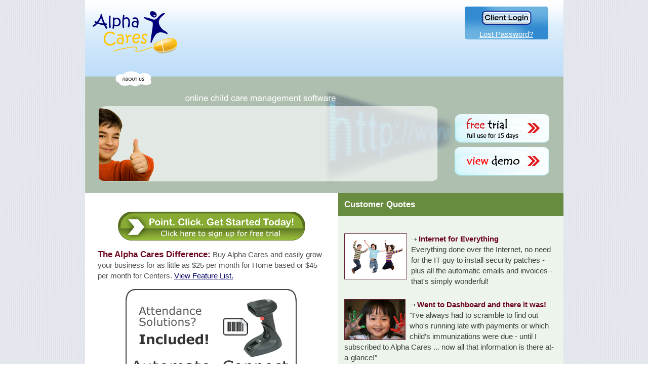

--- FILE ---
content_type: text/html
request_url: http://alphacares.com/index.php
body_size: 10867
content:
<!DOCTYPE HTML PUBLIC "-//W3C//DTD HTML 4.01 Transitional//EN"
"http://www.w3.org/TR/html4/loose.dtd">
<html>
<head>
<meta http-equiv="Content-Type" content="text/html; charset=iso-8859-1">
<title>Alpha Cares - online child care management software</title>
<meta name="description" content="Online child care management software, includes accounting and attendance tracking. Automates reptitve tasks. Saves time, lowers cost, saves money.">
<meta name="keywords" content="child care, childcare, day care, daycare, childcare management, child care management">
<link href="common.css" rel="stylesheet" type="text/css">
<script type="text/JavaScript">
<!--
var canvas, stage, exportRoot, anim_container, dom_overlay_container, fnStartAnimation;
function init() {
	canvas = document.getElementById("canvas");
	anim_container = document.getElementById("animation_container");
	dom_overlay_container = document.getElementById("dom_overlay_container");
	var comp=AdobeAn.getComposition("619714CE33A9B343912AD2C6BDBBCC47");
	var lib=comp.getLibrary();
	var loader = new createjs.LoadQueue(false);
	loader.addEventListener("fileload", function(evt){handleFileLoad(evt,comp)});
	loader.addEventListener("complete", function(evt){handleComplete(evt,comp)});
	var lib=comp.getLibrary();
	loader.loadManifest(lib.properties.manifest);
}
function handleFileLoad(evt, comp) {
	var images=comp.getImages();	
	if (evt && (evt.item.type == "image")) { images[evt.item.id] = evt.result; }	
}
function handleComplete(evt,comp) {
	//This function is always called, irrespective of the content. You can use the variable "stage" after it is created in token create_stage.
	var lib=comp.getLibrary();
	var ss=comp.getSpriteSheet();
	var queue = evt.target;
	var ssMetadata = lib.ssMetadata;
	for(i=0; i<ssMetadata.length; i++) {
		ss[ssMetadata[i].name] = new createjs.SpriteSheet( {"images": [queue.getResult(ssMetadata[i].name)], "frames": ssMetadata[i].frames} )
	}
	var preloaderDiv = document.getElementById("_preload_div_");
	preloaderDiv.style.display = 'none';
	canvas.style.display = 'block';
	exportRoot = new lib.index();
	stage = new lib.Stage(canvas);
	stage.enableMouseOver();	
	//Registers the "tick" event listener.
	fnStartAnimation = function() {
		stage.addChild(exportRoot);
		createjs.Ticker.framerate = lib.properties.fps;
		createjs.Ticker.addEventListener("tick", stage);
	}	    
	//Code to support hidpi screens and responsive scaling.
	AdobeAn.makeResponsive(true,'both',false,1,[canvas,preloaderDiv,anim_container,dom_overlay_container]);	
	AdobeAn.compositionLoaded(lib.properties.id);
	fnStartAnimation();
}
function MM_preloadImages() { //v3.0
  var d=document; if(d.images){ if(!d.MM_p) d.MM_p=new Array();
    var i,j=d.MM_p.length,a=MM_preloadImages.arguments; for(i=0; i<a.length; i++)
    if (a[i].indexOf("#")!=0){ d.MM_p[j]=new Image; d.MM_p[j++].src=a[i];}}
}
function MM_swapImgRestore() { //v3.0
  var i,x,a=document.MM_sr; for(i=0;a&&i<a.length&&(x=a[i])&&x.oSrc;i++) x.src=x.oSrc;
}
function MM_findObj(n, d) { //v4.01
  var p,i,x;  if(!d) d=document; if((p=n.indexOf("?"))>0&&parent.frames.length) {
    d=parent.frames[n.substring(p+1)].document; n=n.substring(0,p);}
  if(!(x=d[n])&&d.all) x=d.all[n]; for (i=0;!x&&i<d.forms.length;i++) x=d.forms[i][n];
  for(i=0;!x&&d.layers&&i<d.layers.length;i++) x=MM_findObj(n,d.layers[i].document);
  if(!x && d.getElementById) x=d.getElementById(n); return x;
}

function MM_swapImage() { //v3.0
  var i,j=0,x,a=MM_swapImage.arguments; document.MM_sr=new Array; for(i=0;i<(a.length-2);i+=3)
   if ((x=MM_findObj(a[i]))!=null){document.MM_sr[j++]=x; if(!x.oSrc) x.oSrc=x.src; x.src=a[i+2];}
}
//-->
</script>
<style type="text/css">
<!--
  #animation_container, #_preload_div_ {
	position:absolute;
	margin:auto;
	left:0;right:0;
  }
  .eventsTitle {
   color:#6C051E;
   font-weight:bold;
   background: url(images/arrow.gif) center left no-repeat;
   padding:0 0 1px 15px
}
.interiorBox {
  width:625px;
  margin:15px auto
}
.box {
	width:450px;
	margin:15px auto
}

.mainBg {
	background:#fff url(images/left-border-bg.gif) left repeat-y;
	height:100%;
	width:700px;
	overflow:hidden;
	clear:both
}
.currentEvents {
	padding:10px 14px 14px 12px;
	font-size:100%
}
.cellBox {
    width:100%;
    margin:0 0 15px 0;
    overflow: hidden
}
.bannerContainer {
	height: 275px;
	clear:both;
    vertical-align: top;
}
.homeBg {
	background:#fff url(images/homebg4.gif) repeat-y;
	height:100%;
	width:945px;
	overflow:hidden;
	clear:both
}
.homepageBadge1{
	display:block;
	border:none;
}
#header-box
{
  display:block;
  background:#678b3f;
  font-size: 110%;
  font-weight:bold;
  color:#FFF;
  padding: 12px 0 12px 12px
  }
#homepage-button{
 vertical-align:middle;
 padding: 2px 2px 2px 2px;
 border: none;
}
#homepage-list {
line-height: 1.2em;
text-transform: none;
text-decoration: none;
text-indent: 0px;
list-style-position: outside;
list-style-type: none;
margin: 6px 0 6px 0;
}
.container_greybg {
    background: url("images/grey_bg.png") repeat scroll 0 0 #000000;
    padding: 80px 0;
}
#bignum {
    color: #678b3f;
    font-weight: 600;
    font-size: 42px;
}
#imgstyle {
    cursor: default;
    border: none;
    padding-right: 10px;

}
.algboth {
    vertical-align: text-bottom;
}
#spw {
    padding-top: 15px;
    float: left;
    padding-left: 20px;
}
-->
</style>
<script src="https://code.createjs.com/1.0.0/createjs.min.js"></script>
<script src="index.js?1628977832689"></script>
<link rel="shortcut icon" href="images/mouse2.ico" type="image/x-icon" />
</head>

<body onload="init();" style="margin:0px;">
<div id="wrapper">
<!-- width=197 -->
<div id="header">
<a href="index.php"><img src="images/alphalogo.jpg" alt="child care software" width="197" height="107" border="0" class="left"></a>
<div class="right" id="topButtons">
  <table width="165" height="65" border="0" cellpadding="2" cellspacing="0" background="images/loginbg.gif">
    <tr>
      <td colspan="2" valign="top"><p align="center">
      <a href="#" onMouseOut="MM_swapImgRestore()" onMouseOver="MM_swapImage('Image10','','images/login2.gif',1)"><img src="images/login.gif" alt="Member Login" name="Image10" width="112" border="0"></a>
	  <br />
	  <span id="bottag"><font color="#FFFFFF"><U>Lost Password?</U></font>
      </p></td>
    </tr>
  </table>
</div>
</div><!--END HEADER-->
<!--============================== FLA Copntent begins ===============================-->
<!--<div><img src="images/index945X275.jpg"></div>-->
	<div id="animation_container" style="background-color:rgba(255, 255, 255, 1.00); width:945px; height:275px">
		<canvas id="canvas" width="945" height="275" style="position: absolute; display: none; background-color:rgba(255, 255, 255, 1.00);"></canvas>
		<div id="dom_overlay_container" style="pointer-events:none; overflow:hidden; width:945px; height:275px; position: absolute; left: 0px; top: 0px; display: none;">
		</div>
	</div>
	<div id='_preload_div_' style='position:absolute; top:0; left:0; display: inline-block; height:275px; width: 945px; padding: 137px 0; text-align: center;'><span style='display: inline-block; height: 100%; vertical-align: middle;'></span><img src=images/_preloader.gif?18977832689 style='vertical-align: middle; max-height: 100%'/></div>
	<div style="height:275px; clear: both"></div>
<!--============================== homepage Content begins ===============================-->
<div class="homeBg">
<div class="left" style="width:500px">
  <div class="box">
      <p>&nbsp;</p>
      <div style="text-align:center">
      <a href="freetrial.php"><img src="images/green-box1.gif"  border="0" alt="daycare software"></a>
      </div>
      <div style="height:15px; clear:both"></div>
      <span class="title">The Alpha Cares Difference:</span> Buy Alpha Cares and easily grow your business for as little as $25 per month for Home based or $45 per month for Centers. <a href="features.php">View Feature List.</a>
      <div class="left" style="width:100%">
       <div style="height:15px; clear:both"></div>
      <div style="text-align:center"><img src="images/worksmarter3.gif" border="0">
      <div style="height:8px; clear:both"></div>
      </div>

      </div>
  </div><!--END BOX-->
</div><!--END LEFT SIDE-->
<div class="right" style="width:445px">
 <h3 id="header-box" >Customer Quotes</h3>
    <div class="currentEvents">
 
        <div style="margin-top:25px" class="cellBox">
	       <p><img src="images/pic/news-pic13.gif" border="0" ><span class="eventsTitle">Internet for Everything</span></p>
	       <p style="color:#3C3C3C">Everything done over the Internet, no need for the IT guy to install security patches - plus all the automatic emails and invoices - that's simply wonderful!</p></div>				
		
        <div style="margin-top:25px" class="cellBox">
	       <p><img src="images/pic/news-pic3.gif" border="0" ><span class="eventsTitle">Went to Dashboard and there it was!</span></p>
	       <p style="color:#3C3C3C">"I've always had to scramble to find out who's running late with payments or which child's immunizations were due - until I subscribed to Alpha Cares ... now all that information is there at-a-glance!"</p></div>				
		    </div>
</div><!--END RIGHT SIDE-->

</div><!--END MAIN SECTION-->
<h3 style="float:left;padding-left: 40px;padding-top: 40px;">Child Care Directors depend on Alpha Cares...</h3>
<div class="container_greybg">
   <table style="width: 100%">
   <tr>
   <td style="width:10%;"></td>
   <td style="width:26%;"><div class="algboth"><img src="images/Accts-blk.png" id="imgstyle"><span id="bignum">44,900+</span></div></td>
   <td style="width:4%;"></td>
   <td style="width:26%;"><div class="algboth"><img src="images/Attd-blk.png" id="imgstyle"><span id="bignum">125,000+</span></div></td>
   <td style="width:4%;"></td>
   <td style="width:26%;"><div class="algboth"><img src="images/map-usa.png" id="imgstyle"><span id="bignum">40 / 22</span></div></td>
   <td style="width:4%;"></td>
   </tr>
   <tr>
   <td style="width:10%;"></td>
   <td style="width:26%;"><span id="spw">Number of invoices / <br />payments transacted</span></td>
   <td style="width:4%;"></td>
   <td style="width:26%;"><span id="spw">Number of attendance records<br />processed</span></td>
   <td style="width:4%;"></td>
   <td style="width:26%;"><span id="spw">Centers in 40 cities / 22 <br />states use Alpha Cares</span></td>
   <td style="width:4%;"></td>
   </tr>
   </table>
</div>
<div id="footer">All rights reserved.
</div><!--END FOOTER-->
<div class="copyRight"></div>

</div><!--END BODY WRAPPER-->

</body>
</html>

--- FILE ---
content_type: text/css
request_url: http://alphacares.com/common.css
body_size: 2699
content:
/* STYLE SHEET FOR TABLELESS CSS STYLES - common.css */

* { margin:0; padding:0 }
div { margin:0; padding:0 }
body {
	font-size: 0.95em;
    line-height: 1.4em;
	font-family: Arial, Helvetica, sans-serif;
	color: #4F4F4F;
    background-image: url(images/BG.jpg);
	background-repeat: repeat;
}
.style1 {color: #FFFFFF}
#wrapper {
	width:945px;
	margin: 0 auto
}
#header {
	width:945px;
	height:107px;
	color:#000000;
	clear:both;
	background-color: #004061;
	background-image: url(images/top_bg.jpg);
	background-repeat: repeat-x;
}
#topButtons {
	text-align:right;
	padding-top: 13px;
	padding-right: 30px;
	padding-bottom: 0;
	padding-left: 0;
}

#footer {
	background: #161616 url(images/footer-bg.gif) repeat-x;
	color:#fff;
	font-size:90%;
	text-align:right;
	padding:7px 20px 0 0;
	height:23px
}
#footer a { color:#fff; text-decoration:none }
#footer a:hover { color:#BEDEF8; text-decoration:none }
.copyRight { font-size:80%; padding-top:5px }

/* LINK AND TEXT STYLES */
a {
	color:#000066;
	text-decoration:underline
}
a:hover  { color: #8B0000 }
h2 { font-size:110% }
.sm { font-size:90% }

.textmiddle {
  vertical-align:middle;
}
.title {
    color:#6C051E;
    font-family: 'Verdana','Arial','san-serif';
    font-weight:bold;
    font-size: 115%;
    margin-bottom: 16px;
    margin-top: 16px
}
.darkBg { background:#161616; color:#fff }
.darkBg a { color:#fff; text-decoration:none }
.darkBg a:hover { color:#B2D215; text-decoration:underline }
.featured { list-style:none }
.featured ul { list-style:none }
.featured li { background: url(images/arrow.gif) center left no-repeat; padding:0 0 1px 15px }
.ltLink a { color:#fff }

/* END LINK AND TEXT STYLES */

.left {
  float:left;
  position: relative
  }
.right{
  float: right;
  position:relative
  margin-bottom: 7px;
  }
.btMargin { margin-bottom:10px }

.cellBox img, .pic { border:1px solid #652235; float:left; margin:0 8px 0 0 }
.picBorder { border-top:1px solid #410101; }
.interiorBanner { height:120px; clear:both }
.cellStaff { width:100%; margin:0 0 20px 0; overflow:hidden }
.staffBorder { border:1px solid #505059; float:left; margin:0 10px 0 0 }
.rtBorder { background: url(images/b-div.gif) right no-repeat; padding:0 2px 0 0 }
.contactBox {
	width:300px;
	margin:0 0 10px 25px;
	background:#9BC23B;
	border: 1px solid #6A8528;
	padding:25px;
	float:right
}
.form {
	border:1px solid #333;
	height:15px;
	width:115px;
	background: url(images/input-bg.gif) repeat-x;
	font-size:90%;
	padding:2px 0 0 5px
}
.clear { clear:both }
.spacer { height:5px; clear:both }
#bottag {
    padding-bottom: 6px;
}


--- FILE ---
content_type: application/javascript
request_url: http://alphacares.com/index.js?1628977832689
body_size: 162714
content:
(function (cjs, an) {

var p; // shortcut to reference prototypes
var lib={};var ss={};var img={};
lib.ssMetadata = [];


(lib.AnMovieClip = function(){
	this.actionFrames = [];
	this.gotoAndPlay = function(positionOrLabel){
		cjs.MovieClip.prototype.gotoAndPlay.call(this,positionOrLabel);
	}
	this.play = function(){
		cjs.MovieClip.prototype.play.call(this);
	}
	this.gotoAndStop = function(positionOrLabel){
		cjs.MovieClip.prototype.gotoAndStop.call(this,positionOrLabel);
	}
	this.stop = function(){
		cjs.MovieClip.prototype.stop.call(this);
	}
}).prototype = p = new cjs.MovieClip();
// symbols:



(lib.banner = function() {
	this.initialize(img.banner);
}).prototype = p = new cjs.Bitmap();
p.nominalBounds = new cjs.Rectangle(0,0,105,21);


(lib.freetrial = function() {
	this.initialize(img.freetrial);
}).prototype = p = new cjs.Bitmap();
p.nominalBounds = new cjs.Rectangle(0,0,81,24);


(lib.fullusefor15days = function() {
	this.initialize(img.fullusefor15days);
}).prototype = p = new cjs.Bitmap();
p.nominalBounds = new cjs.Rectangle(0,0,102,12);


(lib.Layer1 = function() {
	this.initialize(img.Layer1);
}).prototype = p = new cjs.Bitmap();
p.nominalBounds = new cjs.Rectangle(0,0,118,119);


(lib.Layer1_1 = function() {
	this.initialize(img.Layer1_1);
}).prototype = p = new cjs.Bitmap();
p.nominalBounds = new cjs.Rectangle(0,0,472,355);


(lib.Layer311 = function() {
	this.initialize(img.Layer311);
}).prototype = p = new cjs.Bitmap();
p.nominalBounds = new cjs.Rectangle(0,0,313,238);


(lib.Layer31 = function() {
	this.initialize(img.Layer31);
}).prototype = p = new cjs.Bitmap();
p.nominalBounds = new cjs.Rectangle(0,0,368,262);


(lib.Layer3 = function() {
	this.initialize(img.Layer3);
}).prototype = p = new cjs.Bitmap();
p.nominalBounds = new cjs.Rectangle(0,0,368,216);


(lib.Shape1copy10 = function() {
	this.initialize(img.Shape1copy10);
}).prototype = p = new cjs.Bitmap();
p.nominalBounds = new cjs.Rectangle(0,0,700,283);


(lib.Shape1copy5 = function() {
	this.initialize(img.Shape1copy5);
}).prototype = p = new cjs.Bitmap();
p.nominalBounds = new cjs.Rectangle(0,0,713,284);


(lib.Shape1copy5sDropShadow = function() {
	this.initialize(img.Shape1copy5sDropShadow);
}).prototype = p = new cjs.Bitmap();
p.nominalBounds = new cjs.Rectangle(0,0,149,67);


(lib.Shape2 = function() {
	this.initialize(img.Shape2);
}).prototype = p = new cjs.Bitmap();
p.nominalBounds = new cjs.Rectangle(0,0,500,426);


(lib.Shape3 = function() {
	this.initialize(img.Shape3);
}).prototype = p = new cjs.Bitmap();
p.nominalBounds = new cjs.Rectangle(0,0,700,45);


(lib.VectorSmartObject = function() {
	this.initialize(img.VectorSmartObject);
}).prototype = p = new cjs.Bitmap();
p.nominalBounds = new cjs.Rectangle(0,0,176,57);


(lib.VectorSmartObjectcopy2 = function() {
	this.initialize(img.VectorSmartObjectcopy2);
}).prototype = p = new cjs.Bitmap();
p.nominalBounds = new cjs.Rectangle(0,0,176,57);// helper functions:

function mc_symbol_clone() {
	var clone = this._cloneProps(new this.constructor(this.mode, this.startPosition, this.loop, this.reversed));
	clone.gotoAndStop(this.currentFrame);
	clone.paused = this.paused;
	clone.framerate = this.framerate;
	return clone;
}

function getMCSymbolPrototype(symbol, nominalBounds, frameBounds) {
	var prototype = cjs.extend(symbol, cjs.MovieClip);
	prototype.clone = mc_symbol_clone;
	prototype.nominalBounds = nominalBounds;
	prototype.frameBounds = frameBounds;
	return prototype;
	}


(lib.Tween17 = function(mode,startPosition,loop,reversed) {
if (loop == null) { loop = true; }
if (reversed == null) { reversed = false; }
	var props = new Object();
	props.mode = mode;
	props.startPosition = startPosition;
	props.labels = {};
	props.loop = loop;
	props.reversed = reversed;
	cjs.MovieClip.apply(this,[props]);

	// Layer_1
	this.shape = new cjs.Shape();
	this.shape.graphics.f("#000099").s().p("AgtDsIAAhaIBaAAIAABagAgYByIgYjuIAAhvIBhAAIAABvIgYDug");
	this.shape.setTransform(500.75,-0.725);

	this.shape_1 = new cjs.Shape();
	this.shape_1.graphics.f("#000099").s().p("AiRDrIgIhHQAVAEASAAQAfAAAPgSQAPgTAIgcIiClXIBhAAIBQDyIBQjyIBeAAIh5FJIgWA7QgMAegKAQQgLAQgNAKQgOAJgVAGQgUAFgaABQgagBgZgFg");
	this.shape_1.setTransform(471.25,12.75);

	this.shape_2 = new cjs.Shape();
	this.shape_2.graphics.f("#000099").s().p("[base64]");
	this.shape_2.setTransform(434.925,5.775);

	this.shape_3 = new cjs.Shape();
	this.shape_3.graphics.f("#000099").s().p("Ah8DBQgqgwAAhVQAAhWApgtQApgtA+AAQA5AAApAvIAAiqIBbAAIAAHXIhUAAIAAgyQgVAegcAOQgdAOgcAAQg7AAgqgvgAg0gWQgWAZAAAzQAAA3APAYQAWAkAngBQAfAAAWgaQAWgbAAg0QAAg7gVgZQgWgaghAAQgfAAgWAZg");
	this.shape_3.setTransform(395.625,-0.35);

	this.shape_4 = new cjs.Shape();
	this.shape_4.graphics.f("#000099").s().p("AhYCeQgrgWgXgoQgWgqABg6QgBgtAWgqQAXgqApgWQApgXAxAAQBNAAAyAzQAyAyAABNQAABNgzAzQgxAzhNAAQgtAAgrgVgAg6hNQgZAbAAAyQAAAzAZAbQAXAbAjAAQAjAAAZgbQAYgbAAgzQAAgygYgbQgZgbgjAAQgjAAgXAbg");
	this.shape_4.setTransform(356.2,5.775);

	this.shape_5 = new cjs.Shape();
	this.shape_5.graphics.f("#000099").s().p("AgODjQgTgIgJgNQgKgNgDgWQgDgQAAgwIAAiUIgqAAIAAhIIAqAAIAAhEIBag1IAAB5IA+AAIAABIIg+AAIAACJQAAAqACAHQABAGAHAFQAGAEAJAAQAMAAAYgIIAIBGQggANgoAAQgYAAgTgIg");
	this.shape_5.setTransform(324.975,0.125);

	this.shape_6 = new cjs.Shape();
	this.shape_6.graphics.f("#000099").s().p("[base64]");
	this.shape_6.setTransform(276.375,5.775);

	this.shape_7 = new cjs.Shape();
	this.shape_7.graphics.f("#000099").s().p("Ah9B5QgigvAAhHQAAhUAtgwQAsgxBEAAQBMAAAsAzQAsAygCBnIjiAAQABApAVAWQAVAWAeAAQAVAAAPgLQAOgMAIgaIBaAPQgRAygmAaQglAag5AAQhYAAgrg6gAgthXQgUAWABAlICGAAQgBgogTgUQgUgUgbAAQgdAAgTAVg");
	this.shape_7.setTransform(240.2294,5.775);

	this.shape_8 = new cjs.Shape();
	this.shape_8.graphics.f("#000099").s().p("AhuCvIAAlVIBUAAIAAAwQAWgiAQgLQARgLAWAAQAfAAAdARIgcBPQgXgPgUAAQgTAAgNALQgMAKgHAbQgIAcAABWIAABqg");
	this.shape_8.setTransform(211.875,5.4);

	this.shape_9 = new cjs.Shape();
	this.shape_9.graphics.f("#000099").s().p("[base64]");
	this.shape_9.setTransform(178.175,5.775);

	this.shape_10 = new cjs.Shape();
	this.shape_10.graphics.f("#000099").s().p("AiQC0Qg9hAAAhwQAAh1A9hBQA9hBBiAAQBXAAA2AzQAgAeAQA5IheAXQgJglgagVQgbgWgmAAQgzAAghAmQghAmAABUQAABZAhAmQAgAmAyAAQAmAAAcgYQAbgZAMgzIBdAdQgWBNgxAmQgyAlhMAAQhdAAg8hAg");
	this.shape_10.setTransform(135.825,-0.725);

	this.shape_11 = new cjs.Shape();
	this.shape_11.graphics.f("#000099").s().p("[base64]");
	this.shape_11.setTransform(75.475,5.775);

	this.shape_12 = new cjs.Shape();
	this.shape_12.graphics.f("#000099").s().p("ABBDsIAAi1QAAg1gFgOQgFgOgNgJQgNgIgUAAQgVAAgSALQgSAKgIAWQgIAWAAArIAACrIhbAAIAAnXIBbAAIAACuQAsg0A8AAQAfAAAZAMQAZALANATQANASAEAVQAFAWAAAtIAADJg");
	this.shape_12.setTransform(37.025,-0.725);

	this.shape_13 = new cjs.Shape();
	this.shape_13.graphics.f("#000099").s().p("AimDwIAAnXIBUAAIAAAyQARgaAcgQQAcgQAhAAQA8AAApAuQAqAwAABTQAABVgqAwQgqAug7ABQgcgBgXgKQgXgMgZgbIAACsgAg2iNQgWAZAAAyQAAA6AXAbQAWAbAgAAQAgAAAVgaQAVgYAAg5QAAg2gWgaQgVgbggAAQghAAgVAbg");
	this.shape_13.setTransform(-2.375,11.9);

	this.shape_14 = new cjs.Shape();
	this.shape_14.graphics.f("#000099").s().p("AgsDsIAAnXIBZAAIAAHXg");
	this.shape_14.setTransform(-32.625,-0.725);

	this.shape_15 = new cjs.Shape();
	this.shape_15.graphics.f("#000099").s().p("ACGDsIgqhrIi8AAIgnBrIhlAAIC4nXIBkAAIC9HXgAhDAxICBAAIhBiug");
	this.shape_15.setTransform(-65.85,-0.725);

	this.shape_16 = new cjs.Shape();
	this.shape_16.graphics.f("#000099").s().p("ABBDsIAAi1QAAg1gFgOQgFgOgNgJQgNgIgUAAQgVAAgSALQgSAKgIAWQgIAWAAArIAACrIhbAAIAAnXIBbAAIAACuQAsg0A8AAQAfAAAZAMQAZALANATQANASAEAVQAFAWAAAtIAADJg");
	this.shape_16.setTransform(-125.475,-0.725);

	this.shape_17 = new cjs.Shape();
	this.shape_17.graphics.f("#000099").s().p("AgODjQgTgIgJgNQgKgNgDgWQgDgQAAgwIAAiUIgqAAIAAhIIAqAAIAAhEIBag1IAAB5IA+AAIAABIIg+AAIAACJQAAAqACAHQABAGAHAFQAGAEAJAAQAMAAAYgIIAIBGQggANgoAAQgYAAgTgIg");
	this.shape_17.setTransform(-156.675,0.125);

	this.shape_18 = new cjs.Shape();
	this.shape_18.graphics.f("#000099").s().p("AgsDsIAAlVIBZAAIAAFVgAgsiXIAAhUIBZAAIAABUg");
	this.shape_18.setTransform(-176.825,-0.725);

	this.shape_19 = new cjs.Shape();
	this.shape_19.graphics.f("#000099").s().p("AA6CrIg6jbIg6DbIhYAAIhslVIBYAAIBADfIA7jfIBXAAIA4DfIBCjfIBZAAIhuFVg");
	this.shape_19.setTransform(-211.65,5.8);

	this.shape_20 = new cjs.Shape();
	this.shape_20.graphics.f("#000099").s().p("AjJDwIBjnXIBYAAIgIAjQAcgXAYgLQAZgKAcAAQA1AAAhAmQAgAlABBJQgBBcg4BAQgwA2hCAAQhDAAgjg3IglCxgAgBiaQgWASgLAlQgMAlAAAbQAAAnATAWQAUAWAZAAQAXAAAVgRQAWgQAOgmQAOgmAAghQgBgngRgTQgTgVgcAAQgbAAgVATg");
	this.shape_20.setTransform(-276.3,11.9);

	this.shape_21 = new cjs.Shape();
	this.shape_21.graphics.f("#000099").s().p("AicCXQgYgZAAgoQAAgSALg1IAoi9IBcAAIgqDJQgHAlAAAJQgBAPALAKQAMALAQAAQANAAAMgFQAMgEALgKQAMgJAKgMQAKgNAJgUQAHgPAHggIAhijIBdAAIhHFVIhXAAIAKguQg4A2hDAAQgqAAgYgYg");
	this.shape_21.setTransform(-313.65,6.2);

	this.shape_22 = new cjs.Shape();
	this.shape_22.graphics.f("#000099").s().p("AAmCvIAojBQAKgsgBgIQAAgSgKgKQgKgKgTAAQgVAAgYARQgYARgPAcQgKAUgMA9IgeCMIhdAAIBIlVIBYAAIgJAsQAggcAdgMQAcgMAfAAQAqAAAZAYQAYAYAAAoQAAASgLAzIgnDAg");
	this.shape_22.setTransform(-374.15,5.375);

	this.shape_23 = new cjs.Shape();
	this.shape_23.graphics.f("#000099").s().p("[base64]");
	this.shape_23.setTransform(-413.775,12.325);

	this.shape_24 = new cjs.Shape();
	this.shape_24.graphics.f("#000099").s().p("AhfDsIBIlVIBcAAIhHFVgAgOiXIARhUIBdAAIgSBUg");
	this.shape_24.setTransform(-441.5,-0.725);

	this.shape_25 = new cjs.Shape();
	this.shape_25.graphics.f("#000099").s().p("[base64]");
	this.shape_25.setTransform(-471.475,5.775);

	this.timeline.addTween(cjs.Tween.get({}).to({state:[{t:this.shape_25},{t:this.shape_24},{t:this.shape_23},{t:this.shape_22},{t:this.shape_21},{t:this.shape_20},{t:this.shape_19},{t:this.shape_18},{t:this.shape_17},{t:this.shape_16},{t:this.shape_15},{t:this.shape_14},{t:this.shape_13},{t:this.shape_12},{t:this.shape_11},{t:this.shape_10},{t:this.shape_9},{t:this.shape_8},{t:this.shape_7},{t:this.shape_6},{t:this.shape_5},{t:this.shape_4},{t:this.shape_3},{t:this.shape_2},{t:this.shape_1},{t:this.shape}]}).wait(1));

	this._renderFirstFrame();

}).prototype = p = new cjs.MovieClip();
p.nominalBounds = new cjs.Rectangle(-492.4,-38.8,1025.6999999999998,77.69999999999999);


(lib.Tween15 = function(mode,startPosition,loop,reversed) {
if (loop == null) { loop = true; }
if (reversed == null) { reversed = false; }
	var props = new Object();
	props.mode = mode;
	props.startPosition = startPosition;
	props.labels = {};
	props.loop = loop;
	props.reversed = reversed;
	cjs.MovieClip.apply(this,[props]);

	// Layer_1
	this.shape = new cjs.Shape();
	this.shape.graphics.f("#666666").s().p("[base64]");
	this.shape.setTransform(733.6,5.775);

	this.shape_1 = new cjs.Shape();
	this.shape_1.graphics.f("#666666").s().p("Ah/CvIBIlVIA0AAIgPBGQAagoAZgTQAZgTAbAAQARAAAaAMIgYA2QgPgKgTAAQgeAAghAiQgfAigSBYIgdCJg");
	this.shape_1.setTransform(707.3,5.4);

	this.shape_2 = new cjs.Shape();
	this.shape_2.graphics.f("#666666").s().p("AiKCYQgYgWAAghQAAgWAKg0IAqjFIA6AAIguDaQgGAbAAAPQAAAUAMALQAMAKAXAAQAYAAAYgMQAWgMARgUQARgUALgcQAHgSAJgrIAfiUIA6AAIhHFVIg2AAIANg+Qg9BGhAAAQgoAAgYgXg");
	this.shape_2.setTransform(676.125,6.175);

	this.shape_3 = new cjs.Shape();
	this.shape_3.graphics.f("#666666").s().p("AhyCPQgjgkAAhBQAAg3AWg2QAXg2ApgcQApgdA0AAQA4AAAgAgQAgAeAAA0Ig5AEQAAghgTgSQgTgTgeAAQgiAAgaAXQgaAWgOAtQgPAsAAAqQAAAsAUAWQASAWAdAAQAcAAAZgWQAbgVAOgsIA6AGQgWBAgoAfQgpAfgyAAQg3AAgjgkg");
	this.shape_3.setTransform(641.35,5.775);

	this.shape_4 = new cjs.Shape();
	this.shape_4.graphics.f("#666666").s().p("AhcCiQgggSgRgiQgRghAAgrQAAg3Abg1QAag0ApgaQApgaAvAAQA9AAAlAmQAlAmAABCQAAAZgFAaIj7AAIgBASQgBAwAXAZQAWAZAfAAQAeAAAdgTQAcgUARglIA4AGQgMAqgsAmQgrAmg9AAQgmAAgfgRgAgqhrQgfAagPA0IC/AAIAAgNQABgsgXgXQgVgXgiAAQglAAgfAZg");
	this.shape_4.setTransform(605.2,5.775);

	this.shape_5 = new cjs.Shape();
	this.shape_5.graphics.f("#666666").s().p("[base64]");
	this.shape_5.setTransform(570.8679,5.775);

	this.shape_6 = new cjs.Shape();
	this.shape_6.graphics.f("#666666").s().p("[base64]");
	this.shape_6.setTransform(425.4,5.775);

	this.shape_7 = new cjs.Shape();
	this.shape_7.graphics.f("#666666").s().p("AhODsIBinXIA7AAIhiHXg");
	this.shape_7.setTransform(401.1,-0.725);

	this.shape_8 = new cjs.Shape();
	this.shape_8.graphics.f("#666666").s().p("[base64]");
	this.shape_8.setTransform(373.55,-0.35);

	this.shape_9 = new cjs.Shape();
	this.shape_9.graphics.f("#666666").s().p("[base64]");
	this.shape_9.setTransform(336.925,5.775);

	this.shape_10 = new cjs.Shape();
	this.shape_10.graphics.f("#666666").s().p("AiSDMQghgjAAhFQAAg/AagyQAZg0AngaQAmgZAnAAQA+gBAhA+IAni4IA6AAIhjHXIg2AAIAKgxQgxA5g2AAQgwAAgggkgAgug7QgSAJgRAXQgRAWgLAiQgMAiAAAaQAAAkAHAVQAHAUARAOQARANAYAAQAoABAfgpQArg4AAhQQAAgogVgXQgWgWgfAAQgVAAgQAJg");
	this.shape_10.setTransform(302.9,-0.35);

	this.shape_11 = new cjs.Shape();
	this.shape_11.graphics.f("#666666").s().p("Ah+CvIBHlVIAzAAIgOBGQAZgoAagTQAZgTAaAAQASAAAaAMIgZA2QgPgKgRAAQggAAgfAiQggAigSBYIgdCJg");
	this.shape_11.setTransform(274.35,5.4);

	this.shape_12 = new cjs.Shape();
	this.shape_12.graphics.f("#666666").s().p("[base64]");
	this.shape_12.setTransform(242.125,5.775);

	this.shape_13 = new cjs.Shape();
	this.shape_13.graphics.f("#666666").s().p("Ah2DwIA+koIg1AAIAKgtIA0AAIAKgxQAIgkAIgQQAIgQASgLQASgKAgAAQAWAAAqAJIgKAzQgdgIgUAAQgSAAgIAJQgKAIgGAgIgIAlIBCAAIgKAtIhBAAIg9Eog");
	this.shape_13.setTransform(219.3,-1.125);

	this.shape_14 = new cjs.Shape();
	this.shape_14.graphics.f("#666666").s().p("Ah2DwIA+koIg1AAIAKgtIA0AAIAKgxQAIgkAIgQQAIgQASgLQASgKAgAAQAWAAArAJIgLAzQgegIgTAAQgSAAgIAJQgKAIgGAgIgIAlIBCAAIgKAtIhBAAIg9Eog");
	this.shape_14.setTransform(200.95,-1.125);

	this.shape_15 = new cjs.Shape();
	this.shape_15.graphics.f("#666666").s().p("[base64]");
	this.shape_15.setTransform(168.125,5.775);

	this.shape_16 = new cjs.Shape();
	this.shape_16.graphics.f("#666666").s().p("[base64]");
	this.shape_16.setTransform(21.75,5.775);

	this.shape_17 = new cjs.Shape();
	this.shape_17.graphics.f("#666666").s().p("[base64]");
	this.shape_17.setTransform(-12.5821,5.775);

	this.shape_18 = new cjs.Shape();
	this.shape_18.graphics.f("#666666").s().p("AiKCYQgYgWAAghQAAgWAKg0IAqjFIA6AAIguDaQgGAbAAAPQAAAUAMALQAMAKAXAAQAYAAAYgMQAWgMARgUQARgUALgcQAHgSAJgrIAfiUIA6AAIhHFVIg2AAIANg+Qg9BGhAAAQgoAAgYgXg");
	this.shape_18.setTransform(-46.725,6.175);

	this.shape_19 = new cjs.Shape();
	this.shape_19.graphics.f("#666666").s().p("AheAdIAMg5ICxAAIgMA5g");
	this.shape_19.setTransform(-76.625,5.8);

	this.shape_20 = new cjs.Shape();
	this.shape_20.graphics.f("#666666").s().p("[base64]");
	this.shape_20.setTransform(-106.475,5.775);

	this.shape_21 = new cjs.Shape();
	this.shape_21.graphics.f("#666666").s().p("AhHDbQgQgNAAgWQAAgLAJgpIAqjGIguAAIAJgtIAuAAIAShUIBBgoIgaB8IA6AAIgKAtIg5AAIgnC8QgHAkAAAHQAAALAGAFQAGAGANAAQASAAAQgEIgKAwQgVAFgTAAQgiAAgVgRg");
	this.shape_21.setTransform(-131.8,-0.125);

	this.shape_22 = new cjs.Shape();
	this.shape_22.graphics.f("#666666").s().p("AheAdIAMg5ICxAAIgMA5g");
	this.shape_22.setTransform(-153.675,5.8);

	this.shape_23 = new cjs.Shape();
	this.shape_23.graphics.f("#666666").s().p("Ai4DpIADg2QASAFARAAQASAAALgIQAOgLARgdIATghIg5lXIA5AAIAaCuQAIAyAFAzICYkTIA9AAIjZGDQggA4gYATQgZATggAAQgUAAgTgIg");
	this.shape_23.setTransform(-180.725,12.75);

	this.shape_24 = new cjs.Shape();
	this.shape_24.graphics.f("#666666").s().p("[base64]");
	this.shape_24.setTransform(-214.3321,5.775);

	this.shape_25 = new cjs.Shape();
	this.shape_25.graphics.f("#666666").s().p("[base64]");
	this.shape_25.setTransform(-250.125,5.775);

	this.shape_26 = new cjs.Shape();
	this.shape_26.graphics.f("#666666").s().p("[base64]");
	this.shape_26.setTransform(-286.4,5.775);

	this.shape_27 = new cjs.Shape();
	this.shape_27.graphics.f("#666666").s().p("[base64]");
	this.shape_27.setTransform(-433.2,5.775);

	this.shape_28 = new cjs.Shape();
	this.shape_28.graphics.f("#666666").s().p("AhcCiQgggSgQgiQgSghABgrQgBg3Abg1QAag0ApgaQApgaAvAAQA+AAAkAmQAkAmAABCQAAAZgEAaIj7AAIgCASQABAwAWAZQAWAZAgAAQAcAAAdgTQAegUAQglIA5AGQgMAqgtAmQgsAmg7AAQgnAAgfgRgAgphrQggAagOA0IC/AAIAAgNQAAgsgXgXQgVgXgjAAQgkAAgeAZg");
	this.shape_28.setTransform(-469.9,5.775);

	this.shape_29 = new cjs.Shape();
	this.shape_29.graphics.f("#666666").s().p("Ah/CvIBIlVIA0AAIgPBGQAZgoAagTQAZgTAbAAQARAAAZAMIgXA2QgQgKgSAAQgfAAggAiQgfAigSBYIgdCJg");
	this.shape_29.setTransform(-496.2,5.4);

	this.shape_30 = new cjs.Shape();
	this.shape_30.graphics.f("#666666").s().p("Ah3DwIA/koIg1AAIAKgtIA0AAIAKgxQAIgkAIgQQAIgQASgLQASgKAgAAQAWAAArAJIgLAzQgegIgTAAQgSAAgJAJQgJAIgGAgIgIAlIBCAAIgKAtIhBAAIg9Eog");
	this.shape_30.setTransform(-514.55,-1.125);

	this.shape_31 = new cjs.Shape();
	this.shape_31.graphics.f("#666666").s().p("AheAdIAMg5ICxAAIgMA5g");
	this.shape_31.setTransform(-538.925,5.8);

	this.shape_32 = new cjs.Shape();
	this.shape_32.graphics.f("#666666").s().p("AhcCiQgggSgRgiQgQghgBgrQAAg3Abg1QAag0ApgaQApgaAvAAQA+AAAkAmQAkAmAABCQABAZgFAaIj7AAIgBASQgBAwAXAZQAWAZAfAAQAdAAAegTQAcgUARglIA4AGQgMAqgrAmQgsAmg9AAQgmAAgfgRgAgqhrQgeAagQA0IC/AAIAAgNQABgsgWgXQgWgXgiAAQglAAgfAZg");
	this.shape_32.setTransform(-568.95,5.775);

	this.shape_33 = new cjs.Shape();
	this.shape_33.graphics.f("#666666").s().p("AhODsIBinXIA7AAIhiHXg");
	this.shape_33.setTransform(-593.25,-0.725);

	this.shape_34 = new cjs.Shape();
	this.shape_34.graphics.f("#666666").s().p("[base64]");
	this.shape_34.setTransform(-617.9321,5.775);

	this.shape_35 = new cjs.Shape();
	this.shape_35.graphics.f("#666666").s().p("[base64]");
	this.shape_35.setTransform(-650.9321,5.775);

	this.shape_36 = new cjs.Shape();
	this.shape_36.graphics.f("#666666").s().p("[base64]");
	this.shape_36.setTransform(-686.725,5.775);

	this.shape_37 = new cjs.Shape();
	this.shape_37.graphics.f("#666666").s().p("AA0DsIAsjPQAJgsAAgMQAAgQgLgLQgLgLgXAAQgfAAgdARQgbAQgRAdQgQAcgOBAIgeCTIg7AAIBjnXIA7AAIgnC1QAhgfAbgOQAdgOAdAAQArAAAXAXQAYAWAAAlQAAASgLAvIgqDKg");
	this.shape_37.setTransform(-723.7,-0.725);

	this.timeline.addTween(cjs.Tween.get({}).to({state:[{t:this.shape_37},{t:this.shape_36},{t:this.shape_35},{t:this.shape_34},{t:this.shape_33},{t:this.shape_32},{t:this.shape_31},{t:this.shape_30},{t:this.shape_29},{t:this.shape_28},{t:this.shape_27},{t:this.shape_26},{t:this.shape_25},{t:this.shape_24},{t:this.shape_23},{t:this.shape_22},{t:this.shape_21},{t:this.shape_20},{t:this.shape_19},{t:this.shape_18},{t:this.shape_17},{t:this.shape_16},{t:this.shape_15},{t:this.shape_14},{t:this.shape_13},{t:this.shape_12},{t:this.shape_11},{t:this.shape_10},{t:this.shape_9},{t:this.shape_8},{t:this.shape_7},{t:this.shape_6},{t:this.shape_5},{t:this.shape_4},{t:this.shape_3},{t:this.shape_2},{t:this.shape_1},{t:this.shape}]}).wait(1));

	this._renderFirstFrame();

}).prototype = p = new cjs.MovieClip();
p.nominalBounds = new cjs.Rectangle(-744.2,-38.8,1497.5,77.69999999999999);


(lib.text3 = function(mode,startPosition,loop,reversed) {
if (loop == null) { loop = true; }
if (reversed == null) { reversed = false; }
	var props = new Object();
	props.mode = mode;
	props.startPosition = startPosition;
	props.labels = {};
	props.loop = loop;
	props.reversed = reversed;
	cjs.MovieClip.apply(this,[props]);

	// Layer_1
	this.shape = new cjs.Shape();
	this.shape.graphics.f("#000099").s().p("AigGKIAgiVICYAAIgfCVgAhYDBIAxmQIAmi6IChAAIgpDIIh5GCg");
	this.shape.setTransform(951.55,81.025);

	this.shape_1 = new cjs.Shape();
	this.shape_1.graphics.f("#000099").s().p("AjyEkIB3o5ICPAAIgWBuQBQh8BeAAQAhAAAmARIg7B+QgVgIgYAAQgoABgoAeQgpAdgXAzQgWAxgYBtIglCzg");
	this.shape_1.setTransform(913.8,91.2);

	this.shape_2 = new cjs.Shape();
	this.shape_2.graphics.f("#000099").s().p("AjIDiQhIhJAAh4QAAh0BBhbQBZh8CjAAQBpAAA9BBQA+BBAAB0QAAA3gKAtImDAAIAAAOQAAA5AhAjQAgAjAvAAQBLAAAshQICJAXQgoBThDAqQhEAqhSAAQhzAAhIhJgAg4iXQgmAjgNBHIDwAAIAAgQQAAg/gdggQgcgfgwAAQguAAgmAkg");
	this.shape_2.setTransform(858.45,91.875);

	this.shape_3 = new cjs.Shape();
	this.shape_3.graphics.f("#000099").s().p("AiAFoQgmggAAg4QABgaAThfIAxjlIhMAAIAYhyIBLAAIAThbICwhrIgqDGIBfAAIgYByIheAAIgzDuQgMBBAAAJQAAASAKAKQAMAKAdAAIAzgEIgYBzQgnAIgqAAQhRAAglgfg");
	this.shape_3.setTransform(813.7,82.675);

	this.shape_4 = new cjs.Shape();
	this.shape_4.graphics.f("#000099").s().p("AjyEkIB3o5ICPAAIgWBuQBPh8BeAAQAiAAAmARIg7B+QgVgIgXAAQgoABgpAeQgqAdgWAzQgWAxgYBtIglCzg");
	this.shape_4.setTransform(773.15,91.2);

	this.shape_5 = new cjs.Shape();
	this.shape_5.graphics.f("#000099").s().p("[base64]");
	this.shape_5.setTransform(715.9,91.875);

	this.shape_6 = new cjs.Shape();
	this.shape_6.graphics.f("#000099").s().p("ADYEkIBJlbQAOhCAAgJQAAgXgOgOQgPgNgcAAQg6gBgtA9QghAsgXBtIg2EDIiZAAIBIlYQAMg8AAgRQAAgXgPgOQgQgOgaAAQgaAAgbAOQgaAPgUAbQgVAagOApQgHAUgOBDIg3EGIiaAAIB3o5ICRAAIgOBFQBVhTBdAAQA/AAAjAbQAjAbAKAvQAegrA3gdQA3gdA8AAQBEAAAmAkQAmAlAAA8QAAAegPBJIhJFbg");
	this.shape_6.setTransform(636.025,91.2);

	this.shape_7 = new cjs.Shape();
	this.shape_7.graphics.f("#000099").s().p("[base64]");
	this.shape_7.setTransform(553.6407,81.025);

	this.shape_8 = new cjs.Shape();
	this.shape_8.graphics.f("#000099").s().p("AA4GKIhOkIIhoBcIgkCsIiaAAIClsTICZAAIhVGZIDIjAIDIAAIjlDPIB6Frg");
	this.shape_8.setTransform(457.05,81.025);

	this.shape_9 = new cjs.Shape();
	this.shape_9.graphics.f("#000099").s().p("AjyEkIB3o5ICPAAIgWBuQBQh8BdAAQAiAAAmARIg7B+QgVgIgXAAQgpABgoAeQgqAdgVAzQgYAxgWBtIgmCzg");
	this.shape_9.setTransform(406.25,91.2);

	this.shape_10 = new cjs.Shape();
	this.shape_10.graphics.f("#000099").s().p("AisEKQg+gggfg7Qgeg7AAhEQAAidBaheQBZhfCQAAQB+AABHBGQBHBGAAB1QAACKhYBlQhZBliUAAQhQAAg/ghgAg7iWQgmAegWA7QgVA7AAAwQAAA9AhAkQAhAkAzAAQA+AAArg2QA9hNAAhtQAAg3gfggQghgigyAAQgxAAgnAgg");
	this.shape_10.setTransform(347.475,91.875);

	this.shape_11 = new cjs.Shape();
	this.shape_11.graphics.f("#000099").s().p("AgVGKIgRo/IkfI/IinAAIgesTICfAAIAHImIEOomICuAAIATIhIEDohICdAAIl9MTg");
	this.shape_11.setTransform(274.575,81.025);

	this.shape_12 = new cjs.Shape();
	this.shape_12.graphics.f("#000000").s().p("AgmAnIAAhNIBNAAIAABNg");
	this.shape_12.setTransform(858.05,317.55);

	this.shape_13 = new cjs.Shape();
	this.shape_13.graphics.f("#000000").s().p("AiFCdQg1g3AAhjQABhlA0g4QA0g4BTAAQBSAAAzA3QA0A3AABkIgBASIktAAQAEBCAiAkQAiAjAyAAQAlAAAbgUQAagUAQgrIBHAJQgQA+guAiQguAihFAAQhYAAg0g2gAhLh6QghAfgDA1IDhAAQgEgzgWgZQgggog1AAQguAAggAgg");
	this.shape_13.setTransform(825.15,301.225);

	this.shape_14 = new cjs.Shape();
	this.shape_14.graphics.f("#000000").s().p("Ah4EBQgtghAChCIBCAKQAEAfATAOQAaATAsAAQAvAAAagTQAagTAJgiQAFgVAAhDQgtA1hCAAQhUAAgtg8Qgug9AAhTQAAg6AVgwQAVgyAogaQAngbA2AAQBHAAAuA6IAAgxIA/AAIAAFdQAABegTAoQgTAngqAXQgpAXg8AAQhJAAgsgggAhLjCQggAlAABJQAABQAgAjQAgAlAuAAQAvAAAggkQAggkAAhNQAAhLggglQghgmgvAAQgtAAggAlg");
	this.shape_14.setTransform(780.575,308.975);

	this.shape_15 = new cjs.Shape();
	this.shape_15.graphics.f("#000000").s().p("[base64]");
	this.shape_15.setTransform(738.225,301.225);

	this.shape_16 = new cjs.Shape();
	this.shape_16.graphics.f("#000000").s().p("ABTEXIiFjPIgwAvIAACgIhEAAIAAotIBEAAIAAE9IChijIBZAAIiaCVICpD+g");
	this.shape_16.setTransform(699.75,293.525);

	this.shape_17 = new cjs.Shape();
	this.shape_17.graphics.f("#000000").s().p("Ah9CdQgyg2AAhlQAAhBAVgxQAWgxAtgZQAsgYAzAAQBCAAAqAhQAqAhAMA+IhDAKQgKgpgYgUQgYgVgiAAQgzAAggAlQghAlAABQQAABRAfAlQAgAlAxAAQAoAAAbgZQAbgYAIg0IBDAJQgLBGgtAnQguAnhCAAQhSAAgzg2g");
	this.shape_17.setTransform(659.475,301.225);

	this.shape_18 = new cjs.Shape();
	this.shape_18.graphics.f("#000000").s().p("[base64]");
	this.shape_18.setTransform(616.825,301.225);

	this.shape_19 = new cjs.Shape();
	this.shape_19.graphics.f("#000000").s().p("AiuEcIAAouIA+AAIAAA0QAWgfAcgPQAcgPAmAAQA0AAAoAaQAnAbAUAxQAVAwAAA6QAAA+gXAxQgWAxgqAbQgrAaguAAQgiAAgbgOQgbgPgSgWIAADFgAhPi9QghApgBBOQAABNAgAmQAgAlAsAAQAtAAAhgmQAggnABhQQgBhOgfgmQgggngrAAQgsAAgiApg");
	this.shape_19.setTransform(574.7,308.525);

	this.shape_20 = new cjs.Shape();
	this.shape_20.graphics.f("#000000").s().p("AiGCdQg0g3AAhjQABhlA0g4QA0g4BTAAQBSAAAzA3QA0A3AABkIgBASIktAAQAEBCAiAkQAiAjAyAAQAlAAAbgUQAagUARgrIBGAJQgRA+gtAiQgtAihGAAQhZAAg0g2gAhLh6QggAfgEA1IDhAAQgEgzgWgZQgggog1AAQguAAggAgg");
	this.shape_20.setTransform(508.45,301.225);

	this.shape_21 = new cjs.Shape();
	this.shape_21.graphics.f("#000000").s().p("ABgDPIAAj1QAAgqgIgVQgIgVgUgMQgVgMgbAAQgrAAggAbQggAcAABOIAADcIhEAAIAAmUIA9AAIAAA6QAthDBTAAQAlAAAfANQAeANAPAWQAPAVAHAdQADATAAAwIAAD4g");
	this.shape_21.setTransform(465.125,300.775);

	this.shape_22 = new cjs.Shape();
	this.shape_22.graphics.f("#000000").s().p("AiICdQg1g3ABhmQAAhvA+g2QA0gtBKAAQBTAAA1A2QA1A3AABgQABBNgYAtQgXAtgtAZQgtAYg1AAQhUAAg0g2gAhUhzQgiAmAABNQAABOAiAnQAiAmAyAAQAzAAAignQAignAAhOQAAhLgignQgjgngyAAQgyAAgiAng");
	this.shape_22.setTransform(421.7,301.225);

	this.shape_23 = new cjs.Shape();
	this.shape_23.graphics.f("#000000").s().p("AhoAjIAAhEIDRAAIAABEg");
	this.shape_23.setTransform(387.225,301.25);

	this.shape_24 = new cjs.Shape();
	this.shape_24.graphics.f("#000000").s().p("ABgDPIAAj1QAAgqgIgVQgIgVgUgMQgVgMgbAAQgrAAggAbQggAcAABOIAADcIhEAAIAAmUIA9AAIAAA6QAthDBTAAQAlAAAfANQAeANAPAWQAPAVAHAdQADATAAAwIAAD4g");
	this.shape_24.setTransform(352.375,300.775);

	this.shape_25 = new cjs.Shape();
	this.shape_25.graphics.f("#000000").s().p("AghEXIAAmTIBDAAIAAGTgAghjHIAAhPIBDAAIAABPg");
	this.shape_25.setTransform(322.075,293.525);

	this.shape_26 = new cjs.Shape();
	this.shape_26.graphics.f("#000000").s().p("AhoAjIAAhEIDRAAIAABEg");
	this.shape_26.setTransform(300.525,301.25);

	this.shape_27 = new cjs.Shape();
	this.shape_27.graphics.f("#000000").s().p("AghEXIAAotIBDAAIAAItg");
	this.shape_27.setTransform(278.575,293.525);

	this.shape_28 = new cjs.Shape();
	this.shape_28.graphics.f("#000000").s().p("AghEXIAAotIBDAAIAAItg");
	this.shape_28.setTransform(261.225,293.525);

	this.shape_29 = new cjs.Shape();
	this.shape_29.graphics.f("#000000").s().p("[base64]");
	this.shape_29.setTransform(230.825,301.225);

	this.shape_30 = new cjs.Shape();
	this.shape_30.graphics.f("#000000").s().p("ABgDPIAAj1QAAgqgIgVQgIgVgUgMQgVgMgbAAQgrAAggAbQggAcAABOIAADcIhEAAIAAmUIA9AAIAAA6QAthDBTAAQAlAAAfANQAeANAPAWQAPAVAHAdQADATAAAwIAAD4g");
	this.shape_30.setTransform(803.425,203.625);

	this.shape_31 = new cjs.Shape();
	this.shape_31.graphics.f("#000000").s().p("[base64]");
	this.shape_31.setTransform(759.825,204.075);

	this.shape_32 = new cjs.Shape();
	this.shape_32.graphics.f("#000000").s().p("[base64]");
	this.shape_32.setTransform(696.95,204.075);

	this.shape_33 = new cjs.Shape();
	this.shape_33.graphics.f("#000000").s().p("AghEXIAAmTIBDAAIAAGTgAghjHIAAhPIBDAAIAABPg");
	this.shape_33.setTransform(669.025,196.375);

	this.shape_34 = new cjs.Shape();
	this.shape_34.graphics.f("#000000").s().p("[base64]");
	this.shape_34.setTransform(618.95,204.075);

	this.shape_35 = new cjs.Shape();
	this.shape_35.graphics.f("#000000").s().p("AiGCdQg0g3AAhjQAAhlA1g4QA1g4BSAAQBRAAA0A3QAzA3ABBkIgBASIktAAQAEBCAiAkQAiAjAyAAQAlAAAbgUQAagUARgrIBGAJQgRA+gtAiQgtAihGAAQhZAAg0g2gAhLh6QghAfgDA1IDhAAQgEgzgWgZQgggog1AAQguAAggAgg");
	this.shape_35.setTransform(577.85,204.075);

	this.shape_36 = new cjs.Shape();
	this.shape_36.graphics.f("#000000").s().p("AhtDPIAAmUIA+AAIAAA+QAXgrAVgOQASgOAZAAQAiAAAkAWIgXBAQgagPgZAAQgXAAgQAOQgSANgIAYQgMAlABArIAADTg");
	this.shape_36.setTransform(546.45,203.625);

	this.shape_37 = new cjs.Shape();
	this.shape_37.graphics.f("#000000").s().p("[base64]");
	this.shape_37.setTransform(508.425,204.075);

	this.shape_38 = new cjs.Shape();
	this.shape_38.graphics.f("#000000").s().p("AiCD8Qg5glgdhFQgehGAAhPQAAhXAihBQAhhBA9giQA+giBJAAQBTAAA6ArQA5ArAWBNIhJARQgTg9glgcQglgbg4AAQg/AAgrAeQgsAfgRA0QgSA0AAA4QAABGAVA1QAVA1AsAaQArAbAyAAQA/AAArgkQArgkAPhHIBKATQgYBbg8AwQg8AwhXAAQhaAAg4glg");
	this.shape_38.setTransform(459.225,196.375);

	this.shape_39 = new cjs.Shape();
	this.shape_39.graphics.f("#000000").s().p("[base64]");
	this.shape_39.setTransform(387.025,204.075);

	this.shape_40 = new cjs.Shape();
	this.shape_40.graphics.f("#000000").s().p("ABgEXIAAkAQAAgygWgYQgWgXgpAAQgeAAgaAQQgbAPgMAbQgLAaAAAwIAADdIhFAAIAAotIBFAAIAADIQAwg3BIAAQAtAAAhASQAhARAPAfQAOAgAAA6IAAEAg");
	this.shape_40.setTransform(343.825,196.375);

	this.shape_41 = new cjs.Shape();
	this.shape_41.graphics.f("#000000").s().p("AivEcIAAouIA/AAIAAA0QAWgfAcgPQAcgPAmAAQA0AAAnAaQAoAbAVAxQATAwAAA6QAAA+gVAxQgXAxgrAbQgqAaguAAQgiAAgbgOQgcgPgRgWIAADFgAhOi9QgjApABBOQAABNAfAmQAgAlAtAAQAsAAAhgmQAhgngBhQQABhOgggmQgggngsAAQgrAAghApg");
	this.shape_41.setTransform(301.5,211.375);

	this.shape_42 = new cjs.Shape();
	this.shape_42.graphics.f("#000000").s().p("AghEXIAAotIBDAAIAAItg");
	this.shape_42.setTransform(269.875,196.375);

	this.shape_43 = new cjs.Shape();
	this.shape_43.graphics.f("#000000").s().p("ACxEXIhBipIjpAAIg9CpIhOAAIDWotIBPAAIDkItgAgmhxIg9CjIC8AAIg6iaQgbhGgMgtQgLA1gTA1g");
	this.shape_43.setTransform(235.425,196.375);

	this.timeline.addTween(cjs.Tween.get({}).to({state:[{t:this.shape_43},{t:this.shape_42},{t:this.shape_41},{t:this.shape_40},{t:this.shape_39},{t:this.shape_38},{t:this.shape_37},{t:this.shape_36},{t:this.shape_35},{t:this.shape_34},{t:this.shape_33},{t:this.shape_32},{t:this.shape_31},{t:this.shape_30},{t:this.shape_29},{t:this.shape_28},{t:this.shape_27},{t:this.shape_26},{t:this.shape_25},{t:this.shape_24},{t:this.shape_23},{t:this.shape_22},{t:this.shape_21},{t:this.shape_20},{t:this.shape_19},{t:this.shape_18},{t:this.shape_17},{t:this.shape_16},{t:this.shape_15},{t:this.shape_14},{t:this.shape_13},{t:this.shape_12},{t:this.shape_11},{t:this.shape_10},{t:this.shape_9},{t:this.shape_8},{t:this.shape_7},{t:this.shape_6},{t:this.shape_5},{t:this.shape_4},{t:this.shape_3},{t:this.shape_2},{t:this.shape_1},{t:this.shape}]}).wait(1));

	this._renderFirstFrame();

}).prototype = getMCSymbolPrototype(lib.text3, new cjs.Rectangle(207.4,18.8,760.2,321.2), null);


(lib.text2 = function(mode,startPosition,loop,reversed) {
if (loop == null) { loop = true; }
if (reversed == null) { reversed = false; }
	var props = new Object();
	props.mode = mode;
	props.startPosition = startPosition;
	props.labels = {};
	props.loop = loop;
	props.reversed = reversed;
	cjs.MovieClip.apply(this,[props]);

	// Layer_1
	this.shape = new cjs.Shape();
	this.shape.graphics.f("#000099").s().p("AkXFUQg3g8AAh3QAAiIBNhuQBNhvCAAAQByAAA5BcIA+knICaAAIikMSIiSAAIAMg+QgoAogpASQgpASgzAAQhYAAg3g9gAiNgHQgrBLAABXQAAA9AfAiQAeAjAtAAQAqAAAkgcQAkgeAWg7QAVg6AAg3QAAg9ghgmQghgmgrAAQhDAAgsBLg");
	this.shape.setTransform(1099.625,62.9);

	this.shape_1 = new cjs.Shape();
	this.shape_1.graphics.f("#000099").s().p("AjIDiQhIhJAAh4QAAh0BBhbQBYh8CkAAQBoAAA/BBQA9BBAAB0QAAA3gLAtImCAAIAAAOQAAA5AhAjQAgAjAvAAQBMAAAqhQICKAXQgoBThCAqQhFAqhSAAQhzAAhIhJgAg4iXQgmAjgOBHIDwAAIABgQQAAg/gcggQgdgfgwAAQgvAAglAkg");
	this.shape_1.setTransform(1032.1,73.075);

	this.shape_2 = new cjs.Shape();
	this.shape_2.graphics.f("#000099").s().p("AiAFoQgmggABg4QgBgaAVhfIAvjlIhKAAIAXhyIBMAAIAThbICvhrIgpDGIBdAAIgXByIhfAAIgxDuQgNBBAAAJQAAASAKAKQALAKAeAAIA0gEIgZBzQgoAIgoAAQhSAAglgfg");
	this.shape_2.setTransform(987.35,63.875);

	this.shape_3 = new cjs.Shape();
	this.shape_3.graphics.f("#000099").s().p("AjUDqQhBhBAAhyQAAhcAnhTQAnhTBOgvQBOgwBcAAQBkAAA9A1QA8A1AHBWIiSAPQgFgwgYgWQgZgXgmAAQgrAAgoAiQgmAhgUBCQgWBCAAA6QAAAyAZAbQAZAcAlAAQAlAAAigbQAigbATg2ICWAZQglBjhJA1QhIA0heAAQhuAAg/hBg");
	this.shape_3.setTransform(934.9,73.075);

	this.shape_4 = new cjs.Shape();
	this.shape_4.graphics.f("#000099").s().p("AjIDiQhIhJAAh4QAAh0BBhbQBYh8CkAAQBoAAA/BBQA9BBAAB0QAAA3gLAtImCAAIAAAOQAAA5AhAjQAgAjAvAAQBMAAArhQICJAXQgoBThDAqQhEAqhSAAQhzAAhIhJgAg4iXQgnAjgMBHIDwAAIAAgQQAAg/gcggQgdgfgwAAQgvAAglAkg");
	this.shape_4.setTransform(873.05,73.075);

	this.shape_5 = new cjs.Shape();
	this.shape_5.graphics.f("#000099").s().p("AA/EkIBElDQAPhIAAgOQAAgegRgQQgSgSgfABQgiAAgpAcQgpAcgXAvQgSAhgVBmIgxDqIiaAAIB3o6ICSAAIgPBKQA2gvAwgTQAvgVA1AAQBGAAApAoQAoApAABDQAAAegSBTIhDFCg");
	this.shape_5.setTransform(806.975,72.4);

	this.shape_6 = new cjs.Shape();
	this.shape_6.graphics.f("#000099").s().p("AA/EkIBElDQAPhIAAgOQAAgegRgQQgSgSgfABQgiAAgpAcQgpAcgXAvQgSAhgVBmIgxDqIiaAAIB3o6ICSAAIgPBKQA2gvAwgTQAvgVA1AAQBGAAApAoQAoApAABDQAAAegSBTIhDFCg");
	this.shape_6.setTransform(739.775,72.4);

	this.shape_7 = new cjs.Shape();
	this.shape_7.graphics.f("#000099").s().p("AisEKQg+gggfg7Qgeg7AAhEQAAidBaheQBZhfCQAAQB+AABHBGQBHBGAAB1QAACKhYBlQhZBliUAAQhQAAg/ghgAg7iWQgmAegWA7QgVA7AAAwQAAA9AhAkQAhAkAzAAQA+AAArg2QA9hNAAhtQAAg3gfggQghgigyAAQgxAAgnAgg");
	this.shape_7.setTransform(674.025,73.075);

	this.shape_8 = new cjs.Shape();
	this.shape_8.graphics.f("#000099").s().p("AkTFBQhShYAAilQAAiFA3hwQA2hvBhg7QBgg7ByAAQB/gBBPBGQBPBEAOB2IibAPQgNhFglgeQglgfg9gBQhCAAg6ApQg6ApgkBXQgjBWAABWQABBeAtA0QAuAzBDAAQA+AAA1goQAzgpAahQICkAYQgwCFhgBHQhfBFh/AAQiRAAhRhWg");
	this.shape_8.setTransform(604.5,62.25);

	this.shape_9 = new cjs.Shape();
	this.shape_9.graphics.f("#000000").s().p("Ag2A3IAAhtIBtAAIAABtg");
	this.shape_9.setTransform(610.7,229);

	this.shape_10 = new cjs.Shape();
	this.shape_10.graphics.f("#000000").s().p("[base64]");
	this.shape_10.setTransform(567.275,205.975);

	this.shape_11 = new cjs.Shape();
	this.shape_11.graphics.f("#000000").s().p("AgOF0QgegRgMgbQgMgbABhXIAAlHIhHAAIAAhLIBHAAIAAiOIBfg5IAADHIBhAAIAABLIhhAAIAAFMQAAApAFAMQAFANAMAGQALAIAWAAQAQAAAagFIAOBWQgpAJggAAQg1AAgbgRg");
	this.shape_11.setTransform(525.5,196.4);

	this.shape_12 = new cjs.Shape();
	this.shape_12.graphics.f("#000000").s().p("ACHEkIAAlaQAAg7gLgdQgLgegdgRQgdgSgnAAQg8AAgtAnQgtAoAABtIAAE3IhhAAIAAo6IBXAAIAABRQA/heB2AAQAzAAAsATQArATAVAeQAWAeAIApQAGAbAABDIAAFeg");
	this.shape_12.setTransform(478.875,205.325);

	this.shape_13 = new cjs.Shape();
	this.shape_13.graphics.f("#000000").s().p("Ai8DdQhKhNAAiLQAAiPBKhQQBKhPB1AAQBzAABIBOQBJBOAACNIgBAZImoAAQAFBeAwAyQAwAyBGAAQA2AAAlgcQAmgcAWg9IBkAMQgYBXhAAxQhAAwhjAAQh8AAhJhNgAhqitQguAtgFBKIE+AAQgHhIgegkQgug4hJAAQhCAAgtAtg");
	this.shape_13.setTransform(417.575,205.975);

	this.shape_14 = new cjs.Shape();
	this.shape_14.graphics.f("#000000").s().p("AiaEkIAAo6IBXAAIAABXQAhg9AdgTQAagUAjAAQAwAAAzAgIgiBZQgjgVgkAAQgfAAgYAUQgZASgMAiQgPA0gBA9IAAEqg");
	this.shape_14.setTransform(373.25,205.325);

	this.shape_15 = new cjs.Shape();
	this.shape_15.graphics.f("#000000").s().p("[base64]");
	this.shape_15.setTransform(319.625,205.975);

	this.shape_16 = new cjs.Shape();
	this.shape_16.graphics.f("#000000").s().p("Aj3GRIAAsUIBZAAIAABKQAegsAogVQAngWA3AAQBJAAA4AmQA4AlAcBFQAcBEAABSQAABXgeBGQggBGg7AmQg9AlhBAAQgxAAglgVQgngUgZggIAAEWgAhvkKQgwA5AABuQAABtAtA1QAsA1BAAAQA/AAAug3QAug2AAhyQAAhsgtg3Qgtg2g9AAQg+AAgvA6g");
	this.shape_16.setTransform(260.2,216.25);

	this.shape_17 = new cjs.Shape();
	this.shape_17.graphics.f("#000000").s().p("ACIGKIAAlqQAAhHgfghQggghg6AAQgqAAglAWQgmAWgQAmQgRAmAABDIAAE4IhgAAIAAsTIBgAAIAAEbQBEhPBmAAQBAAAAuAaQAvAYAUAsQAUAsAABTIAAFqg");
	this.shape_17.setTransform(166.925,195.125);

	this.shape_18 = new cjs.Shape();
	this.shape_18.graphics.f("#000000").s().p("AgOF0QgegRgMgbQgLgbAAhXIAAlHIhHAAIAAhLIBHAAIAAiOIBfg5IAADHIBhAAIAABLIhhAAIAAFMQAAApAFAMQAFANAMAGQALAIAVAAQARAAAagFIAOBWQgpAJggAAQg1AAgbgRg");
	this.shape_18.setTransform(121.75,196.4);

	this.shape_19 = new cjs.Shape();
	this.shape_19.graphics.f("#000000").s().p("AgvGKIAAo6IBfAAIAAI6gAgvkZIAAhwIBfAAIAABwg");
	this.shape_19.setTransform(93.575,195.125);

	this.shape_20 = new cjs.Shape();
	this.shape_20.graphics.f("#000000").s().p("ABxEdIhblUIgWhiIhzG2IhlAAIiuo5IBkAAIBbFIIAhB7IAeh2IBblNIBiAAIBVFKIAdBtIAghuIBilJIBfAAIizI5g");
	this.shape_20.setTransform(41.45,205.975);

	this.shape_21 = new cjs.Shape();
	this.shape_21.graphics.f("#000000").s().p("AjSGFIgKhbQAfAJAYAAQAgAAAUgLQATgKAMgUQAJgPAUg5IAJgYIjZo6IBpAAIB2FKQAYBAARBEQAQhCAXhAIB7lMIBgAAIjZJDQgiBegTAjQgZAxgiAWQghAWguAAQgcAAgjgMg");
	this.shape_21.setTransform(500.65,84.65);

	this.shape_22 = new cjs.Shape();
	this.shape_22.graphics.f("#000000").s().p("[base64]");
	this.shape_22.setTransform(441.775,73.075);

	this.shape_23 = new cjs.Shape();
	this.shape_23.graphics.f("#000000").s().p("AgPF0QgcgRgMgaQgNgcAAhXIAAlHIhGAAIAAhMIBGAAIAAiNIBgg5IAADGIBhAAIAABMIhhAAIAAFMQAAApAFAMQAFANAMAGQALAIAVgBQARAAAagDIAOBVQgpAIggAAQg1AAgcgQg");
	this.shape_23.setTransform(396.85,63.5);

	this.shape_24 = new cjs.Shape();
	this.shape_24.graphics.f("#000000").s().p("[base64]");
	this.shape_24.setTransform(353.075,73.075);

	this.shape_25 = new cjs.Shape();
	this.shape_25.graphics.f("#000000").s().p("AjSGFIgKhbQAfAJAYAAQAgAAATgLQAUgKAMgUQAJgPAUg5IAJgYIjZo6IBpAAIB3FKQAXBAARBEQAQhCAYhAIB5lMIBhAAIjZJDQgiBegTAjQgaAxghAWQghAWguAAQgcAAgjgMg");
	this.shape_25.setTransform(268.35,84.65);

	this.shape_26 = new cjs.Shape();
	this.shape_26.graphics.f("#000000").s().p("AgvGKIAAsTIBfAAIAAMTg");
	this.shape_26.setTransform(227.875,62.225);

	this.shape_27 = new cjs.Shape();
	this.shape_27.graphics.f("#000000").s().p("AgvGKIAAo6IBfAAIAAI6gAgvkZIAAhwIBfAAIAABwg");
	this.shape_27.setTransform(203.675,62.225);

	this.shape_28 = new cjs.Shape();
	this.shape_28.graphics.f("#000000").s().p("[base64]");
	this.shape_28.setTransform(163.625,73.075);

	this.shape_29 = new cjs.Shape();
	this.shape_29.graphics.f("#000000").s().p("[base64]");
	this.shape_29.setTransform(105.575,73.075);

	this.shape_30 = new cjs.Shape();
	this.shape_30.graphics.f("#000000").s().p("AklGKIAAsTII5AAIAABdInRAAIAADxIGzAAIAABcImzAAIAAEMIHjAAIAABdg");
	this.shape_30.setTransform(40.075,62.225);

	this.timeline.addTween(cjs.Tween.get({}).to({state:[{t:this.shape_30},{t:this.shape_29},{t:this.shape_28},{t:this.shape_27},{t:this.shape_26},{t:this.shape_25},{t:this.shape_24},{t:this.shape_23},{t:this.shape_22},{t:this.shape_21},{t:this.shape_20},{t:this.shape_19},{t:this.shape_18},{t:this.shape_17},{t:this.shape_16},{t:this.shape_15},{t:this.shape_14},{t:this.shape_13},{t:this.shape_12},{t:this.shape_11},{t:this.shape_10},{t:this.shape_9},{t:this.shape_8},{t:this.shape_7},{t:this.shape_6},{t:this.shape_5},{t:this.shape_4},{t:this.shape_3},{t:this.shape_2},{t:this.shape_1},{t:this.shape}]}).wait(1));

	this._renderFirstFrame();

}).prototype = getMCSymbolPrototype(lib.text2, new cjs.Rectangle(0,0,1129,259.8), null);


(lib.text1 = function(mode,startPosition,loop,reversed) {
if (loop == null) { loop = true; }
if (reversed == null) { reversed = false; }
	var props = new Object();
	props.mode = mode;
	props.startPosition = startPosition;
	props.labels = {};
	props.loop = loop;
	props.reversed = reversed;
	cjs.MovieClip.apply(this,[props]);

	// Layer_2
	this.text = new cjs.Text("Automate ", "italic bold 110px 'Arial'", "#000099");
	this.text.lineHeight = 133;
	this.text.lineWidth = 516;
	this.text.parent = this;
	this.text.setTransform(160.25,-19.1);

	this.timeline.addTween(cjs.Tween.get(this.text).wait(1));

	// Layer_1
	this.text_1 = new cjs.Text(" repetitive tasks.", "110px 'Arial'");
	this.text_1.lineHeight = 133;
	this.text_1.lineWidth = 802;
	this.text_1.parent = this;
	this.text_1.setTransform(666.25,-19.1);

	this.timeline.addTween(cjs.Tween.get(this.text_1).wait(1));

	this._renderFirstFrame();

}).prototype = getMCSymbolPrototype(lib.text1, new cjs.Rectangle(158.3,-21.1,1312,126.9), null);


(lib.Symbol1 = function(mode,startPosition,loop,reversed) {
if (loop == null) { loop = true; }
if (reversed == null) { reversed = false; }
	var props = new Object();
	props.mode = mode;
	props.startPosition = startPosition;
	props.labels = {};
	props.loop = loop;
	props.reversed = reversed;
	cjs.MovieClip.apply(this,[props]);

	// Layer_1
	this.shape = new cjs.Shape();
	this.shape.graphics.f("#FFFFFF").s().p("EhPiAluQhxAAhQhQQhQhPAAhxMAAAhC7QAAhxBQhQQBQhQBxAAMCfFAAAQBxAABQBQQBQBQAABxMAAABC7QAABxhQBPQhQBQhxAAg");
	this.shape.setTransform(1084.119,241.45,2.0212,1);

	this.timeline.addTween(cjs.Tween.get(this.shape).wait(1));

	this._renderFirstFrame();

}).prototype = p = new cjs.MovieClip();
p.nominalBounds = new cjs.Rectangle(0,0,2168.3,482.9);


(lib.SUBSred = function(mode,startPosition,loop,reversed) {
if (loop == null) { loop = true; }
if (reversed == null) { reversed = false; }
	var props = new Object();
	props.mode = mode;
	props.startPosition = startPosition;
	props.labels = {};
	props.loop = loop;
	props.reversed = reversed;
	cjs.MovieClip.apply(this,[props]);

	// ABOUT_US
	this.shape = new cjs.Shape();
	this.shape.graphics.f("#FF0000").s().p("AAOA8QgIgDgGgIQgFAIgHADQgJAEgIAAQgTAAgKgMQgLgMAAgTIAAhUIAQAAIAABUQAAANAHAHQAFAIAMAAQAKAAAGgIQAGgHAAgNIAAhUIAQAAIAABUQAAANAFAHQAGAIALAAQALAAAFgIQAHgHAAgNIAAhUIAQAAIAABUQAAATgKAMQgMAMgRAAQgJAAgIgEg");
	this.shape.setTransform(101.3,44.8);

	this.shape_1 = new cjs.Shape();
	this.shape_1.graphics.f("#FF0000").s().p("[base64]");
	this.shape_1.setTransform(85.425,44.7);

	this.shape_2 = new cjs.Shape();
	this.shape_2.graphics.f("#FF0000").s().p("AAXA9QgEgDgDgGIgsheIAABpIgQAAIAAhsQAAgJADgFQAEgFAGAAQAFAAAEAEQAEADADAGIAsBdIAAhoIAQAAIAABsQAAAJgDAFQgEAFgGAAQgFAAgEgEg");
	this.shape_2.setTransform(71.875,44.725);

	this.shape_3 = new cjs.Shape();
	this.shape_3.graphics.f("#FF0000").s().p("AgHA/IAAgwQgQgEgIgLQgIgKAAgSIAAgiIARAAIAAAiQAAAOAGAIQAGAGAKAAQALAAAGgGQAGgIAAgOIAAgiIARAAIAAAiQAAASgIAKQgIALgQAEIAAAwg");
	this.shape_3.setTransform(54.625,44.7);

	this.shape_4 = new cjs.Shape();
	this.shape_4.graphics.f("#FF0000").s().p("AgfAzQgMgOAAgWIAAhOIARAAIAABOQAAAQAHAJQAHAIAMABQANgBAHgIQAHgJAAgQIAAhOIAQAAIAABOQAAAWgLAOQgMANgUAAQgTAAgMgNg");
	this.shape_4.setTransform(43.45,44.8);

	this.shape_5 = new cjs.Shape();
	this.shape_5.graphics.f("#FF0000").s().p("[base64]");
	this.shape_5.setTransform(32.325,44.6);

	this.timeline.addTween(cjs.Tween.get({}).to({state:[{t:this.shape_5},{t:this.shape_4},{t:this.shape_3},{t:this.shape_2},{t:this.shape_1},{t:this.shape}]}).wait(1));

	this._renderFirstFrame();

}).prototype = p = new cjs.MovieClip();
p.nominalBounds = new cjs.Rectangle(25,31.7,87.5,25.599999999999998);


(lib.SUBS = function(mode,startPosition,loop,reversed) {
if (loop == null) { loop = true; }
if (reversed == null) { reversed = false; }
	var props = new Object();
	props.mode = mode;
	props.startPosition = startPosition;
	props.labels = {};
	props.loop = loop;
	props.reversed = reversed;
	cjs.MovieClip.apply(this,[props]);

	// ABOUT_US
	this.shape = new cjs.Shape();
	this.shape.graphics.f("#000000").s().p("AAOA8QgIgDgGgIQgFAIgHADQgJAEgIAAQgTAAgKgMQgLgMAAgTIAAhUIAQAAIAABUQAAANAHAHQAFAIAMAAQAKAAAGgIQAGgHAAgNIAAhUIAQAAIAABUQAAANAFAHQAGAIALAAQALAAAFgIQAHgHAAgNIAAhUIAQAAIAABUQAAATgKAMQgMAMgRAAQgJAAgIgEg");
	this.shape.setTransform(101.3,44.8);

	this.shape_1 = new cjs.Shape();
	this.shape_1.graphics.f("#000000").s().p("[base64]");
	this.shape_1.setTransform(85.425,44.7);

	this.shape_2 = new cjs.Shape();
	this.shape_2.graphics.f("#000000").s().p("AAXA9QgEgDgDgGIgsheIAABpIgQAAIAAhsQAAgJADgFQAEgFAGAAQAFAAAEAEQAEADADAGIAsBdIAAhoIAQAAIAABsQAAAJgDAFQgEAFgGAAQgFAAgEgEg");
	this.shape_2.setTransform(71.875,44.725);

	this.shape_3 = new cjs.Shape();
	this.shape_3.graphics.f("#000000").s().p("AgHA/IAAgwQgQgEgIgLQgIgKAAgSIAAgiIARAAIAAAiQAAAOAGAIQAGAGAKAAQALAAAGgGQAGgIAAgOIAAgiIARAAIAAAiQAAASgIAKQgIALgQAEIAAAwg");
	this.shape_3.setTransform(54.625,44.7);

	this.shape_4 = new cjs.Shape();
	this.shape_4.graphics.f("#000000").s().p("AgfAzQgMgOAAgWIAAhOIARAAIAABOQAAAQAHAJQAHAIAMABQANgBAHgIQAHgJAAgQIAAhOIAQAAIAABOQAAAWgLAOQgMANgUAAQgTAAgMgNg");
	this.shape_4.setTransform(43.45,44.8);

	this.shape_5 = new cjs.Shape();
	this.shape_5.graphics.f("#000000").s().p("[base64]");
	this.shape_5.setTransform(32.325,44.6);

	this.timeline.addTween(cjs.Tween.get({}).to({state:[{t:this.shape_5},{t:this.shape_4},{t:this.shape_3},{t:this.shape_2},{t:this.shape_1},{t:this.shape}]}).wait(1));

	this._renderFirstFrame();

}).prototype = p = new cjs.MovieClip();
p.nominalBounds = new cjs.Rectangle(25,31.7,87.5,25.599999999999998);


(lib.signupbutton = function(mode,startPosition,loop,reversed) {
if (loop == null) { loop = true; }
if (reversed == null) { reversed = false; }
	var props = new Object();
	props.mode = mode;
	props.startPosition = startPosition;
	props.labels = {};
	props.loop = loop;
	props.reversed = reversed;
	cjs.MovieClip.apply(this,[props]);

	// Layer 1
	this.shape = new cjs.Shape();
	this.shape.graphics.f().s("#FFCC00").ss(1,1,1).p("Ac6DcMg5zAAAIAAm3MA5zAAAg");
	this.shape.setTransform(31,-7);

	this.shape_1 = new cjs.Shape();
	this.shape_1.graphics.f("#FFFFFF").s().p("A85DcIAAm3MA5zAAAIAAG3g");
	this.shape_1.setTransform(31,-7);

	this.timeline.addTween(cjs.Tween.get({}).to({state:[]}).to({state:[{t:this.shape_1},{t:this.shape}]},3).wait(1));

	this._renderFirstFrame();

}).prototype = p = new cjs.MovieClip();
p.nominalBounds = new cjs.Rectangle(-155,-30,372,46);


(lib.SERVICESred = function(mode,startPosition,loop,reversed) {
if (loop == null) { loop = true; }
if (reversed == null) { reversed = false; }
	var props = new Object();
	props.mode = mode;
	props.startPosition = startPosition;
	props.labels = {};
	props.loop = loop;
	props.reversed = reversed;
	cjs.MovieClip.apply(this,[props]);

	// ABOUT_US
	this.shape = new cjs.Shape();
	this.shape.graphics.f("#FF0000").s().p("AgnA/IAAgRIAqAAQAJAAAGgDQAFgFAAgHQAAgHgEgEQgEgEgLgHIgVgJQgLgGgGgIQgFgIAAgJQAAgOAKgJQALgIARAAIAjAAIAAARIgoAAQgHAAgFADQgEAEAAAGQAAAFAEAFQADAEAOAHIASAJQAMAFAGAIQAFAIABAKQAAARgLAIQgLAJgTAAg");
	this.shape.setTransform(103.75,44.7);

	this.shape_1 = new cjs.Shape();
	this.shape_1.graphics.f("#FF0000").s().p("AAiA/QgNAAgLgCQgKgDgHgEQgPgJgIgOQgIgOAAgRQAAgQAIgOQAIgOAPgJQAHgEAKgDQALgCANAAIAFAAIAAAPIgCAAIgEAAQgXAAgMAKQgOAKgEASIA7AAIAAAPIg8AAQAEAUANALQANALAYAAIAEAAIACgBIAAAQg");
	this.shape_1.setTransform(93.5,44.7);

	this.shape_2 = new cjs.Shape();
	this.shape_2.graphics.f("#FF0000").s().p("AAZBAIAAgcQAAgQgGgFQgFgGgNAAIgSAAIAAgPIAPAAQALABAGgGQAHgFAAgLQAAgJgGgGQgGgFgKAAQgLgBgGAIQgHAIAAANIAABTIgQAAIAAhQQAAgVALgOQAKgMATAAQARAAALAKQALALAAAPQAAAJgEAHQgEAGgJAFQAKACAFAHQAEAHAAAOIAAAig");
	this.shape_2.setTransform(83.225,44.6);

	this.shape_3 = new cjs.Shape();
	this.shape_3.graphics.f("#FF0000").s().p("AgfAzQgLgOAAgWIAAhOIAQAAIAABOQAAAQAHAJQAHAIAMABQANgBAHgIQAHgJAAgQIAAhOIARAAIAABOQAAAWgMAOQgMANgUAAQgTAAgMgNg");
	this.shape_3.setTransform(71.75,44.8);

	this.shape_4 = new cjs.Shape();
	this.shape_4.graphics.f("#FF0000").s().p("AgIA/IAAhtIgfAAIAAgQIBQAAIAAAQIghAAIAABtg");
	this.shape_4.setTransform(61.1,44.7);

	this.shape_5 = new cjs.Shape();
	this.shape_5.graphics.f("#FF0000").s().p("AAbBAIAAg5IgwAAIAAgQIAwAAIAAgFQAAgQgHgJQgHgJgNABQgMgBgHAJQgHAJAAAQIAABOIgRAAIAAhOQAAgXAMgNQAMgNATAAQAUAAAMANQALANAAAXIAABOg");
	this.shape_5.setTransform(51.45,44.6);

	this.shape_6 = new cjs.Shape();
	this.shape_6.graphics.f("#FF0000").s().p("AAiA/QgOAAgKgCQgKgDgHgEQgPgJgIgOQgIgOAAgRQAAgQAIgOQAIgOAPgJQAHgEAKgDQAKgCAOAAIAFAAIAAAPIgCAAIgEAAQgWAAgOAKQgNAKgEASIA7AAIAAAPIg8AAQADAUAOALQANALAYAAIAEAAIACgBIAAAQg");
	this.shape_6.setTransform(40.5,44.7);

	this.shape_7 = new cjs.Shape();
	this.shape_7.graphics.f("#FF0000").s().p("AgeA/IAAhRQAAgWALgLQALgLAVAAIASAAIAAAQIgUAAQgLgBgHAIQgGAGgBANIAAANIAtAAIAAAPIgtAAIAAA3g");
	this.shape_7.setTransform(31.15,44.7);

	this.timeline.addTween(cjs.Tween.get({}).to({state:[{t:this.shape_7},{t:this.shape_6},{t:this.shape_5},{t:this.shape_4},{t:this.shape_3},{t:this.shape_2},{t:this.shape_1},{t:this.shape}]}).wait(1));

	this._renderFirstFrame();

}).prototype = p = new cjs.MovieClip();
p.nominalBounds = new cjs.Rectangle(25,31.7,86.6,25.599999999999998);


(lib.SERVICES = function(mode,startPosition,loop,reversed) {
if (loop == null) { loop = true; }
if (reversed == null) { reversed = false; }
	var props = new Object();
	props.mode = mode;
	props.startPosition = startPosition;
	props.labels = {};
	props.loop = loop;
	props.reversed = reversed;
	cjs.MovieClip.apply(this,[props]);

	// ABOUT_US
	this.shape = new cjs.Shape();
	this.shape.graphics.f("#000000").s().p("AgnA/IAAgRIAqAAQAJAAAGgDQAFgFAAgHQAAgHgEgEQgEgEgLgHIgVgJQgLgGgGgIQgFgIAAgJQAAgOAKgJQALgIARAAIAjAAIAAARIgoAAQgHAAgFADQgEAEAAAGQAAAFAEAFQADAEAOAHIASAJQAMAFAGAIQAFAIABAKQAAARgLAIQgLAJgTAAg");
	this.shape.setTransform(103.75,44.7);

	this.shape_1 = new cjs.Shape();
	this.shape_1.graphics.f("#000000").s().p("AAiA/QgNAAgLgCQgKgDgHgEQgPgJgIgOQgIgOAAgRQAAgQAIgOQAIgOAPgJQAHgEAKgDQALgCANAAIAFAAIAAAPIgCAAIgEAAQgXAAgMAKQgOAKgEASIA7AAIAAAPIg8AAQAEAUANALQANALAYAAIAEAAIACgBIAAAQg");
	this.shape_1.setTransform(93.5,44.7);

	this.shape_2 = new cjs.Shape();
	this.shape_2.graphics.f("#000000").s().p("AAZBAIAAgcQAAgQgGgFQgFgGgNAAIgSAAIAAgPIAPAAQALABAGgGQAHgFAAgLQAAgJgGgGQgGgFgKAAQgLgBgGAIQgHAIAAANIAABTIgQAAIAAhQQAAgVALgOQAKgMATAAQARAAALAKQALALAAAPQAAAJgEAHQgEAGgJAFQAKACAFAHQAEAHAAAOIAAAig");
	this.shape_2.setTransform(83.225,44.6);

	this.shape_3 = new cjs.Shape();
	this.shape_3.graphics.f("#000000").s().p("AgfAzQgLgOAAgWIAAhOIAQAAIAABOQAAAQAHAJQAHAIAMABQANgBAHgIQAHgJAAgQIAAhOIARAAIAABOQAAAWgMAOQgMANgUAAQgTAAgMgNg");
	this.shape_3.setTransform(71.75,44.8);

	this.shape_4 = new cjs.Shape();
	this.shape_4.graphics.f("#000000").s().p("AgIA/IAAhtIgfAAIAAgQIBQAAIAAAQIghAAIAABtg");
	this.shape_4.setTransform(61.1,44.7);

	this.shape_5 = new cjs.Shape();
	this.shape_5.graphics.f("#000000").s().p("AAbBAIAAg5IgwAAIAAgQIAwAAIAAgFQAAgQgHgJQgHgJgNABQgMgBgHAJQgHAJAAAQIAABOIgRAAIAAhOQAAgXAMgNQAMgNATAAQAUAAAMANQALANAAAXIAABOg");
	this.shape_5.setTransform(51.45,44.6);

	this.shape_6 = new cjs.Shape();
	this.shape_6.graphics.f("#000000").s().p("AAiA/QgOAAgKgCQgKgDgHgEQgPgJgIgOQgIgOAAgRQAAgQAIgOQAIgOAPgJQAHgEAKgDQAKgCAOAAIAFAAIAAAPIgCAAIgEAAQgWAAgOAKQgNAKgEASIA7AAIAAAPIg8AAQADAUAOALQANALAYAAIAEAAIACgBIAAAQg");
	this.shape_6.setTransform(40.5,44.7);

	this.shape_7 = new cjs.Shape();
	this.shape_7.graphics.f("#000000").s().p("AgeA/IAAhRQAAgWALgLQALgLAVAAIASAAIAAAQIgUAAQgLgBgHAIQgGAGgBANIAAANIAtAAIAAAPIgtAAIAAA3g");
	this.shape_7.setTransform(31.15,44.7);

	this.timeline.addTween(cjs.Tween.get({}).to({state:[{t:this.shape_7},{t:this.shape_6},{t:this.shape_5},{t:this.shape_4},{t:this.shape_3},{t:this.shape_2},{t:this.shape_1},{t:this.shape}]}).wait(1));

	this._renderFirstFrame();

}).prototype = p = new cjs.MovieClip();
p.nominalBounds = new cjs.Rectangle(25,31.7,86.6,25.599999999999998);


(lib.NEWSred = function(mode,startPosition,loop,reversed) {
if (loop == null) { loop = true; }
if (reversed == null) { reversed = false; }
	var props = new Object();
	props.mode = mode;
	props.startPosition = startPosition;
	props.labels = {};
	props.loop = loop;
	props.reversed = reversed;
	cjs.MovieClip.apply(this,[props]);

	// ABOUT_US
	this.shape = new cjs.Shape();
	this.shape.graphics.f("#FF0000").s().p("AAbBAIAAg5IgwAAIAAgQIAwAAIAAgFQAAgQgHgJQgHgJgNABQgMgBgHAJQgHAJAAAQIAABOIgRAAIAAhOQAAgXAMgNQAMgNATAAQAUAAAMANQAMANAAAXIAABOg");
	this.shape.setTransform(75.45,44.6);

	this.shape_1 = new cjs.Shape();
	this.shape_1.graphics.f("#FF0000").s().p("AgIA/IAAh9IAQAAIAAB9g");
	this.shape_1.setTransform(67.1,44.7);

	this.shape_2 = new cjs.Shape();
	this.shape_2.graphics.f("#FF0000").s().p("AgYA/IAAgQIACABIACAAQAWAAAOgOQAPgNAAgVQAAgWgPgNQgOgNgYABIgDAAIgFAAIAABuIgRAAIAAh9IAWAAQAOAAALACQAJADAIAEQAPAJAIAOQAIAOAAAQQAAARgJAPQgIAOgPAIQgHAFgJACQgKACgNAAg");
	this.shape_2.setTransform(58.825,44.7);

	this.shape_3 = new cjs.Shape();
	this.shape_3.graphics.f("#FF0000").s().p("AAiA/QgOAAgKgCQgKgDgHgEQgPgJgIgOQgIgOAAgRQAAgQAIgOQAIgOAPgJQAHgEAKgDQAKgCAOAAIAFAAIAAAPIgCAAIgEAAQgWAAgOAKQgNAKgEASIA7AAIAAAPIg8AAQAEAUANALQANALAYAAIAEAAIACgBIAAAQg");
	this.shape_3.setTransform(47.35,44.7);

	this.shape_4 = new cjs.Shape();
	this.shape_4.graphics.f("#FF0000").s().p("AgGA9QgCgDgDgGIgchbIgPBmIgQAAIAQhvQABgHAEgFQADgEAGAAQAEABAEADQADADACAGIAbBZIAchZQACgGADgDQAEgDAFgBQAFAAADAEQAEAFABAHIAQBvIgQAAIgPhmIgcBbQgCAGgDADQgDADgEAAQgDAAgDgDg");
	this.shape_4.setTransform(34.475,44.7);

	this.timeline.addTween(cjs.Tween.get({}).to({state:[{t:this.shape_4},{t:this.shape_3},{t:this.shape_2},{t:this.shape_1},{t:this.shape}]}).wait(1));

	this._renderFirstFrame();

}).prototype = p = new cjs.MovieClip();
p.nominalBounds = new cjs.Rectangle(25,31.7,59,25.599999999999998);


(lib.NEWS = function(mode,startPosition,loop,reversed) {
if (loop == null) { loop = true; }
if (reversed == null) { reversed = false; }
	var props = new Object();
	props.mode = mode;
	props.startPosition = startPosition;
	props.labels = {};
	props.loop = loop;
	props.reversed = reversed;
	cjs.MovieClip.apply(this,[props]);

	// ABOUT_US
	this.shape = new cjs.Shape();
	this.shape.graphics.f("#000000").s().p("AAbBAIAAg5IgwAAIAAgQIAwAAIAAgFQAAgQgHgJQgHgJgNABQgMgBgHAJQgHAJAAAQIAABOIgRAAIAAhOQAAgXAMgNQAMgNATAAQAUAAAMANQAMANAAAXIAABOg");
	this.shape.setTransform(75.45,44.6);

	this.shape_1 = new cjs.Shape();
	this.shape_1.graphics.f("#000000").s().p("AgIA/IAAh9IAQAAIAAB9g");
	this.shape_1.setTransform(67.1,44.7);

	this.shape_2 = new cjs.Shape();
	this.shape_2.graphics.f("#000000").s().p("AgYA/IAAgQIACABIACAAQAWAAAOgOQAPgNAAgVQAAgWgPgNQgOgNgYABIgDAAIgFAAIAABuIgRAAIAAh9IAWAAQAOAAALACQAJADAIAEQAPAJAIAOQAIAOAAAQQAAARgJAPQgIAOgPAIQgHAFgJACQgKACgNAAg");
	this.shape_2.setTransform(58.825,44.7);

	this.shape_3 = new cjs.Shape();
	this.shape_3.graphics.f("#000000").s().p("AAiA/QgOAAgKgCQgKgDgHgEQgPgJgIgOQgIgOAAgRQAAgQAIgOQAIgOAPgJQAHgEAKgDQAKgCAOAAIAFAAIAAAPIgCAAIgEAAQgWAAgOAKQgNAKgEASIA7AAIAAAPIg8AAQAEAUANALQANALAYAAIAEAAIACgBIAAAQg");
	this.shape_3.setTransform(47.35,44.7);

	this.shape_4 = new cjs.Shape();
	this.shape_4.graphics.f("#000000").s().p("AgGA9QgCgDgDgGIgchbIgPBmIgQAAIAQhvQABgHAEgFQADgEAGAAQAEABAEADQADADACAGIAbBZIAchZQACgGADgDQAEgDAFgBQAFAAADAEQAEAFABAHIAQBvIgQAAIgPhmIgcBbQgCAGgDADQgDADgEAAQgDAAgDgDg");
	this.shape_4.setTransform(34.475,44.7);

	this.timeline.addTween(cjs.Tween.get({}).to({state:[{t:this.shape_4},{t:this.shape_3},{t:this.shape_2},{t:this.shape_1},{t:this.shape}]}).wait(1));

	this._renderFirstFrame();

}).prototype = p = new cjs.MovieClip();
p.nominalBounds = new cjs.Rectangle(25,31.7,59,25.599999999999998);


(lib.kidspsd = function(mode,startPosition,loop,reversed) {
if (loop == null) { loop = true; }
if (reversed == null) { reversed = false; }
	var props = new Object();
	props.mode = mode;
	props.startPosition = startPosition;
	props.labels = {};
	props.loop = loop;
	props.reversed = reversed;
	cjs.MovieClip.apply(this,[props]);

	// Layer_3
	this.instance = new lib.Layer3();
	this.instance.setTransform(-157.3,34.7,1.9889,1.9889);

	this.timeline.addTween(cjs.Tween.get(this.instance).wait(1));

	this._renderFirstFrame();

}).prototype = p = new cjs.MovieClip();
p.nominalBounds = new cjs.Rectangle(-157.3,34.7,731.9000000000001,429.6);


(lib.Kidpsd = function(mode,startPosition,loop,reversed) {
if (loop == null) { loop = true; }
if (reversed == null) { reversed = false; }
	var props = new Object();
	props.mode = mode;
	props.startPosition = startPosition;
	props.labels = {};
	props.loop = loop;
	props.reversed = reversed;
	cjs.MovieClip.apply(this,[props]);

	// Layer_3
	this.instance = new lib.Layer31();
	this.instance.setTransform(-61.3,-18.65,1.795,1.795);

	this.timeline.addTween(cjs.Tween.get(this.instance).wait(1));

	this._renderFirstFrame();

}).prototype = p = new cjs.MovieClip();
p.nominalBounds = new cjs.Rectangle(-61.3,-18.6,660.5999999999999,470.3);


(lib.iStock_000004619850Smallpsd = function(mode,startPosition,loop,reversed) {
if (loop == null) { loop = true; }
if (reversed == null) { reversed = false; }
	var props = new Object();
	props.mode = mode;
	props.startPosition = startPosition;
	props.labels = {};
	props.loop = loop;
	props.reversed = reversed;
	cjs.MovieClip.apply(this,[props]);

	// Layer_1
	this.instance = new lib.Layer1_1();
	this.instance.setTransform(13,31);

	this.timeline.addTween(cjs.Tween.get(this.instance).wait(1));

	// Shape_2
	this.instance_1 = new lib.Shape2();
	this.instance_1.setTransform(0,0,1,0.8897);

	this.timeline.addTween(cjs.Tween.get(this.instance_1).wait(1));

	this._renderFirstFrame();

}).prototype = p = new cjs.MovieClip();
p.nominalBounds = new cjs.Rectangle(0,0,500,386);


(lib.FAQred = function(mode,startPosition,loop,reversed) {
if (loop == null) { loop = true; }
if (reversed == null) { reversed = false; }
	var props = new Object();
	props.mode = mode;
	props.startPosition = startPosition;
	props.labels = {};
	props.loop = loop;
	props.reversed = reversed;
	cjs.MovieClip.apply(this,[props]);

	// ABOUT_US
	this.shape = new cjs.Shape();
	this.shape.graphics.f("#FF0000").s().p("[base64]");
	this.shape.setTransform(54.075,45.825);

	this.shape_1 = new cjs.Shape();
	this.shape_1.graphics.f("#FF0000").s().p("AAbBAIAAg5IgwAAIAAgQIAwAAIAAgFQAAgQgHgJQgHgJgNABQgMgBgHAJQgHAJAAAQIAABOIgRAAIAAhOQAAgXAMgNQAMgNATAAQAUAAAMANQAMANAAAXIAABOg");
	this.shape_1.setTransform(41.1,44.6);

	this.shape_2 = new cjs.Shape();
	this.shape_2.graphics.f("#FF0000").s().p("AgeA/IAAhRQAAgWALgLQALgLAVAAIASAAIAAAQIgUAAQgLgBgHAIQgGAGgBANIAAANIAtAAIAAAPIgtAAIAAA3g");
	this.shape_2.setTransform(31.15,44.7);

	this.timeline.addTween(cjs.Tween.get({}).to({state:[{t:this.shape_2},{t:this.shape_1},{t:this.shape}]}).wait(1));

	this._renderFirstFrame();

}).prototype = p = new cjs.MovieClip();
p.nominalBounds = new cjs.Rectangle(25,31.7,39.099999999999994,25.599999999999998);


(lib.FAQ = function(mode,startPosition,loop,reversed) {
if (loop == null) { loop = true; }
if (reversed == null) { reversed = false; }
	var props = new Object();
	props.mode = mode;
	props.startPosition = startPosition;
	props.labels = {};
	props.loop = loop;
	props.reversed = reversed;
	cjs.MovieClip.apply(this,[props]);

	// ABOUT_US
	this.shape = new cjs.Shape();
	this.shape.graphics.f("#000000").s().p("[base64]");
	this.shape.setTransform(54.075,45.825);

	this.shape_1 = new cjs.Shape();
	this.shape_1.graphics.f("#000000").s().p("AAbBAIAAg5IgwAAIAAgQIAwAAIAAgFQAAgQgHgJQgHgJgNABQgMgBgHAJQgHAJAAAQIAABOIgRAAIAAhOQAAgXAMgNQAMgNATAAQAUAAAMANQAMANAAAXIAABOg");
	this.shape_1.setTransform(41.1,44.6);

	this.shape_2 = new cjs.Shape();
	this.shape_2.graphics.f("#000000").s().p("AgeA/IAAhRQAAgWALgLQALgLAVAAIASAAIAAAQIgUAAQgLgBgHAIQgGAGgBANIAAANIAtAAIAAAPIgtAAIAAA3g");
	this.shape_2.setTransform(31.15,44.7);

	this.timeline.addTween(cjs.Tween.get({}).to({state:[{t:this.shape_2},{t:this.shape_1},{t:this.shape}]}).wait(1));

	this._renderFirstFrame();

}).prototype = p = new cjs.MovieClip();
p.nominalBounds = new cjs.Rectangle(25,31.7,39.099999999999994,25.599999999999998);


(lib.ContactRED = function(mode,startPosition,loop,reversed) {
if (loop == null) { loop = true; }
if (reversed == null) { reversed = false; }
	var props = new Object();
	props.mode = mode;
	props.startPosition = startPosition;
	props.labels = {};
	props.loop = loop;
	props.reversed = reversed;
	cjs.MovieClip.apply(this,[props]);

	// ABOUT_US
	this.shape = new cjs.Shape();
	this.shape.graphics.f("#FF0000").s().p("AgnA/IAAgRIAqAAQAKAAAFgDQAFgFAAgHQAAgHgEgEQgEgEgLgHIgUgJQgMgGgFgIQgGgIAAgJQAAgOAKgJQAKgIASAAIAjAAIAAARIgoAAQgHAAgFADQgEAEAAAGQAAAFAEAFQADAEAOAHIASAJQAMAFAGAIQAFAIAAAKQAAARgKAIQgLAJgTAAg");
	this.shape.setTransform(125.55,44.7);

	this.shape_1 = new cjs.Shape();
	this.shape_1.graphics.f("#FF0000").s().p("AgfAzQgMgOAAgWIAAhOIARAAIAABOQAAAQAHAJQAHAIAMABQANgBAHgIQAHgJAAgQIAAhOIAQAAIAABOQAAAWgLAOQgMANgUAAQgTAAgMgNg");
	this.shape_1.setTransform(114.55,44.8);

	this.shape_2 = new cjs.Shape();
	this.shape_2.graphics.f("#FF0000").s().p("AgHA/IAAhtIghAAIAAgQIBRAAIAAAQIghAAIAABtg");
	this.shape_2.setTransform(98.1,44.7);

	this.shape_3 = new cjs.Shape();
	this.shape_3.graphics.f("#FF0000").s().p("AAjA/QgOAAgLgCQgKgDgHgEQgPgJgIgOQgIgOAAgRQAAgQAIgOQAIgOAPgJQAHgEAKgDQALgCAOAAIAEAAIAAAPIgCAAIgEAAQgZAAgOANQgPANAAAVQAAAWAPANQAOANAZAAIAEAAIACAAIAAAPg");
	this.shape_3.setTransform(88.4,44.7);

	this.shape_4 = new cjs.Shape();
	this.shape_4.graphics.f("#FF0000").s().p("AAbBAIAAg5IgwAAIAAgQIAwAAIAAgFQAAgQgHgJQgHgJgNABQgMgBgHAJQgHAJAAAQIAABOIgRAAIAAhOQAAgXAMgNQAMgNATAAQAUAAAMANQAMANAAAXIAABOg");
	this.shape_4.setTransform(77.9,44.6);

	this.shape_5 = new cjs.Shape();
	this.shape_5.graphics.f("#FF0000").s().p("AgHA/IAAhtIghAAIAAgQIBQAAIAAAQIgfAAIAABtg");
	this.shape_5.setTransform(68.25,44.7);

	this.shape_6 = new cjs.Shape();
	this.shape_6.graphics.f("#FF0000").s().p("AAXA9QgEgDgDgGIgsheIAABpIgQAAIAAhsQAAgJADgFQAEgFAGAAQAFAAAEAEQAEADADAGIAsBdIAAhoIAQAAIAABsQAAAJgDAFQgEAFgGAAQgFAAgEgEg");
	this.shape_6.setTransform(57.325,44.725);

	this.shape_7 = new cjs.Shape();
	this.shape_7.graphics.f("#FF0000").s().p("[base64]");
	this.shape_7.setTransform(43.825,44.7);

	this.shape_8 = new cjs.Shape();
	this.shape_8.graphics.f("#FF0000").s().p("AAiA/QgOAAgKgCQgKgDgHgEQgPgJgIgOQgIgOAAgRQAAgQAIgOQAIgOAPgJQAHgEAKgDQAKgCAOAAIAFAAIAAAPIgCAAIgEAAQgaAAgNANQgPANAAAVQAAAWAPANQANANAaAAIAEAAIACAAIAAAPg");
	this.shape_8.setTransform(31.5,44.7);

	this.timeline.addTween(cjs.Tween.get({}).to({state:[{t:this.shape_8},{t:this.shape_7},{t:this.shape_6},{t:this.shape_5},{t:this.shape_4},{t:this.shape_3},{t:this.shape_2},{t:this.shape_1},{t:this.shape}]}).wait(1));

	this._renderFirstFrame();

}).prototype = p = new cjs.MovieClip();
p.nominalBounds = new cjs.Rectangle(25,31.7,108.4,25.599999999999998);


(lib.Contact = function(mode,startPosition,loop,reversed) {
if (loop == null) { loop = true; }
if (reversed == null) { reversed = false; }
	var props = new Object();
	props.mode = mode;
	props.startPosition = startPosition;
	props.labels = {};
	props.loop = loop;
	props.reversed = reversed;
	cjs.MovieClip.apply(this,[props]);

	// ABOUT_US
	this.shape = new cjs.Shape();
	this.shape.graphics.f("#000000").s().p("AgnA/IAAgRIAqAAQAKAAAFgDQAFgFAAgHQAAgHgEgEQgEgEgLgHIgUgJQgMgGgFgIQgGgIAAgJQAAgOAKgJQAKgIASAAIAjAAIAAARIgoAAQgHAAgFADQgEAEAAAGQAAAFAEAFQADAEAOAHIASAJQAMAFAGAIQAFAIAAAKQAAARgKAIQgLAJgTAAg");
	this.shape.setTransform(125.55,44.7);

	this.shape_1 = new cjs.Shape();
	this.shape_1.graphics.f("#000000").s().p("AgfAzQgMgOAAgWIAAhOIARAAIAABOQAAAQAHAJQAHAIAMABQANgBAHgIQAHgJAAgQIAAhOIAQAAIAABOQAAAWgLAOQgMANgUAAQgTAAgMgNg");
	this.shape_1.setTransform(114.55,44.8);

	this.shape_2 = new cjs.Shape();
	this.shape_2.graphics.f("#000000").s().p("AgHA/IAAhtIghAAIAAgQIBRAAIAAAQIghAAIAABtg");
	this.shape_2.setTransform(98.1,44.7);

	this.shape_3 = new cjs.Shape();
	this.shape_3.graphics.f("#000000").s().p("AAjA/QgOAAgLgCQgKgDgHgEQgPgJgIgOQgIgOAAgRQAAgQAIgOQAIgOAPgJQAHgEAKgDQALgCAOAAIAEAAIAAAPIgCAAIgEAAQgZAAgOANQgPANAAAVQAAAWAPANQAOANAZAAIAEAAIACAAIAAAPg");
	this.shape_3.setTransform(88.4,44.7);

	this.shape_4 = new cjs.Shape();
	this.shape_4.graphics.f("#000000").s().p("AAbBAIAAg5IgwAAIAAgQIAwAAIAAgFQAAgQgHgJQgHgJgNABQgMgBgHAJQgHAJAAAQIAABOIgRAAIAAhOQAAgXAMgNQAMgNATAAQAUAAAMANQAMANAAAXIAABOg");
	this.shape_4.setTransform(77.9,44.6);

	this.shape_5 = new cjs.Shape();
	this.shape_5.graphics.f("#000000").s().p("AgHA/IAAhtIghAAIAAgQIBQAAIAAAQIgfAAIAABtg");
	this.shape_5.setTransform(68.25,44.7);

	this.shape_6 = new cjs.Shape();
	this.shape_6.graphics.f("#000000").s().p("AAXA9QgEgDgDgGIgsheIAABpIgQAAIAAhsQAAgJADgFQAEgFAGAAQAFAAAEAEQAEADADAGIAsBdIAAhoIAQAAIAABsQAAAJgDAFQgEAFgGAAQgFAAgEgEg");
	this.shape_6.setTransform(57.325,44.725);

	this.shape_7 = new cjs.Shape();
	this.shape_7.graphics.f("#000000").s().p("[base64]");
	this.shape_7.setTransform(43.825,44.7);

	this.shape_8 = new cjs.Shape();
	this.shape_8.graphics.f("#000000").s().p("AAiA/QgOAAgKgCQgKgDgHgEQgPgJgIgOQgIgOAAgRQAAgQAIgOQAIgOAPgJQAHgEAKgDQAKgCAOAAIAFAAIAAAPIgCAAIgEAAQgaAAgNANQgPANAAAVQAAAWAPANQANANAaAAIAEAAIACAAIAAAPg");
	this.shape_8.setTransform(31.5,44.7);

	this.timeline.addTween(cjs.Tween.get({}).to({state:[{t:this.shape_8},{t:this.shape_7},{t:this.shape_6},{t:this.shape_5},{t:this.shape_4},{t:this.shape_3},{t:this.shape_2},{t:this.shape_1},{t:this.shape}]}).wait(1));

	this._renderFirstFrame();

}).prototype = p = new cjs.MovieClip();
p.nominalBounds = new cjs.Rectangle(25,31.7,108.4,25.599999999999998);


(lib.Checkmarkpsd = function(mode,startPosition,loop,reversed) {
if (loop == null) { loop = true; }
if (reversed == null) { reversed = false; }
	var props = new Object();
	props.mode = mode;
	props.startPosition = startPosition;
	props.labels = {};
	props.loop = loop;
	props.reversed = reversed;
	cjs.MovieClip.apply(this,[props]);

	// Layer_1
	this.instance = new lib.Layer1();
	this.instance.setTransform(37.1,31.4,0.6475,0.6475);

	this.timeline.addTween(cjs.Tween.get(this.instance).wait(1));

	this._renderFirstFrame();

}).prototype = p = new cjs.MovieClip();
p.nominalBounds = new cjs.Rectangle(37.1,31.4,76.4,77.1);


(lib.buttonsq = function(mode,startPosition,loop,reversed) {
if (loop == null) { loop = true; }
if (reversed == null) { reversed = false; }
	var props = new Object();
	props.mode = mode;
	props.startPosition = startPosition;
	props.labels = {};
	props.loop = loop;
	props.reversed = reversed;
	cjs.MovieClip.apply(this,[props]);

	// Layer 2
	this.shape = new cjs.Shape();
	this.shape.graphics.f("#CCCCCC").s().p("AqXEFIAAoJIUvAAIAAIJg");
	this.shape.setTransform(87.8748,29.625,1.3239,1.134);
	this.shape._off = true;

	this.timeline.addTween(cjs.Tween.get(this.shape).wait(3).to({_off:false},0).wait(1));

	this._renderFirstFrame();

}).prototype = p = new cjs.MovieClip();
p.nominalBounds = new cjs.Rectangle(0,0,175.8,59.3);


(lib.Buttoncloud = function(mode,startPosition,loop,reversed) {
if (loop == null) { loop = true; }
if (reversed == null) { reversed = false; }
	var props = new Object();
	props.mode = mode;
	props.startPosition = startPosition;
	props.labels = {};
	props.loop = loop;
	props.reversed = reversed;
	cjs.MovieClip.apply(this,[props]);

	// Layer 1
	this.shape = new cjs.Shape();
	this.shape.graphics.f("#CCCCCC").s().p("AqXEFIAAoJIUvAAIAAIJg");
	this.shape.setTransform(66.375,26.125);
	this.shape._off = true;

	this.timeline.addTween(cjs.Tween.get(this.shape).wait(3).to({_off:false},0).wait(1));

	this._renderFirstFrame();

}).prototype = p = new cjs.MovieClip();
p.nominalBounds = new cjs.Rectangle(0,0,132.8,52.3);


(lib.bannerpsdcopy13 = function(mode,startPosition,loop,reversed) {
if (loop == null) { loop = true; }
if (reversed == null) { reversed = false; }
	var props = new Object();
	props.mode = mode;
	props.startPosition = startPosition;
	props.labels = {};
	props.loop = loop;
	props.reversed = reversed;
	cjs.MovieClip.apply(this,[props]);

	// Layer_1
	this.instance = new lib.banner();

	this.timeline.addTween(cjs.Tween.get(this.instance).wait(1));

	this._renderFirstFrame();

}).prototype = p = new cjs.MovieClip();
p.nominalBounds = new cjs.Rectangle(0,0,105,21);


(lib.bannerpsdcopy11 = function(mode,startPosition,loop,reversed) {
if (loop == null) { loop = true; }
if (reversed == null) { reversed = false; }
	var props = new Object();
	props.mode = mode;
	props.startPosition = startPosition;
	props.labels = {};
	props.loop = loop;
	props.reversed = reversed;
	cjs.MovieClip.apply(this,[props]);

	// Vector_Smart_Object
	this.instance = new lib.VectorSmartObject();
	this.instance.setTransform(505,84,1.0568,1);

	this.timeline.addTween(cjs.Tween.get(this.instance).wait(1));

	this._renderFirstFrame();

}).prototype = p = new cjs.MovieClip();
p.nominalBounds = new cjs.Rectangle(505,84,186,57);


(lib.bannerpsdcopy10 = function(mode,startPosition,loop,reversed) {
if (loop == null) { loop = true; }
if (reversed == null) { reversed = false; }
	var props = new Object();
	props.mode = mode;
	props.startPosition = startPosition;
	props.labels = {};
	props.loop = loop;
	props.reversed = reversed;
	cjs.MovieClip.apply(this,[props]);

	// Vector_Smart_Object_copy_2
	this.instance = new lib.VectorSmartObjectcopy2();
	this.instance.setTransform(505,148,1.0568,1);

	this.timeline.addTween(cjs.Tween.get(this.instance).wait(1));

	this._renderFirstFrame();

}).prototype = p = new cjs.MovieClip();
p.nominalBounds = new cjs.Rectangle(505,148,186,57);


(lib.bannerpsdcopy4 = function(mode,startPosition,loop,reversed) {
if (loop == null) { loop = true; }
if (reversed == null) { reversed = false; }
	var props = new Object();
	props.mode = mode;
	props.startPosition = startPosition;
	props.labels = {};
	props.loop = loop;
	props.reversed = reversed;
	cjs.MovieClip.apply(this,[props]);

	// free_trial
	this.instance = new lib.freetrial();
	this.instance.setTransform(518,90);

	this.timeline.addTween(cjs.Tween.get(this.instance).wait(1));

	// full_use_for_15_days
	this.instance_1 = new lib.fullusefor15days();
	this.instance_1.setTransform(519,120);

	this.timeline.addTween(cjs.Tween.get(this.instance_1).wait(1));

	this._renderFirstFrame();

}).prototype = p = new cjs.MovieClip();
p.nominalBounds = new cjs.Rectangle(518,90,103,42);


(lib.bannerpsdcopy = function(mode,startPosition,loop,reversed) {
if (loop == null) { loop = true; }
if (reversed == null) { reversed = false; }
	var props = new Object();
	props.mode = mode;
	props.startPosition = startPosition;
	props.labels = {};
	props.loop = loop;
	props.reversed = reversed;
	cjs.MovieClip.apply(this,[props]);

	// Shape_3
	this.instance = new lib.Shape3();

	this.timeline.addTween(cjs.Tween.get(this.instance).wait(1));

	this._renderFirstFrame();

}).prototype = p = new cjs.MovieClip();
p.nominalBounds = new cjs.Rectangle(0,0,700,45);


(lib.Shape15copy = function(mode,startPosition,loop,reversed) {
if (loop == null) { loop = true; }
if (reversed == null) { reversed = false; }
	var props = new Object();
	props.mode = mode;
	props.startPosition = startPosition;
	props.labels = {};
	props.loop = loop;
	props.reversed = reversed;
	cjs.MovieClip.apply(this,[props]);

	// Layer_2 (mask)
	var mask = new cjs.Shape();
	mask._off = true;
	mask.graphics.p("AhNBhIBghhIhghgIA7AAIBgBgIhgBhg");
	mask.setTransform(7.775,9.725);

	// Layer_1
	this.shape = new cjs.Shape();
	this.shape.graphics.f("#DF1A1F").s().p("Eg2rAWHMAAAgsNMBtXAAAMAAAAsNg");
	this.shape.setTransform(-296,-25.5);

	var maskedShapeInstanceList = [this.shape];

	for(var shapedInstanceItr = 0; shapedInstanceItr < maskedShapeInstanceList.length; shapedInstanceItr++) {
		maskedShapeInstanceList[shapedInstanceItr].mask = mask;
	}

	this.timeline.addTween(cjs.Tween.get(this.shape).wait(1));

	this._renderFirstFrame();

}).prototype = getMCSymbolPrototype(lib.Shape15copy, new cjs.Rectangle(0,0,15.6,19.5), null);


(lib.Shape1copy5sDropShadow_1 = function(mode,startPosition,loop,reversed) {
if (loop == null) { loop = true; }
if (reversed == null) { reversed = false; }
	var props = new Object();
	props.mode = mode;
	props.startPosition = startPosition;
	props.labels = {};
	props.loop = loop;
	props.reversed = reversed;
	cjs.MovieClip.apply(this,[props]);

	// Layer_1
	this.instance = new lib.Shape1copy5sDropShadow();

	this.timeline.addTween(cjs.Tween.get(this.instance).wait(1));

	this._renderFirstFrame();

}).prototype = getMCSymbolPrototype(lib.Shape1copy5sDropShadow_1, new cjs.Rectangle(0,0,149,67), null);


(lib.Shape1copy5_1 = function(mode,startPosition,loop,reversed) {
if (loop == null) { loop = true; }
if (reversed == null) { reversed = false; }
	var props = new Object();
	props.mode = mode;
	props.startPosition = startPosition;
	props.labels = {};
	props.loop = loop;
	props.reversed = reversed;
	cjs.MovieClip.apply(this,[props]);

	// Layer_2 (mask)
	var mask = new cjs.Shape();
	mask._off = true;
	mask.graphics.p("AgKEZQgqgMgpgZQgdgRAAADQijBRiVgrQg7gRgmgiQgkgggBghQhJgBgkg9Qggg5ARhGQAShLA/gkQBKgqBsAfQDIiuEFA4QCDAcBaBBQBigmBiAFQBZAFBCAnQBBAmATA4QAVA8gmA6QBeC0jIAXQhFAIhdgMQhJgJgpgOQhwBNhrAAQgpAAgngLg");
	mask.setTransform(70.1252,29.1473);

	// Layer_1
	this.instance = new lib.Shape1copy5();
	this.instance.setTransform(-13,-16);

	var maskedShapeInstanceList = [this.instance];

	for(var shapedInstanceItr = 0; shapedInstanceItr < maskedShapeInstanceList.length; shapedInstanceItr++) {
		maskedShapeInstanceList[shapedInstanceItr].mask = mask;
	}

	this.timeline.addTween(cjs.Tween.get(this.instance).wait(1));

	this._renderFirstFrame();

}).prototype = getMCSymbolPrototype(lib.Shape1copy5_1, new cjs.Rectangle(0.2,0,140.10000000000002,58.4), null);


(lib.Shape1copy10_1 = function(mode,startPosition,loop,reversed) {
if (loop == null) { loop = true; }
if (reversed == null) { reversed = false; }
	var props = new Object();
	props.mode = mode;
	props.startPosition = startPosition;
	props.labels = {};
	props.loop = loop;
	props.reversed = reversed;
	cjs.MovieClip.apply(this,[props]);

	// Layer_2 (mask)
	var mask = new cjs.Shape();
	mask._off = true;
	mask.graphics.p("AgKEZQgqgMgpgZQgdgRAAADQijBRiVgrQg7gRgmgiQgkgggBghQhJgBgjg9Qghg5ARhGQAShLA/gkQBKgqBsAfQDIiuEFA4QCDAcBaBBQBigmBiAFQBZAFBCAnQBBAmATA4QAVA8gmA6QBeC0jIAXQhFAIhdgMQhJgJgpgOQhwBNhrAAQgpAAgngLg");
	mask.setTransform(70.1252,29.1473);

	// Layer_1
	this.instance = new lib.Shape1copy10();
	this.instance.setTransform(0,-15);

	var maskedShapeInstanceList = [this.instance];

	for(var shapedInstanceItr = 0; shapedInstanceItr < maskedShapeInstanceList.length; shapedInstanceItr++) {
		maskedShapeInstanceList[shapedInstanceItr].mask = mask;
	}

	this.timeline.addTween(cjs.Tween.get(this.instance).wait(1));

	this._renderFirstFrame();

}).prototype = getMCSymbolPrototype(lib.Shape1copy10_1, new cjs.Rectangle(0.3,0,140,58.4), null);


(lib.bannerpsd = function(mode,startPosition,loop,reversed) {
if (loop == null) { loop = true; }
if (reversed == null) { reversed = false; }
	var props = new Object();
	props.mode = mode;
	props.startPosition = startPosition;
	props.labels = {};
	props.loop = loop;
	props.reversed = reversed;
	cjs.MovieClip.apply(this,[props]);

	// Shape_2
	this.shape = new cjs.Shape();
	this.shape.graphics.f("#AEBFAF").s().p("Eg2rASwMAAAglfMBtXAAAMAAAAlfg");
	this.shape.setTransform(350,163);

	this.timeline.addTween(cjs.Tween.get(this.shape).wait(1));

	this._renderFirstFrame();

}).prototype = p = new cjs.MovieClip();
p.nominalBounds = new cjs.Rectangle(0,43,700,240);


(lib.Aboutusred = function(mode,startPosition,loop,reversed) {
if (loop == null) { loop = true; }
if (reversed == null) { reversed = false; }
	var props = new Object();
	props.mode = mode;
	props.startPosition = startPosition;
	props.labels = {};
	props.loop = loop;
	props.reversed = reversed;
	cjs.MovieClip.apply(this,[props]);

	// ABOUT_US
	this.shape = new cjs.Shape();
	this.shape.graphics.f("#FF0000").s().p("AgnA/IAAgRIApAAQAKAAAGgDQAFgFAAgHQAAgHgEgEQgEgEgLgHIgVgJQgLgGgGgIQgFgIAAgJQAAgOAKgJQALgIASAAIAjAAIAAARIgpAAQgIAAgEADQgEAEAAAGQAAAFAEAFQAEAEAOAHIARAJQAMAFAGAIQAGAIAAAKQAAARgLAIQgLAJgTAAg");
	this.shape.setTransform(108.05,44.7);

	this.shape_1 = new cjs.Shape();
	this.shape_1.graphics.f("#FF0000").s().p("AgfAzQgMgOAAgWIAAhOIARAAIAABOQAAAQAHAJQAHAIAMABQANgBAHgIQAHgJAAgQIAAhOIARAAIAABOQAAAWgMAOQgMANgUAAQgTAAgMgNg");
	this.shape_1.setTransform(97.05,44.8);

	this.shape_2 = new cjs.Shape();
	this.shape_2.graphics.f("#FF0000").s().p("AgIA/IAAhtIgfAAIAAgQIBQAAIAAAQIghAAIAABtg");
	this.shape_2.setTransform(80.6,44.7);

	this.shape_3 = new cjs.Shape();
	this.shape_3.graphics.f("#FF0000").s().p("AgfAzQgLgOAAgWIAAhOIAQAAIAABOQAAAQAHAJQAHAIAMABQANgBAHgIQAHgJAAgQIAAhOIARAAIAABOQAAAWgMAOQgMANgUAAQgTAAgMgNg");
	this.shape_3.setTransform(69.95,44.8);

	this.shape_4 = new cjs.Shape();
	this.shape_4.graphics.f("#FF0000").s().p("[base64]");
	this.shape_4.setTransform(56.725,44.7);

	this.shape_5 = new cjs.Shape();
	this.shape_5.graphics.f("#FF0000").s().p("[base64]");
	this.shape_5.setTransform(44.025,44.6);

	this.shape_6 = new cjs.Shape();
	this.shape_6.graphics.f("#FF0000").s().p("AAbBAIAAg5IgwAAIAAgQIAwAAIAAgFQAAgQgHgJQgHgJgNABQgMgBgHAJQgHAJAAAQIAABOIgQAAIAAhOQAAgXALgNQAMgNATAAQAUAAAMANQALANAAAXIAABOg");
	this.shape_6.setTransform(32.4,44.6);

	this.timeline.addTween(cjs.Tween.get({}).to({state:[{t:this.shape_6},{t:this.shape_5},{t:this.shape_4},{t:this.shape_3},{t:this.shape_2},{t:this.shape_1},{t:this.shape}]}).wait(1));

	this._renderFirstFrame();

}).prototype = p = new cjs.MovieClip();
p.nominalBounds = new cjs.Rectangle(25,31.7,90.9,25.599999999999998);


(lib.Aboutus = function(mode,startPosition,loop,reversed) {
if (loop == null) { loop = true; }
if (reversed == null) { reversed = false; }
	var props = new Object();
	props.mode = mode;
	props.startPosition = startPosition;
	props.labels = {};
	props.loop = loop;
	props.reversed = reversed;
	cjs.MovieClip.apply(this,[props]);

	// ABOUT_US
	this.shape = new cjs.Shape();
	this.shape.graphics.f("#000000").s().p("AgnA/IAAgRIApAAQAKAAAGgDQAFgFAAgHQAAgHgEgEQgEgEgLgHIgVgJQgLgGgGgIQgFgIAAgJQAAgOAKgJQALgIASAAIAjAAIAAARIgpAAQgIAAgEADQgEAEAAAGQAAAFAEAFQAEAEAOAHIARAJQAMAFAGAIQAGAIAAAKQAAARgLAIQgLAJgTAAg");
	this.shape.setTransform(108.05,44.7);

	this.shape_1 = new cjs.Shape();
	this.shape_1.graphics.f("#000000").s().p("AgfAzQgMgOAAgWIAAhOIARAAIAABOQAAAQAHAJQAHAIAMABQANgBAHgIQAHgJAAgQIAAhOIARAAIAABOQAAAWgMAOQgMANgUAAQgTAAgMgNg");
	this.shape_1.setTransform(97.05,44.8);

	this.shape_2 = new cjs.Shape();
	this.shape_2.graphics.f("#000000").s().p("AgIA/IAAhtIgfAAIAAgQIBQAAIAAAQIghAAIAABtg");
	this.shape_2.setTransform(80.6,44.7);

	this.shape_3 = new cjs.Shape();
	this.shape_3.graphics.f("#000000").s().p("AgfAzQgLgOAAgWIAAhOIAQAAIAABOQAAAQAHAJQAHAIAMABQANgBAHgIQAHgJAAgQIAAhOIARAAIAABOQAAAWgMAOQgMANgUAAQgTAAgMgNg");
	this.shape_3.setTransform(69.95,44.8);

	this.shape_4 = new cjs.Shape();
	this.shape_4.graphics.f("#000000").s().p("[base64]");
	this.shape_4.setTransform(56.725,44.7);

	this.shape_5 = new cjs.Shape();
	this.shape_5.graphics.f("#000000").s().p("[base64]");
	this.shape_5.setTransform(44.025,44.6);

	this.shape_6 = new cjs.Shape();
	this.shape_6.graphics.f("#000000").s().p("AAbBAIAAg5IgwAAIAAgQIAwAAIAAgFQAAgQgHgJQgHgJgNABQgMgBgHAJQgHAJAAAQIAABOIgQAAIAAhOQAAgXALgNQAMgNATAAQAUAAAMANQALANAAAXIAABOg");
	this.shape_6.setTransform(32.4,44.6);

	this.timeline.addTween(cjs.Tween.get({}).to({state:[{t:this.shape_6},{t:this.shape_5},{t:this.shape_4},{t:this.shape_3},{t:this.shape_2},{t:this.shape_1},{t:this.shape}]}).wait(1));

	this._renderFirstFrame();

}).prototype = p = new cjs.MovieClip();
p.nominalBounds = new cjs.Rectangle(25,31.7,90.9,25.599999999999998);


(lib.abcpsd = function(mode,startPosition,loop,reversed) {
if (loop == null) { loop = true; }
if (reversed == null) { reversed = false; }
	var props = new Object();
	props.mode = mode;
	props.startPosition = startPosition;
	props.labels = {};
	props.loop = loop;
	props.reversed = reversed;
	cjs.MovieClip.apply(this,[props]);

	// Layer_3
	this.instance = new lib.Layer311();
	this.instance.setTransform(-185.9,-69,2.6249,2.6248);

	this.timeline.addTween(cjs.Tween.get(this.instance).wait(1));

	this._renderFirstFrame();

}).prototype = p = new cjs.MovieClip();
p.nominalBounds = new cjs.Rectangle(-185.9,-69,821.6,624.7);


(lib.slides = function(mode,startPosition,loop,reversed) {
if (loop == null) { loop = true; }
if (reversed == null) { reversed = false; }
	var props = new Object();
	props.mode = mode;
	props.startPosition = startPosition;
	props.labels = {};
	props.loop = loop;
	props.reversed = reversed;
	cjs.MovieClip.apply(this,[props]);

	// timeline functions:
	this.frame_10 = function() {
		this.stop();
		var mc = this;
		
		var nInterval = setInterval(Plays, 2500);
		
		    function Plays() {
		    clearInterval(nInterval);
		    mc.gotoAndPlay(mc.currentFrame+1);
		    }
	}
	this.frame_26 = function() {
		this.stop();
		var mc = this;
		
		var nInterval = setInterval(Plays, 250);
		
		    function Plays() {
		    clearInterval(nInterval);
		    mc.gotoAndPlay(mc.currentFrame+1);
		    }
	}
	this.frame_39 = function() {
		this.stop();
		var mc = this;
		
		var nInterval = setInterval(Plays, 3000);
		
		    function Plays() {
		    clearInterval(nInterval);
		    mc.gotoAndPlay(mc.currentFrame+1);
		    }
	}
	this.frame_54 = function() {
		this.stop();
		var mc = this;
		
		var nInterval = setInterval(Plays, 250);
		
		    function Plays() {
		    clearInterval(nInterval);
		    mc.gotoAndPlay(mc.currentFrame+1);
		    }
	}
	this.frame_65 = function() {
		this.stop();
		var mc = this;
		
		var nInterval = setInterval(Plays, 3500);
		
		    function Plays() {
		    clearInterval(nInterval);
		    mc.gotoAndPlay(mc.currentFrame+1);
		    }
	}
	this.frame_80 = function() {
		this.stop();
		var mc = this;
		
		var nInterval = setInterval(Plays, 250);
		
		    function Plays() {
		    clearInterval(nInterval);
		    mc.gotoAndPlay(mc.currentFrame+1);
		    }
	}
	this.frame_81 = function() {
		this.but.addEventListener("click", m9click);
		
		function m9click() {
			
			
			window.open("subscribe.php", "_self");
		}
	}
	this.frame_105 = function() {
		this.stop();
		var mc = this;
		
		var nInterval = setInterval(Plays, 4000);
		
		    function Plays() {
		    clearInterval(nInterval);
		    mc.gotoAndPlay(mc.currentFrame+1);
		    }
	}
	this.frame_113 = function() {
		this.stop();
		var mc = this;
		
		var nInterval = setInterval(Plays, 250);
		
		    function Plays() {
		    clearInterval(nInterval);
		    mc.gotoAndPlay(mc.currentFrame+1);
		    }
	}

	// actions tween:
	this.timeline.addTween(cjs.Tween.get(this).wait(10).call(this.frame_10).wait(16).call(this.frame_26).wait(13).call(this.frame_39).wait(15).call(this.frame_54).wait(11).call(this.frame_65).wait(15).call(this.frame_80).wait(1).call(this.frame_81).wait(24).call(this.frame_105).wait(8).call(this.frame_113).wait(1));

	// Layer_2
	this.shape = new cjs.Shape();
	this.shape.graphics.f("#FFFFFF").s().p("AhfBvQgkgngBhFQABhIAkgpQAmgoA7ABQA5AAAlAnQAlAnAABHIAAAMIjWAAQADAwAYAZQAXAZAkABQAagBAUgOQASgOALgfIAzAGQgMAsggAZQggAYgzAAQg9AAgmgngAg1hXQgXAXgDAmICgAAQgDglgPgSQgXgdgmAAQggABgXAWg");
	this.shape.setTransform(1148,-283.4);

	this.shape_1 = new cjs.Shape();
	this.shape_1.graphics.f("#FFFFFF").s().p("AhNCTIAAkfIAsAAIAAAsQARgfAOgJQANgKARAAQAZAAAZAQIgRAtQgRgLgSAAQgQAAgMAKQgNAKgFARQgIAaAAAfIAACVg");
	this.shape_1.setTransform(1125.625,-283.725);

	this.shape_2 = new cjs.Shape();
	this.shape_2.graphics.f("#FFFFFF").s().p("[base64]");
	this.shape_2.setTransform(1098.55,-283.4);

	this.shape_3 = new cjs.Shape();
	this.shape_3.graphics.f("#FFFFFF").s().p("AA5CQIguisIgLgxIg6DdIgyAAIhYkfIAyAAIAuClIARA+IAPg8IAtinIAyAAIArCmIAOA3IARg4IAxilIAwAAIhaEfg");
	this.shape_3.setTransform(1063.1,-283.4);

	this.shape_4 = new cjs.Shape();
	this.shape_4.graphics.f("#FFFFFF").s().p("AgHC8QgOgJgHgNQgFgOAAgsIAAilIgkAAIAAgmIAkAAIAAhHIAvgdIAABkIAxAAIAAAmIgxAAIAACoQAAAVADAFQACAGAGAEQAGAEAKAAQAJAAANgCIAHArQgVAEgQAAQgaAAgOgIg");
	this.shape_4.setTransform(1035.8,-288.225);

	this.shape_5 = new cjs.Shape();
	this.shape_5.graphics.f("#FFFFFF").s().p("AgoDKIAAj5IgrAAIAAgmIArAAIAAgfQAAgdAFgOQAHgSASgNQARgLAgAAQAUAAAZAEIgHArQgPgCgOAAQgWAAgJAJQgJAKAAAaIAAAaIA4AAIAAAmIg4AAIAAD5g");
	this.shape_5.setTransform(1021.325,-289.2);

	this.shape_6 = new cjs.Shape();
	this.shape_6.graphics.f("#FFFFFF").s().p("AhgBvQgmgmAAhJQAAhPAtgnQAlgfA0AAQA8gBAlAnQAmAoAABEQAAA3gRAgQgQAgggARQggARgmAAQg7AAglgngAg8hSQgYAbAAA3QAAA3AYAcQAZAbAjABQAlAAAYgcQAYgcAAg4QAAg1gYgcQgZgbgkAAQgjAAgZAbg");
	this.shape_6.setTransform(996.875,-283.4);

	this.shape_7 = new cjs.Shape();
	this.shape_7.graphics.f("#FFFFFF").s().p("AhRB/[base64]");
	this.shape_7.setTransform(967.4,-283.4);

	this.shape_8 = new cjs.Shape();
	this.shape_8.graphics.f("#FFFFFF").s().p("AgHC8QgOgJgHgNQgFgOAAgsIAAilIgkAAIAAgmIAkAAIAAhHIAvgdIAABkIAxAAIAAAmIgxAAIAACoQAAAVADAFQACAGAGAEQAGAEAKAAQAJAAANgCIAHArQgVAEgQAAQgaAAgOgIg");
	this.shape_8.setTransform(930.95,-288.225);

	this.shape_9 = new cjs.Shape();
	this.shape_9.graphics.f("#FFFFFF").s().p("ABFCTIAAiuQAAgegHgOQgFgPgOgJQgPgJgUAAQgeAAgXAUQgWAUAAA3IAACcIgxAAIAAkfIAsAAIAAApQAggvA6AAQAaAAAXAJQAVAKALAPQALAPAEAVQADANAAAiIAACwg");
	this.shape_9.setTransform(907.45,-283.725);

	this.shape_10 = new cjs.Shape();
	this.shape_10.graphics.f("#FFFFFF").s().p("AhfBvQgkgngBhFQABhIAkgpQAmgoA7ABQA5AAAlAnQAlAnAABHIAAAMIjWAAQACAwAZAZQAYAZAjABQAagBAUgOQASgOAMgfIAyAGQgMAsggAZQggAYgzAAQg9AAgmgngAg1hXQgXAXgDAmICgAAQgDglgPgSQgXgdgmAAQggABgXAWg");
	this.shape_10.setTransform(876.55,-283.4);

	this.shape_11 = new cjs.Shape();
	this.shape_11.graphics.f("#FFFFFF").s().p("[base64]");
	this.shape_11.setTransform(838.1,-283.725);

	this.shape_12 = new cjs.Shape();
	this.shape_12.graphics.f("#FFFFFF").s().p("AhfBvQglgnAAhFQAAhIAlgpQAmgoA7ABQA6AAAkAnQAlAngBBHIAAAMIjVAAQACAwAZAZQAXAZAkABQAbgBASgOQAUgOALgfIAyAGQgMAsggAZQghAYgyAAQg+AAglgngAg1hXQgXAXgCAmICfAAQgDglgPgSQgYgdglAAQghABgWAWg");
	this.shape_12.setTransform(799.4,-283.4);

	this.shape_13 = new cjs.Shape();
	this.shape_13.graphics.f("#FFFFFF").s().p("[base64]");
	this.shape_13.setTransform(767.725,-277.875);

	this.shape_14 = new cjs.Shape();
	this.shape_14.graphics.f("#FFFFFF").s().p("[base64]");
	this.shape_14.setTransform(737.65,-283.4);

	this.shape_15 = new cjs.Shape();
	this.shape_15.graphics.f("#FFFFFF").s().p("ABFCTIAAiuQgBgegFgOQgGgPgOgJQgPgJgTAAQgfAAgWAUQgXAUAAA3IAACcIgxAAIAAkfIAsAAIAAApQAggvA6AAQAbAAAVAJQAXAKAKAPQALAPAFAVQACANAAAiIAACwg");
	this.shape_15.setTransform(706.9,-283.725);

	this.shape_16 = new cjs.Shape();
	this.shape_16.graphics.f("#FFFFFF").s().p("[base64]");
	this.shape_16.setTransform(675.9,-283.4);

	this.shape_17 = new cjs.Shape();
	this.shape_17.graphics.f("#FFFFFF").s().p("[base64]");
	this.shape_17.setTransform(637.55,-283.725);

	this.shape_18 = new cjs.Shape();
	this.shape_18.graphics.f("#FFFFFF").s().p("AheBvQglgnAAhFQAAhIAlgpQAlgoA7ABQA6AAAkAnQAkAnABBHIAAAMIjWAAQACAwAYAZQAZAZAjABQAagBAUgOQASgOALgfIAzAGQgMAsggAZQghAYgxAAQg/AAgkgngAg1hXQgXAXgDAmICgAAQgDglgPgSQgYgdgkAAQgiABgWAWg");
	this.shape_18.setTransform(583.45,-283.4);

	this.shape_19 = new cjs.Shape();
	this.shape_19.graphics.f("#FFFFFF").s().p("AhNCTIAAkfIAsAAIAAAsQARgfAOgJQANgKARAAQAZAAAZAQIgRAtQgRgLgSAAQgQAAgMAKQgNAKgFARQgIAaAAAfIAACVg");
	this.shape_19.setTransform(561.025,-283.725);

	this.shape_20 = new cjs.Shape();
	this.shape_20.graphics.f("#FFFFFF").s().p("[base64]");
	this.shape_20.setTransform(534,-283.4);

	this.shape_21 = new cjs.Shape();
	this.shape_21.graphics.f("#FFFFFF").s().p("AhZBwQgjgngBhIQAAguAQgiQAQgjAfgSQAggRAkAAQAvAAAeAYQAeAXAIArIgvAIQgIgdgQgPQgSgPgYAAQgkAAgXAbQgXAaAAA5QAAA6AWAaQAXAaAiABQAdAAATgSQAUgSAFgkIAvAGQgIAygfAbQghAcgvAAQg6AAglgmg");
	this.shape_21.setTransform(505.7,-283.4);

	this.shape_22 = new cjs.Shape();
	this.shape_22.graphics.f("#FFFFFF").s().p("Ag/C3QgdgTgQgiQgQgiAAgsQAAgsAPgiQAOgjAdgSQAcgTAkAAQAZAAAUALQAVALAMASIAAiPIAxAAIAAGMIgtAAIAAgkQgcArg0AAQgiAAgdgTgAg0gfQgWAaAAA5QAAA3AYAbQAXAcAfAAQAgAAAWgaQAWgbAAg1QAAg6gWgcQgXgcghABQgggBgWAbg");
	this.shape_22.setTransform(459.125,-288.55);

	this.shape_23 = new cjs.Shape();
	this.shape_23.graphics.f("#FFFFFF").s().p("AgXDHIAAmNIAvAAIAAGNg");
	this.shape_23.setTransform(438.4,-288.875);

	this.shape_24 = new cjs.Shape();
	this.shape_24.graphics.f("#FFFFFF").s().p("AgXDHIAAkfIAvAAIAAEfgAgXiOIAAg4IAvAAIAAA4g");
	this.shape_24.setTransform(426.175,-288.875);

	this.shape_25 = new cjs.Shape();
	this.shape_25.graphics.f("#FFFFFF").s().p("ABFDHIAAi3QAAgjgQgRQgQgRgdAAQgVAAgTAMQgTALgIATQgIASAAAiIAACeIgxAAIAAmNIAxAAIAACPQAigoAzAAQAgAAAXANQAYANAKAWQAKAWAAApIAAC3g");
	this.shape_25.setTransform(404.525,-288.875);

	this.shape_26 = new cjs.Shape();
	this.shape_26.graphics.f("#FFFFFF").s().p("AhZBwQgjgngBhIQABguAPgiQAQgjAfgSQAggRAkAAQAvAAAeAYQAeAXAIArIgvAIQgIgdgQgPQgSgPgYAAQgkAAgXAbQgXAaAAA5QAAA6AWAaQAXAaAiABQAdAAATgSQAUgSAFgkIAvAGQgHAyggAbQghAcgwAAQg5AAglgmg");
	this.shape_26.setTransform(376.1,-283.4);

	this.shape_27 = new cjs.Shape();
	this.shape_27.graphics.f("#FFFFFF").s().p("AheBvQgmgnAAhFQAAhIAmgpQAlgoA7ABQA6AAAkAnQAlAnAABHIAAAMIjWAAQACAwAYAZQAZAZAjABQAagBAUgOQASgOALgfIAzAGQgMAsggAZQghAYgxAAQg/AAgkgngAg1hXQgXAXgDAmICgAAQgDglgPgSQgYgdglAAQghABgWAWg");
	this.shape_27.setTransform(330.45,-283.4);

	this.shape_28 = new cjs.Shape();
	this.shape_28.graphics.f("#FFFFFF").s().p("ABFCTIAAiuQgBgegFgOQgGgPgOgJQgPgJgTAAQgfAAgWAUQgXAUAAA3IAACcIgxAAIAAkfIAsAAIAAApQAggvA7AAQAaAAAVAJQAXAKAKAPQALAPAFAVQACANAAAiIAACwg");
	this.shape_28.setTransform(299.65,-283.725);

	this.shape_29 = new cjs.Shape();
	this.shape_29.graphics.f("#FFFFFF").s().p("AgXDHIAAkfIAvAAIAAEfgAgXiOIAAg4IAvAAIAAA4g");
	this.shape_29.setTransform(278.025,-288.875);

	this.shape_30 = new cjs.Shape();
	this.shape_30.graphics.f("#FFFFFF").s().p("AgYDHIAAmNIAxAAIAAGNg");
	this.shape_30.setTransform(265.55,-288.875);

	this.shape_31 = new cjs.Shape();
	this.shape_31.graphics.f("#FFFFFF").s().p("ABFCTIAAiuQAAgegHgOQgFgPgOgJQgPgJgUAAQgeAAgXAUQgWAUAAA3IAACcIgxAAIAAkfIAsAAIAAApQAggvA6AAQAaAAAXAJQAVAKALAPQALAPAFAVQACANAAAiIAACwg");
	this.shape_31.setTransform(244.05,-283.725);

	this.shape_32 = new cjs.Shape();
	this.shape_32.graphics.f("#FFFFFF").s().p("AhgBvQgmgmAAhJQAAhPAtgnQAlgfA0AAQA8gBAlAnQAmAoAABEQAAA3gRAgQgQAgggARQggARgmAAQg7AAglgngAg8hSQgYAbAAA3QAAA3AYAcQAZAbAjABQAlAAAYgcQAYgcAAg4QAAg1gYgcQgZgbgkAAQgjAAgZAbg");
	this.shape_32.setTransform(213.175,-283.4);

	this.timeline.addTween(cjs.Tween.get({}).to({state:[{t:this.shape_32},{t:this.shape_31},{t:this.shape_30},{t:this.shape_29},{t:this.shape_28},{t:this.shape_27},{t:this.shape_26},{t:this.shape_25},{t:this.shape_24},{t:this.shape_23},{t:this.shape_22},{t:this.shape_21},{t:this.shape_20},{t:this.shape_19},{t:this.shape_18},{t:this.shape_17},{t:this.shape_16},{t:this.shape_15},{t:this.shape_14},{t:this.shape_13},{t:this.shape_12},{t:this.shape_11},{t:this.shape_10},{t:this.shape_9},{t:this.shape_8},{t:this.shape_7},{t:this.shape_6},{t:this.shape_5},{t:this.shape_4},{t:this.shape_3},{t:this.shape_2},{t:this.shape_1},{t:this.shape}]}).wait(114));

	// Layer_23 (mask)
	var mask = new cjs.Shape();
	mask._off = true;
	var mask_graphics_99 = new cjs.Graphics().p("EBbTAC9IAAtsINpAAIAANsg");
	var mask_graphics_100 = new cjs.Graphics().p("EBhMAC9IAAtsINpAAIAANsg");
	var mask_graphics_101 = new cjs.Graphics().p("EBnFAC9IAAtsINpAAIAANsg");
	var mask_graphics_102 = new cjs.Graphics().p("EBnFAC9IAAtsINpAAIAANsg");
	var mask_graphics_103 = new cjs.Graphics().p("EBnFAC9IAAtsINpAAIAANsg");
	var mask_graphics_104 = new cjs.Graphics().p("EBnFAC9IAAtsINpAAIAANsg");
	var mask_graphics_105 = new cjs.Graphics().p("EBnFAC9IAAtsINpAAIAANsg");
	var mask_graphics_106 = new cjs.Graphics().p("EBnFAC9IAAtsINpAAIAANsg");
	var mask_graphics_107 = new cjs.Graphics().p("EBnFAC9IAAtsINpAAIAANsg");
	var mask_graphics_108 = new cjs.Graphics().p("EBnFAC9IAAtsINpAAIAANsg");
	var mask_graphics_109 = new cjs.Graphics().p("EBnFAC9IAAtsINpAAIAANsg");
	var mask_graphics_110 = new cjs.Graphics().p("EBnFAC9IAAtsINpAAIAANsg");
	var mask_graphics_111 = new cjs.Graphics().p("EBnFAC9IAAtsINpAAIAANsg");
	var mask_graphics_112 = new cjs.Graphics().p("EBnFAC9IAAtsINpAAIAANsg");

	this.timeline.addTween(cjs.Tween.get(mask).to({graphics:null,x:0,y:0}).wait(99).to({graphics:mask_graphics_99,x:671.5745,y:-68.8247}).wait(1).to({graphics:mask_graphics_100,x:709.287,y:-68.8276}).wait(1).to({graphics:mask_graphics_101,x:746.9995,y:-68.8305}).wait(1).to({graphics:mask_graphics_102,x:746.9995,y:-68.8305}).wait(1).to({graphics:mask_graphics_103,x:746.9995,y:-68.8305}).wait(1).to({graphics:mask_graphics_104,x:746.9995,y:-68.8305}).wait(1).to({graphics:mask_graphics_105,x:746.9995,y:-68.8305}).wait(1).to({graphics:mask_graphics_106,x:746.9995,y:-68.8305}).wait(1).to({graphics:mask_graphics_107,x:746.9995,y:-68.8305}).wait(1).to({graphics:mask_graphics_108,x:746.9995,y:-68.8305}).wait(1).to({graphics:mask_graphics_109,x:746.9995,y:-68.8305}).wait(1).to({graphics:mask_graphics_110,x:746.9995,y:-68.8305}).wait(1).to({graphics:mask_graphics_111,x:746.9995,y:-68.8305}).wait(1).to({graphics:mask_graphics_112,x:746.9995,y:-68.8305}).wait(2));

	// Layer_22
	this.instance = new lib.Checkmarkpsd("synched",0);
	this.instance.setTransform(1437.45,-106.25,1.0923,1.0932,0,0,0,59,59.5);
	this.instance._off = true;

	var maskedShapeInstanceList = [this.instance];

	for(var shapedInstanceItr = 0; shapedInstanceItr < maskedShapeInstanceList.length; shapedInstanceItr++) {
		maskedShapeInstanceList[shapedInstanceItr].mask = mask;
	}

	this.timeline.addTween(cjs.Tween.get(this.instance).wait(99).to({_off:false},0).to({startPosition:0},7).to({alpha:0},6).to({_off:true},1).wait(1));

	// Layer_21 (mask)
	var mask_1 = new cjs.Shape();
	mask_1._off = true;
	var mask_1_graphics_95 = new cjs.Graphics().p("EAxBAC9IAAtsINoAAIAANsg");
	var mask_1_graphics_96 = new cjs.Graphics().p("EA22AC9IAAtsINpAAIAANsg");
	var mask_1_graphics_97 = new cjs.Graphics().p("EA8rAC9IAAtsINpAAIAANsg");
	var mask_1_graphics_98 = new cjs.Graphics().p("EA8rAC9IAAtsINpAAIAANsg");
	var mask_1_graphics_99 = new cjs.Graphics().p("EA8rAC9IAAtsINpAAIAANsg");
	var mask_1_graphics_100 = new cjs.Graphics().p("EA8rAC9IAAtsINpAAIAANsg");
	var mask_1_graphics_101 = new cjs.Graphics().p("EA8rAC9IAAtsINpAAIAANsg");
	var mask_1_graphics_102 = new cjs.Graphics().p("EA8rAC9IAAtsINpAAIAANsg");
	var mask_1_graphics_103 = new cjs.Graphics().p("EA8rAC9IAAtsINpAAIAANsg");
	var mask_1_graphics_104 = new cjs.Graphics().p("EA8rAC9IAAtsINpAAIAANsg");
	var mask_1_graphics_105 = new cjs.Graphics().p("EA8rAC9IAAtsINpAAIAANsg");
	var mask_1_graphics_106 = new cjs.Graphics().p("EA8rAC9IAAtsINpAAIAANsg");
	var mask_1_graphics_107 = new cjs.Graphics().p("EA8rAC9IAAtsINpAAIAANsg");
	var mask_1_graphics_108 = new cjs.Graphics().p("EA8rAC9IAAtsINpAAIAANsg");
	var mask_1_graphics_109 = new cjs.Graphics().p("EA8rAC9IAAtsINpAAIAANsg");
	var mask_1_graphics_110 = new cjs.Graphics().p("EA8rAC9IAAtsINpAAIAANsg");
	var mask_1_graphics_111 = new cjs.Graphics().p("EA8rAC9IAAtsINpAAIAANsg");
	var mask_1_graphics_112 = new cjs.Graphics().p("EA8rAC9IAAtsINpAAIAANsg");

	this.timeline.addTween(cjs.Tween.get(mask_1).to({graphics:null,x:0,y:0}).wait(95).to({graphics:mask_1_graphics_95,x:400.9495,y:-68.8247}).wait(1).to({graphics:mask_1_graphics_96,x:438.287,y:-68.8247}).wait(1).to({graphics:mask_1_graphics_97,x:475.6245,y:-68.8247}).wait(1).to({graphics:mask_1_graphics_98,x:475.6245,y:-68.8247}).wait(1).to({graphics:mask_1_graphics_99,x:475.6245,y:-68.8247}).wait(1).to({graphics:mask_1_graphics_100,x:475.6245,y:-68.8247}).wait(1).to({graphics:mask_1_graphics_101,x:475.6245,y:-68.8247}).wait(1).to({graphics:mask_1_graphics_102,x:475.6245,y:-68.8247}).wait(1).to({graphics:mask_1_graphics_103,x:475.6245,y:-68.8247}).wait(1).to({graphics:mask_1_graphics_104,x:475.6245,y:-68.8247}).wait(1).to({graphics:mask_1_graphics_105,x:475.6245,y:-68.8247}).wait(1).to({graphics:mask_1_graphics_106,x:475.6245,y:-68.8247}).wait(1).to({graphics:mask_1_graphics_107,x:475.6245,y:-68.8247}).wait(1).to({graphics:mask_1_graphics_108,x:475.6245,y:-68.8247}).wait(1).to({graphics:mask_1_graphics_109,x:475.6245,y:-68.8247}).wait(1).to({graphics:mask_1_graphics_110,x:475.6245,y:-68.8247}).wait(1).to({graphics:mask_1_graphics_111,x:475.6245,y:-68.8247}).wait(1).to({graphics:mask_1_graphics_112,x:475.6245,y:-68.8247}).wait(2));

	// Layer_20
	this.instance_1 = new lib.Checkmarkpsd("synched",0);
	this.instance_1.setTransform(896.2,-106.3,1.0928,1.0928,0,0,0,59,59.5);
	this.instance_1._off = true;

	var maskedShapeInstanceList = [this.instance_1];

	for(var shapedInstanceItr = 0; shapedInstanceItr < maskedShapeInstanceList.length; shapedInstanceItr++) {
		maskedShapeInstanceList[shapedInstanceItr].mask = mask_1;
	}

	this.timeline.addTween(cjs.Tween.get(this.instance_1).wait(95).to({_off:false},0).to({startPosition:0},11).to({alpha:0},6).to({_off:true},1).wait(1));

	// Layer_19 (mask)
	var mask_2 = new cjs.Shape();
	mask_2._off = true;
	var mask_2_graphics_91 = new cjs.Graphics().p("ABbC9IAAtsINoAAIAANsg");
	var mask_2_graphics_92 = new cjs.Graphics().p("AHJC9IAAtsINpAAIAANsg");
	var mask_2_graphics_93 = new cjs.Graphics().p("AM4C9IAAtsINpAAIAANsg");
	var mask_2_graphics_94 = new cjs.Graphics().p("AM4C9IAAtsINpAAIAANsg");
	var mask_2_graphics_95 = new cjs.Graphics().p("AM4C9IAAtsINpAAIAANsg");
	var mask_2_graphics_96 = new cjs.Graphics().p("AM4C9IAAtsINpAAIAANsg");
	var mask_2_graphics_97 = new cjs.Graphics().p("AM4C9IAAtsINpAAIAANsg");
	var mask_2_graphics_98 = new cjs.Graphics().p("AM4C9IAAtsINpAAIAANsg");
	var mask_2_graphics_99 = new cjs.Graphics().p("AM4C9IAAtsINpAAIAANsg");
	var mask_2_graphics_100 = new cjs.Graphics().p("AM4C9IAAtsINpAAIAANsg");
	var mask_2_graphics_101 = new cjs.Graphics().p("AM4C9IAAtsINpAAIAANsg");
	var mask_2_graphics_102 = new cjs.Graphics().p("AM4C9IAAtsINpAAIAANsg");
	var mask_2_graphics_103 = new cjs.Graphics().p("AM4C9IAAtsINpAAIAANsg");
	var mask_2_graphics_104 = new cjs.Graphics().p("AM4C9IAAtsINpAAIAANsg");
	var mask_2_graphics_105 = new cjs.Graphics().p("AM4C9IAAtsINpAAIAANsg");
	var mask_2_graphics_106 = new cjs.Graphics().p("AM4C9IAAtsINpAAIAANsg");
	var mask_2_graphics_107 = new cjs.Graphics().p("AM4C9IAAtsINpAAIAANsg");
	var mask_2_graphics_108 = new cjs.Graphics().p("AM4C9IAAtsINpAAIAANsg");
	var mask_2_graphics_109 = new cjs.Graphics().p("AM4C9IAAtsINpAAIAANsg");
	var mask_2_graphics_110 = new cjs.Graphics().p("AM4C9IAAtsINpAAIAANsg");
	var mask_2_graphics_111 = new cjs.Graphics().p("AM4C9IAAtsINpAAIAANsg");
	var mask_2_graphics_112 = new cjs.Graphics().p("AM4C9IAAtsINpAAIAANsg");

	this.timeline.addTween(cjs.Tween.get(mask_2).to({graphics:null,x:0,y:0}).wait(91).to({graphics:mask_2_graphics_91,x:96.3495,y:-68.8305}).wait(1).to({graphics:mask_2_graphics_92,x:133.012,y:-68.8276}).wait(1).to({graphics:mask_2_graphics_93,x:169.6745,y:-68.8247}).wait(1).to({graphics:mask_2_graphics_94,x:169.6745,y:-68.8247}).wait(1).to({graphics:mask_2_graphics_95,x:169.6745,y:-68.8247}).wait(1).to({graphics:mask_2_graphics_96,x:169.6745,y:-68.8247}).wait(1).to({graphics:mask_2_graphics_97,x:169.6745,y:-68.8247}).wait(1).to({graphics:mask_2_graphics_98,x:169.6745,y:-68.8247}).wait(1).to({graphics:mask_2_graphics_99,x:169.6745,y:-68.8247}).wait(1).to({graphics:mask_2_graphics_100,x:169.6745,y:-68.8247}).wait(1).to({graphics:mask_2_graphics_101,x:169.6745,y:-68.8247}).wait(1).to({graphics:mask_2_graphics_102,x:169.6745,y:-68.8247}).wait(1).to({graphics:mask_2_graphics_103,x:169.6745,y:-68.8247}).wait(1).to({graphics:mask_2_graphics_104,x:169.6745,y:-68.8247}).wait(1).to({graphics:mask_2_graphics_105,x:169.6745,y:-68.8247}).wait(1).to({graphics:mask_2_graphics_106,x:169.6745,y:-68.8247}).wait(1).to({graphics:mask_2_graphics_107,x:169.6745,y:-68.8247}).wait(1).to({graphics:mask_2_graphics_108,x:169.6745,y:-68.8247}).wait(1).to({graphics:mask_2_graphics_109,x:169.6745,y:-68.8247}).wait(1).to({graphics:mask_2_graphics_110,x:169.6745,y:-68.8247}).wait(1).to({graphics:mask_2_graphics_111,x:169.6745,y:-68.8247}).wait(1).to({graphics:mask_2_graphics_112,x:169.6745,y:-68.8247}).wait(2));

	// Layer_18
	this.instance_2 = new lib.Checkmarkpsd("synched",0);
	this.instance_2.setTransform(286.95,-106.3,1.0928,1.0928,0,0,0,59,59.5);
	this.instance_2._off = true;

	var maskedShapeInstanceList = [this.instance_2];

	for(var shapedInstanceItr = 0; shapedInstanceItr < maskedShapeInstanceList.length; shapedInstanceItr++) {
		maskedShapeInstanceList[shapedInstanceItr].mask = mask_2;
	}

	this.timeline.addTween(cjs.Tween.get(this.instance_2).wait(91).to({_off:false},0).to({x:281.6},15).to({x:286.95,alpha:0},6).to({_off:true},1).wait(1));

	// Layer_15 (mask)
	var mask_3 = new cjs.Shape();
	mask_3._off = true;
	var mask_3_graphics_87 = new cjs.Graphics().p("EglFAC9IAAtsINoAAIAANsg");
	var mask_3_graphics_88 = new cjs.Graphics().p("A/XC9IAAtsINpAAIAANsg");
	var mask_3_graphics_89 = new cjs.Graphics().p("A5oC9IAAtsINpAAIAANsg");
	var mask_3_graphics_90 = new cjs.Graphics().p("A5oC9IAAtsINpAAIAANsg");
	var mask_3_graphics_91 = new cjs.Graphics().p("A5oC9IAAtsINpAAIAANsg");
	var mask_3_graphics_92 = new cjs.Graphics().p("A5oC9IAAtsINpAAIAANsg");
	var mask_3_graphics_93 = new cjs.Graphics().p("A5oC9IAAtsINpAAIAANsg");
	var mask_3_graphics_94 = new cjs.Graphics().p("A5oC9IAAtsINpAAIAANsg");
	var mask_3_graphics_95 = new cjs.Graphics().p("A5oC9IAAtsINpAAIAANsg");
	var mask_3_graphics_96 = new cjs.Graphics().p("A5oC9IAAtsINpAAIAANsg");
	var mask_3_graphics_97 = new cjs.Graphics().p("A5oC9IAAtsINpAAIAANsg");
	var mask_3_graphics_98 = new cjs.Graphics().p("A5oC9IAAtsINpAAIAANsg");
	var mask_3_graphics_99 = new cjs.Graphics().p("A5oC9IAAtsINpAAIAANsg");
	var mask_3_graphics_100 = new cjs.Graphics().p("A5oC9IAAtsINpAAIAANsg");
	var mask_3_graphics_101 = new cjs.Graphics().p("A5oC9IAAtsINpAAIAANsg");
	var mask_3_graphics_102 = new cjs.Graphics().p("A5oC9IAAtsINpAAIAANsg");
	var mask_3_graphics_103 = new cjs.Graphics().p("A5oC9IAAtsINpAAIAANsg");
	var mask_3_graphics_104 = new cjs.Graphics().p("A5oC9IAAtsINpAAIAANsg");
	var mask_3_graphics_105 = new cjs.Graphics().p("A5oC9IAAtsINpAAIAANsg");
	var mask_3_graphics_106 = new cjs.Graphics().p("A5oC9IAAtsINpAAIAANsg");
	var mask_3_graphics_107 = new cjs.Graphics().p("A5oC9IAAtsINpAAIAANsg");
	var mask_3_graphics_108 = new cjs.Graphics().p("A5oC9IAAtsINpAAIAANsg");
	var mask_3_graphics_109 = new cjs.Graphics().p("A5oC9IAAtsINpAAIAANsg");
	var mask_3_graphics_110 = new cjs.Graphics().p("A5oC9IAAtsINpAAIAANsg");
	var mask_3_graphics_111 = new cjs.Graphics().p("A5oC9IAAtsINpAAIAANsg");
	var mask_3_graphics_112 = new cjs.Graphics().p("A5oC9IAAtsINpAAIAANsg");

	this.timeline.addTween(cjs.Tween.get(mask_3).to({graphics:null,x:0,y:0}).wait(87).to({graphics:mask_3_graphics_87,x:-237.4493,y:-68.8247}).wait(1).to({graphics:mask_3_graphics_88,x:-200.7743,y:-68.8276}).wait(1).to({graphics:mask_3_graphics_89,x:-164.0993,y:-68.8305}).wait(1).to({graphics:mask_3_graphics_90,x:-164.0993,y:-68.8305}).wait(1).to({graphics:mask_3_graphics_91,x:-164.0993,y:-68.8305}).wait(1).to({graphics:mask_3_graphics_92,x:-164.0993,y:-68.8305}).wait(1).to({graphics:mask_3_graphics_93,x:-164.0993,y:-68.8305}).wait(1).to({graphics:mask_3_graphics_94,x:-164.0993,y:-68.8305}).wait(1).to({graphics:mask_3_graphics_95,x:-164.0993,y:-68.8305}).wait(1).to({graphics:mask_3_graphics_96,x:-164.0993,y:-68.8305}).wait(1).to({graphics:mask_3_graphics_97,x:-164.0993,y:-68.8305}).wait(1).to({graphics:mask_3_graphics_98,x:-164.0993,y:-68.8305}).wait(1).to({graphics:mask_3_graphics_99,x:-164.0993,y:-68.8305}).wait(1).to({graphics:mask_3_graphics_100,x:-164.0993,y:-68.8305}).wait(1).to({graphics:mask_3_graphics_101,x:-164.0993,y:-68.8305}).wait(1).to({graphics:mask_3_graphics_102,x:-164.0993,y:-68.8305}).wait(1).to({graphics:mask_3_graphics_103,x:-164.0993,y:-68.8305}).wait(1).to({graphics:mask_3_graphics_104,x:-164.0993,y:-68.8305}).wait(1).to({graphics:mask_3_graphics_105,x:-164.0993,y:-68.8305}).wait(1).to({graphics:mask_3_graphics_106,x:-164.0993,y:-68.8305}).wait(1).to({graphics:mask_3_graphics_107,x:-164.0993,y:-68.8305}).wait(1).to({graphics:mask_3_graphics_108,x:-164.0993,y:-68.8305}).wait(1).to({graphics:mask_3_graphics_109,x:-164.0993,y:-68.8305}).wait(1).to({graphics:mask_3_graphics_110,x:-164.0993,y:-68.8305}).wait(1).to({graphics:mask_3_graphics_111,x:-164.0993,y:-68.8305}).wait(1).to({graphics:mask_3_graphics_112,x:-164.0993,y:-68.8305}).wait(2));

	// Layer_11
	this.instance_3 = new lib.Checkmarkpsd("synched",0);
	this.instance_3.setTransform(-293.35,-106.25,1.0923,1.0932,0,0,0,59,59.5);
	this.instance_3._off = true;

	var maskedShapeInstanceList = [this.instance_3];

	for(var shapedInstanceItr = 0; shapedInstanceItr < maskedShapeInstanceList.length; shapedInstanceItr++) {
		maskedShapeInstanceList[shapedInstanceItr].mask = mask_3;
	}

	this.timeline.addTween(cjs.Tween.get(this.instance_3).wait(87).to({_off:false},0).to({x:-298.7},19).to({x:-293.35,alpha:0},6).to({_off:true},1).wait(1));

	// Layer_3
	this.instance_4 = new lib.Tween15("synched",0);
	this.instance_4.setTransform(768.85,-99,1.3405,1.3405);
	this.instance_4.alpha = 0;
	this.instance_4._off = true;

	this.timeline.addTween(cjs.Tween.get(this.instance_4).wait(81).to({_off:false},0).to({alpha:1},6).to({startPosition:0},19).to({alpha:0},6).to({_off:true},1).wait(1));

	// Layer_24
	this.but = new lib.signupbutton();
	this.but.name = "but";
	this.but.setTransform(-86.8,113.65,4.6526,3.276,0,0,0,-149,-3.8);
	this.but._off = true;
	new cjs.ButtonHelper(this.but, 0, 1, 2, false, new lib.signupbutton(), 3);

	this.timeline.addTween(cjs.Tween.get(this.but).wait(81).to({_off:false},0).wait(6).to({_off:true},26).wait(1));

	// Layer_17
	this.instance_5 = new lib.Tween17("synched",0);
	this.instance_5.setTransform(740.7,100.5,1.6714,1.6708);
	this.instance_5.alpha = 0;
	this.instance_5._off = true;

	this.timeline.addTween(cjs.Tween.get(this.instance_5).wait(81).to({_off:false},0).to({alpha:1},6).to({startPosition:0},6).to({startPosition:0},13).to({alpha:0},6).to({_off:true},1).wait(1));

	// Layer_14 (mask)
	var mask_4 = new cjs.Shape();
	mask_4._off = true;
	mask_4.graphics.p("EigxAluQjlAAiihQQighPAAhxMAAAhC7QAAhxCghQQCihPDlAAMFBjAAAQDlAAChBPQChBQAABxMAAABC7QAABxihBPQihBQjlAAg");
	mask_4.setTransform(729.219,5.7);

	// Layer_16
	this.instance_6 = new lib.kidspsd("synched",0);
	this.instance_6.setTransform(-124.15,210.3,1.1062,1.1061);
	this.instance_6._off = true;

	var maskedShapeInstanceList = [this.instance_6];

	for(var shapedInstanceItr = 0; shapedInstanceItr < maskedShapeInstanceList.length; shapedInstanceItr++) {
		maskedShapeInstanceList[shapedInstanceItr].mask = mask_4;
	}

	this.timeline.addTween(cjs.Tween.get(this.instance_6).wait(55).to({_off:false},0).to({y:-267.6},4).to({startPosition:0},16).to({y:210.3},4).to({_off:true},1).wait(34));

	// Layer_13
	this.instance_7 = new lib.text3();
	this.instance_7.setTransform(956,11.6,1,1,0,0,0,510.4,195.3);
	this.instance_7.alpha = 0;
	this.instance_7.shadow = new cjs.Shadow("rgba(255,255,255,1)",0,0,5);
	this.instance_7._off = true;
	this.instance_7.filters = [new cjs.BlurFilter(100, 50, 3)];
	this.instance_7.cache(205,17,764,325);

	this.text = new cjs.Text("Work Smarter! ", "italic bold 110px 'Arial'", "#000099");
	this.text.lineHeight = 133;
	this.text.parent = this;
	this.text.setTransform(648.05,-160.6);

	this.text_1 = new cjs.Text(" \nAlpha Cares is an \nall-in-one package.", "italic bold 110px 'Arial'", "#000066");
	this.text_1.lineHeight = 133;
	this.text_1.parent = this;
	this.text_1.setTransform(648.05,-160.6);

	var maskedShapeInstanceList = [this.instance_7,this.text,this.text_1];

	for(var shapedInstanceItr = 0; shapedInstanceItr < maskedShapeInstanceList.length; shapedInstanceItr++) {
		maskedShapeInstanceList[shapedInstanceItr].mask = mask_4;
	}

	this.timeline.addTween(cjs.Tween.get({}).to({state:[]}).to({state:[{t:this.instance_7}]},60).to({state:[{t:this.instance_7}]},4).to({state:[{t:this.text_1},{t:this.text}]},1).to({state:[{t:this.instance_7}]},5).to({state:[{t:this.instance_7}]},4).to({state:[]},1).wait(39));
	this.timeline.addTween(cjs.Tween.get(this.instance_7).wait(60).to({_off:false},0).to({alpha:0.9609},4).to({_off:true,regX:0,regY:0,x:648.05,y:-160.6,alpha:1,text:"Work Smarter! ",font:"italic bold 110px 'Arial'",color:"#000099",textAlign:0,lineHeight:132.9,lineWidth:787},1).wait(5).to({_off:false,regX:510.4,regY:195.3,x:956,y:11.6,mode:"independent",visible:true},0).to({alpha:0},4).to({_off:true},1).wait(39));

	// Layer_9 (mask)
	var mask_5 = new cjs.Shape();
	mask_5._off = true;
	mask_5.graphics.p("EigxAluQjlAAiihQQighPAAhxMAAAhC7QAAhxCghQQCihPDlAAMFBjAAAQDlAAChBPQChBQAABxMAAABC7QAABxihBPQihBQjlAAg");
	mask_5.setTransform(729.219,5.7);

	// Layer_8
	this.instance_8 = new lib.text2();
	this.instance_8.setTransform(1204.8,22.2,1,1,0,0,0,758.1,153.4);
	this.instance_8.alpha = 0;
	this.instance_8.shadow = new cjs.Shadow("rgba(255,255,255,1)",0,0,5);
	this.instance_8._off = true;
	this.instance_8.filters = [new cjs.BlurFilter(100, 50, 3)];
	this.instance_8.cache(-2,-2,1133,264);

	this.text_2 = new cjs.Text("Connected", "italic bold 110px 'Arial'", "#000099");
	this.text_2.lineHeight = 133;
	this.text_2.parent = this;
	this.text_2.setTransform(1005,-129.2);

	this.text_3 = new cjs.Text("Easily stay  \nwith parents.", "110px 'Arial'");
	this.text_3.lineHeight = 133;
	this.text_3.parent = this;
	this.text_3.setTransform(448.7,-129.2);

	var maskedShapeInstanceList = [this.instance_8,this.text_2,this.text_3];

	for(var shapedInstanceItr = 0; shapedInstanceItr < maskedShapeInstanceList.length; shapedInstanceItr++) {
		maskedShapeInstanceList[shapedInstanceItr].mask = mask_5;
	}

	this.timeline.addTween(cjs.Tween.get({}).to({state:[]}).to({state:[{t:this.instance_8}]},34).to({state:[{t:this.instance_8}]},4).to({state:[{t:this.text_3},{t:this.text_2}]},1).to({state:[{t:this.instance_8}]},5).to({state:[{t:this.instance_8}]},4).to({state:[]},1).wait(65));
	this.timeline.addTween(cjs.Tween.get(this.instance_8).wait(34).to({_off:false},0).to({alpha:1},4).to({_off:true,regX:0,regY:0,x:1005,y:-129.2,text:"Connected",font:"italic bold 110px 'Arial'",color:"#000099",textAlign:0,lineHeight:132.9,lineWidth:569},1).wait(5).to({_off:false,regX:758.1,regY:153.4,x:1204.8,y:22.2,mode:"independent",visible:true},0).to({alpha:0},4).to({_off:true},1).wait(65));

	// Layer_10
	this.instance_9 = new lib.abcpsd("synched",0);
	this.instance_9.setTransform(12.15,-433.05,0.5609,0.5609,0,0,0,390,279.6);
	this.instance_9._off = true;

	var maskedShapeInstanceList = [this.instance_9];

	for(var shapedInstanceItr = 0; shapedInstanceItr < maskedShapeInstanceList.length; shapedInstanceItr++) {
		maskedShapeInstanceList[shapedInstanceItr].mask = mask_5;
	}

	this.timeline.addTween(cjs.Tween.get(this.instance_9).wait(27).to({_off:false},0).to({regX:389.9,scaleX:0.561,y:34.5},4).to({y:23.95},1).to({y:34.5},1).to({startPosition:0},16).to({regX:390,scaleX:0.5609,y:-433.05},4).to({_off:true},1).wait(60));

	// Layer_6 (mask)
	var mask_6 = new cjs.Shape();
	mask_6._off = true;
	mask_6.graphics.p("EigxAluQjlAAiihQQighPAAhxMAAAhC7QAAhxCghQQCihPDlAAMFBjAAAQDlAAChBPQChBQAABxMAAABC7QAABxihBPQihBQjlAAg");
	mask_6.setTransform(729.219,5.7);

	// Layer_5
	this.instance_10 = new lib.text1();
	this.instance_10.setTransform(1118.35,165.4,1,1,0,0,0,840.5,195.3);
	this.instance_10.alpha = 0;
	this.instance_10.shadow = new cjs.Shadow("rgba(255,255,255,1)",0,0,5);
	this.instance_10._off = true;
	this.instance_10.filters = [new cjs.BlurFilter(100, 51, 3)];
	this.instance_10.cache(156,-23,1316,131);

	this.text_4 = new cjs.Text("Automate ", "italic bold 110px 'Arial'", "#000099");
	this.text_4.lineHeight = 133;
	this.text_4.lineWidth = 516;
	this.text_4.parent = this;
	this.text_4.setTransform(438.1,-51.2);

	this.text_5 = new cjs.Text(" repetitive tasks.", "110px 'Arial'");
	this.text_5.lineHeight = 133;
	this.text_5.lineWidth = 802;
	this.text_5.parent = this;
	this.text_5.setTransform(944.1,-51.2);

	var maskedShapeInstanceList = [this.instance_10,this.text_4,this.text_5];

	for(var shapedInstanceItr = 0; shapedInstanceItr < maskedShapeInstanceList.length; shapedInstanceItr++) {
		maskedShapeInstanceList[shapedInstanceItr].mask = mask_6;
	}

	this.timeline.addTween(cjs.Tween.get({}).to({state:[]}).to({state:[{t:this.instance_10}]},5).to({state:[{t:this.instance_10}]},4).to({state:[{t:this.text_5},{t:this.text_4}]},1).to({state:[{t:this.instance_10}]},5).to({state:[{t:this.instance_10}]},4).to({state:[]},1).wait(94));
	this.timeline.addTween(cjs.Tween.get(this.instance_10).wait(5).to({_off:false},0).to({alpha:1},4).to({_off:true,regX:0,regY:0,x:438.1,y:-51.2,text:"Automate ",font:"italic bold 110px 'Arial'",color:"#000099",textAlign:0,lineHeight:132.9,lineWidth:516},1).wait(5).to({_off:false,regX:840.5,regY:195.3,x:1118.35,y:165.4,mode:"independent",visible:true},0).to({alpha:0},4).to({_off:true},1).wait(94));

	// Layer_1
	this.instance_11 = new lib.Kidpsd("synched",0);
	this.instance_11.setTransform(-750.3,-8.75,1.0001,1.0001,0,0,0,209.2,198);

	var maskedShapeInstanceList = [this.instance_11];

	for(var shapedInstanceItr = 0; shapedInstanceItr < maskedShapeInstanceList.length; shapedInstanceItr++) {
		maskedShapeInstanceList[shapedInstanceItr].mask = mask_6;
	}

	this.timeline.addTween(cjs.Tween.get(this.instance_11).to({regX:209,regY:197.8,scaleX:1.0002,x:-32.5,y:-8.95},4).to({regY:197.7,y:-9.05},16).to({regX:209.3,regY:198,scaleX:1.0001,x:-750.2,y:-8.75},5).to({_off:true},1).wait(88));

	// Layer_4
	this.instance_12 = new lib.Symbol1("synched",0);
	this.instance_12.setTransform(729.2,5.75,1,1,0,0,0,1084.1,241.5);
	this.instance_12.alpha = 0.6484;

	this.timeline.addTween(cjs.Tween.get(this.instance_12).wait(114));

	this._renderFirstFrame();

}).prototype = p = new cjs.MovieClip();
p.nominalBounds = new cjs.Rectangle(-354.9,-321.1,2168.3,568.3);


(lib.bannerpsdcopy9 = function(mode,startPosition,loop,reversed) {
if (loop == null) { loop = true; }
if (reversed == null) { reversed = false; }
	var props = new Object();
	props.mode = mode;
	props.startPosition = startPosition;
	props.labels = {};
	props.loop = loop;
	props.reversed = reversed;
	cjs.MovieClip.apply(this,[props]);

	// Shape_15_copy
	this.instance = new lib.Shape15copy();
	this.instance.setTransform(350,141.5,1,1,0,0,0,-296,-25.5);

	this.timeline.addTween(cjs.Tween.get(this.instance).wait(1));

	this._renderFirstFrame();

}).prototype = p = new cjs.MovieClip();
p.nominalBounds = new cjs.Rectangle(0,0,700,283);


(lib.bannerpsdcopy2 = function(mode,startPosition,loop,reversed) {
if (loop == null) { loop = true; }
if (reversed == null) { reversed = false; }
	var props = new Object();
	props.mode = mode;
	props.startPosition = startPosition;
	props.labels = {};
	props.loop = loop;
	props.reversed = reversed;
	cjs.MovieClip.apply(this,[props]);

	// Shape_1_copy_10
	this.instance = new lib.Shape1copy10_1();
	this.instance.setTransform(350,141.5,1,1,0,0,0,350,126.5);

	this.timeline.addTween(cjs.Tween.get(this.instance).wait(1));

	this._renderFirstFrame();

}).prototype = p = new cjs.MovieClip();
p.nominalBounds = new cjs.Rectangle(0,0,700,283);


(lib.Shape1copy5_2 = function(mode,startPosition,loop,reversed) {
if (loop == null) { loop = true; }
if (reversed == null) { reversed = false; }
	var props = new Object();
	props.mode = mode;
	props.startPosition = startPosition;
	props.labels = {};
	props.loop = loop;
	props.reversed = reversed;
	cjs.MovieClip.apply(this,[props]);

	// Shape_1_copy_5
	this.instance_1 = new lib.Shape1copy5_1();
	this.instance_1.setTransform(347.5,126,1,1,0,0,0,343.5,126);

	this.timeline.addTween(cjs.Tween.get(this.instance_1).wait(1));

	// Shape_1_copy_5_s_Drop_Shadow
	this.instance_2 = new lib.Shape1copy5sDropShadow_1();
	this.instance_2.setTransform(74.5,34.5,1,1,0,0,0,74.5,33.5);
	this.instance_2.compositeOperation = "multiply";

	this.timeline.addTween(cjs.Tween.get(this.instance_2).wait(1));

	this._renderFirstFrame();

}).prototype = getMCSymbolPrototype(lib.Shape1copy5_2, new cjs.Rectangle(-9,-16,713,284), null);


(lib.arrow = function(mode,startPosition,loop,reversed) {
if (loop == null) { loop = true; }
if (reversed == null) { reversed = false; }
	var props = new Object();
	props.mode = mode;
	props.startPosition = startPosition;
	props.labels = {};
	props.loop = loop;
	props.reversed = reversed;
	cjs.MovieClip.apply(this,[props]);

	// Layer_3
	this.instance = new lib.bannerpsdcopy9("synched",0);
	this.instance.setTransform(-295.95,-25.5,1,1,0,0,0,350,141.5);
	this.instance._off = true;

	this.timeline.addTween(cjs.Tween.get(this.instance).wait(4).to({_off:false},0).to({x:-288.95,alpha:0},4).wait(1));

	// Layer_2
	this.instance_1 = new lib.bannerpsdcopy9("synched",0);
	this.instance_1.setTransform(-295.95,-25.5,1,1,0,0,0,350,141.5);
	this.instance_1._off = true;

	this.timeline.addTween(cjs.Tween.get(this.instance_1).wait(2).to({_off:false},0).to({x:-288.95,alpha:0},4).to({_off:true},1).wait(2));

	// Layer_1
	this.instance_2 = new lib.bannerpsdcopy9("synched",0);
	this.instance_2.setTransform(-295.95,-25.5,1,1,0,0,0,350,141.5);

	this.timeline.addTween(cjs.Tween.get(this.instance_2).to({x:-288.95,alpha:0},4).to({_off:true},1).wait(4));

	this._renderFirstFrame();

}).prototype = p = new cjs.MovieClip();
p.nominalBounds = new cjs.Rectangle(0,0,22.7,19.5);


(lib.bigbuttonview = function(mode,startPosition,loop,reversed) {
if (loop == null) { loop = true; }
if (reversed == null) { reversed = false; }
	var props = new Object();
	props.mode = mode;
	props.startPosition = startPosition;
	props.labels = {b1:0,b2:1,b3:2};
	props.loop = loop;
	props.reversed = reversed;
	cjs.MovieClip.apply(this,[props]);

	// timeline functions:
	this.frame_0 = function() {
		this.stop();
	}
	this.frame_1 = function() {
		this.stop();
	}
	this.frame_2 = function() {
		this.stop();
	}

	// actions tween:
	this.timeline.addTween(cjs.Tween.get(this).call(this.frame_0).wait(1).call(this.frame_1).wait(1).call(this.frame_2).wait(1));

	// Layer_4
	this.but = new lib.buttonsq();
	this.but.name = "but";
	this.but.setTransform(0,29.55,1.0565,1,0,0,0,-0.3,29.7);
	new cjs.ButtonHelper(this.but, 0, 1, 2, false, new lib.buttonsq(), 3);

	this.timeline.addTween(cjs.Tween.get(this.but).wait(3));

	// Layer_2
	this.instance = new lib.bannerpsdcopy9("synched",0);
	this.instance.setTransform(-143.5,-6.6,1,0.9974,0,0,0,350,141.5);

	this.instance_1 = new lib.bannerpsdcopy9("synched",0);
	this.instance_1.setTransform(-152.35,-6.6,1,0.9974,0,0,0,350,141.5);

	this.instance_2 = new lib.bannerpsdcopy13("synched",0);
	this.instance_2.setTransform(592.3,128.1,1,1,0,0,0,568.4,109.8);

	this.instance_3 = new lib.arrow();
	this.instance_3.setTransform(-143.15,-6.65,1,0.9974,0,0,0,-295.9,-25.5);

	this.instance_4 = new lib.arrow();
	this.instance_4.setTransform(-152.3,-6.65,1,0.9974,0,0,0,-295.9,-25.5);

	this.timeline.addTween(cjs.Tween.get({}).to({state:[{t:this.instance_2,p:{y:128.1}},{t:this.instance_1},{t:this.instance}]}).to({state:[{t:this.instance_4},{t:this.instance_2,p:{y:128}},{t:this.instance_3}]},1).to({state:[{t:this.instance_4},{t:this.instance_2,p:{y:128}},{t:this.instance_3}]},1).wait(1));

	// Layer_1
	this.instance_5 = new lib.bannerpsdcopy10("synched",0);
	this.instance_5.setTransform(88,29.5,1,1,0,0,0,593,176.5);

	this.instance_6 = new lib.bannerpsdcopy11("synched",0);
	this.instance_6.setTransform(88,29.5,1,1,0,0,0,593,112.5);

	this.timeline.addTween(cjs.Tween.get({}).to({state:[{t:this.instance_5}]}).to({state:[{t:this.instance_5}]},1).to({state:[{t:this.instance_6}]},1).wait(1));

	this._renderFirstFrame();

}).prototype = p = new cjs.MovieClip();
p.nominalBounds = new cjs.Rectangle(-502.3,-147.7,709.1,282.2);


(lib.bigbuttonfree = function(mode,startPosition,loop,reversed) {
if (loop == null) { loop = true; }
if (reversed == null) { reversed = false; }
	var props = new Object();
	props.mode = mode;
	props.startPosition = startPosition;
	props.labels = {"b1":0,"b2":1,"b3":2};
	props.loop = loop;
	props.reversed = reversed;
	cjs.MovieClip.apply(this,[props]);

	// timeline functions:
	this.frame_0 = function() {
		this.stop();
	}
	this.frame_1 = function() {
		this.stop();
	}
	this.frame_2 = function() {
		this.stop();
	}

	// actions tween:
	this.timeline.addTween(cjs.Tween.get(this).call(this.frame_0).wait(1).call(this.frame_1).wait(1).call(this.frame_2).wait(1));

	// Layer_4
	this.but = new lib.buttonsq();
	this.but.name = "but";
	this.but.setTransform(0.3,29.45,1.0566,1,0,0,0,0,29.6);
	new cjs.ButtonHelper(this.but, 0, 1, 2, false, new lib.buttonsq(), 3);

	this.timeline.addTween(cjs.Tween.get(this.but).wait(3));

	// Layer_2
	this.instance = new lib.bannerpsdcopy9("synched",0);
	this.instance.setTransform(-143.95,-6.5,0.998,0.9974,0,0,0,350,141.5);

	this.instance_1 = new lib.bannerpsdcopy9("synched",0);
	this.instance_1.setTransform(-152.95,-6.5,0.998,0.9974,0,0,0,350,141.5);

	this.instance_2 = new lib.bannerpsdcopy4("synched",0);
	this.instance_2.setTransform(72.4,27.6,1,1,0,0,0,568.4,109.8);

	this.instance_3 = new lib.arrow();
	this.instance_3.setTransform(-144.85,-6.65,1,0.9974,0,0,0,-295.9,-25.5);

	this.instance_4 = new lib.arrow();
	this.instance_4.setTransform(-153.5,-6.65,1,0.9974,0,0,0,-295.9,-25.5);

	this.timeline.addTween(cjs.Tween.get({}).to({state:[{t:this.instance_2,p:{y:27.6}},{t:this.instance_1},{t:this.instance}]}).to({state:[{t:this.instance_4,p:{scaleX:1,x:-153.5}},{t:this.instance_2,p:{y:27.5}},{t:this.instance_3,p:{scaleX:1,x:-144.85}}]},1).to({state:[{t:this.instance_4,p:{scaleX:0.998,x:-152.9}},{t:this.instance_2,p:{y:27.5}},{t:this.instance_3,p:{scaleX:0.998,x:-144.1}}]},1).wait(1));

	// Layer_1
	this.instance_5 = new lib.bannerpsdcopy10("synched",0);
	this.instance_5.setTransform(88,29.5,1,1,0,0,0,593,176.5);

	this.instance_6 = new lib.bannerpsdcopy11("synched",0);
	this.instance_6.setTransform(88,29.5,1,1,0,0,0,593,112.5);

	this.timeline.addTween(cjs.Tween.get({}).to({state:[{t:this.instance_5}]}).to({state:[{t:this.instance_5}]},1).to({state:[{t:this.instance_6}]},1).wait(1));

	this._renderFirstFrame();

}).prototype = p = new cjs.MovieClip();
p.nominalBounds = new cjs.Rectangle(-503.5,-147.7,708.7,282.2);


(lib.bannerpsdcopy3 = function(mode,startPosition,loop,reversed) {
if (loop == null) { loop = true; }
if (reversed == null) { reversed = false; }
	var props = new Object();
	props.mode = mode;
	props.startPosition = startPosition;
	props.labels = {};
	props.loop = loop;
	props.reversed = reversed;
	cjs.MovieClip.apply(this,[props]);

	// Shape_1_copy_5
	this.instance = new lib.Shape1copy5_2();
	this.instance.setTransform(343.5,141,1,1,0,0,0,347.5,126);

	this.timeline.addTween(cjs.Tween.get(this.instance).wait(1));

	this._renderFirstFrame();

}).prototype = p = new cjs.MovieClip();
p.nominalBounds = new cjs.Rectangle(-13,-1,713,284);


(lib.MovingCloud = function(mode,startPosition,loop,reversed) {
if (loop == null) { loop = true; }
if (reversed == null) { reversed = false; }
	var props = new Object();
	props.mode = mode;
	props.startPosition = startPosition;
	props.labels = {};
	props.loop = loop;
	props.reversed = reversed;
	cjs.MovieClip.apply(this,[props]);

	// Layer_1
	this.instance = new lib.bannerpsdcopy3("synched",0);
	this.instance.setTransform(0.35,1.4,1,1,0,0,0,70.5,49);

	this.timeline.addTween(cjs.Tween.get(this.instance).to({scaleX:0.941,scaleY:0.941},5).to({scaleX:1,scaleY:1},5).wait(1));

	this._renderFirstFrame();

}).prototype = p = new cjs.MovieClip();
p.nominalBounds = new cjs.Rectangle(-74.1,-32.6,149,68);


(lib.menuSubs = function(mode,startPosition,loop,reversed) {
if (loop == null) { loop = true; }
if (reversed == null) { reversed = false; }
	var props = new Object();
	props.mode = mode;
	props.startPosition = startPosition;
	props.labels = {a2:0,a3:1,a1:2};
	props.loop = loop;
	props.reversed = reversed;
	cjs.MovieClip.apply(this,[props]);

	// timeline functions:
	this.frame_0 = function() {
		this.stop();
	}
	this.frame_1 = function() {
		this.stop();
	}
	this.frame_2 = function() {
		this.stop();
	}

	// actions tween:
	this.timeline.addTween(cjs.Tween.get(this).call(this.frame_0).wait(1).call(this.frame_1).wait(1).call(this.frame_2).wait(1));

	// Layer_4
	this.but = new lib.Buttoncloud();
	this.but.name = "but";
	this.but.setTransform(0.55,-3.15,1,1,0,0,0,66.3,26.1);
	new cjs.ButtonHelper(this.but, 0, 1, 2, false, new lib.Buttoncloud(), 3);

	this.timeline.addTween(cjs.Tween.get(this.but).wait(3));

	// Layer_2
	this.instance = new lib.SUBS("synched",0);
	this.instance.setTransform(4.3,-1.7,1,1,0,0,0,70.5,44.5);

	this.instance_1 = new lib.SUBSred("synched",0);
	this.instance_1.setTransform(4.3,-1.6,1,1,0,0,0,70.5,44.5);

	this.timeline.addTween(cjs.Tween.get({}).to({state:[{t:this.instance}]}).to({state:[{t:this.instance_1,p:{x:4.3,y:-1.6}}]},1).to({state:[{t:this.instance_1,p:{x:4.6,y:-4.6}}]},1).wait(1));

	// Layer_1
	this.instance_2 = new lib.bannerpsdcopy2("synched",0);
	this.instance_2.setTransform(279.8,93.9,1,1,0,0,0,350,141.5);

	this.instance_3 = new lib.MovingCloud();
	this.instance_3.setTransform(0,-3);

	this.timeline.addTween(cjs.Tween.get({}).to({state:[{t:this.instance_2}]}).to({state:[{t:this.instance_2}]},1).to({state:[{t:this.instance_3}]},1).wait(1));

	this._renderFirstFrame();

}).prototype = p = new cjs.MovieClip();
p.nominalBounds = new cjs.Rectangle(-83.1,-51.6,713,284);


(lib.menuService = function(mode,startPosition,loop,reversed) {
if (loop == null) { loop = true; }
if (reversed == null) { reversed = false; }
	var props = new Object();
	props.mode = mode;
	props.startPosition = startPosition;
	props.labels = {"a2":0,"a3":1,"a1":2};
	props.loop = loop;
	props.reversed = reversed;
	cjs.MovieClip.apply(this,[props]);

	// timeline functions:
	this.frame_0 = function() {
		this.stop();
	}
	this.frame_1 = function() {
		this.stop();
	}
	this.frame_2 = function() {
		this.stop();
	}

	// actions tween:
	this.timeline.addTween(cjs.Tween.get(this).call(this.frame_0).wait(1).call(this.frame_1).wait(1).call(this.frame_2).wait(1));

	// Layer_4
	this.but = new lib.Buttoncloud();
	this.but.name = "but";
	this.but.setTransform(0.55,-4.15,1,1,0,0,0,66.3,26.1);
	new cjs.ButtonHelper(this.but, 0, 1, 2, false, new lib.Buttoncloud(), 3);

	this.timeline.addTween(cjs.Tween.get(this.but).wait(3));

	// Layer_2
	this.instance = new lib.SERVICES("synched",0);
	this.instance.setTransform(5.1,-1.7,1,1,0,0,0,70.5,44.5);

	this.instance_1 = new lib.SERVICESred("synched",0);
	this.instance_1.setTransform(5.1,-1.6,1,1,0,0,0,70.5,44.5);

	this.timeline.addTween(cjs.Tween.get({}).to({state:[{t:this.instance}]}).to({state:[{t:this.instance_1,p:{x:5.1,y:-1.6}}]},1).to({state:[{t:this.instance_1,p:{x:5.4,y:-4.6}}]},1).wait(1));

	// Layer_1
	this.instance_2 = new lib.bannerpsdcopy2("synched",0);
	this.instance_2.setTransform(279.8,93.9,1,1,0,0,0,350,141.5);

	this.instance_3 = new lib.MovingCloud();
	this.instance_3.setTransform(0,-3);

	this.timeline.addTween(cjs.Tween.get({}).to({state:[{t:this.instance_2}]}).to({state:[{t:this.instance_2}]},1).to({state:[{t:this.instance_3}]},1).wait(1));

	this._renderFirstFrame();

}).prototype = p = new cjs.MovieClip();
p.nominalBounds = new cjs.Rectangle(-83.1,-51.6,713,284);


(lib.menuNews = function(mode,startPosition,loop,reversed) {
if (loop == null) { loop = true; }
if (reversed == null) { reversed = false; }
	var props = new Object();
	props.mode = mode;
	props.startPosition = startPosition;
	props.labels = {"a2":0,"a3":1,"a1":2};
	props.loop = loop;
	props.reversed = reversed;
	cjs.MovieClip.apply(this,[props]);

	// timeline functions:
	this.frame_0 = function() {
		this.stop();
	}
	this.frame_1 = function() {
		this.stop();
	}
	this.frame_2 = function() {
		this.stop();
	}

	// actions tween:
	this.timeline.addTween(cjs.Tween.get(this).call(this.frame_0).wait(1).call(this.frame_1).wait(1).call(this.frame_2).wait(1));

	// Layer_4
	this.but = new lib.Buttoncloud();
	this.but.name = "but";
	this.but.setTransform(0.55,-3.15,1,1,0,0,0,66.3,26.1);
	new cjs.ButtonHelper(this.but, 0, 1, 2, false, new lib.Buttoncloud(), 3);

	this.timeline.addTween(cjs.Tween.get(this.but).wait(3));

	// Layer_2
	this.instance = new lib.NEWS("synched",0);
	this.instance.setTransform(18.6,-1.7,1,1,0,0,0,70.5,44.5);

	this.instance_1 = new lib.NEWSred("synched",0);
	this.instance_1.setTransform(18.6,-1.6,1,1,0,0,0,70.5,44.5);

	this.timeline.addTween(cjs.Tween.get({}).to({state:[{t:this.instance}]}).to({state:[{t:this.instance_1,p:{x:18.6,y:-1.6}}]},1).to({state:[{t:this.instance_1,p:{x:18.9,y:-4.6}}]},1).wait(1));

	// Layer_1
	this.instance_2 = new lib.bannerpsdcopy2("synched",0);
	this.instance_2.setTransform(279.8,93.9,1,1,0,0,0,350,141.5);

	this.instance_3 = new lib.MovingCloud();
	this.instance_3.setTransform(0,-3);

	this.timeline.addTween(cjs.Tween.get({}).to({state:[{t:this.instance_2}]}).to({state:[{t:this.instance_2}]},1).to({state:[{t:this.instance_3}]},1).wait(1));

	this._renderFirstFrame();

}).prototype = p = new cjs.MovieClip();
p.nominalBounds = new cjs.Rectangle(-83.1,-51.6,713,284);


(lib.menuFAQ = function(mode,startPosition,loop,reversed) {
if (loop == null) { loop = true; }
if (reversed == null) { reversed = false; }
	var props = new Object();
	props.mode = mode;
	props.startPosition = startPosition;
	props.labels = {"a2":0,"a3":1,"a1":2};
	props.loop = loop;
	props.reversed = reversed;
	cjs.MovieClip.apply(this,[props]);

	// timeline functions:
	this.frame_0 = function() {
		this.stop();
	}
	this.frame_1 = function() {
		this.stop();
	}
	this.frame_2 = function() {
		this.stop();
	}

	// actions tween:
	this.timeline.addTween(cjs.Tween.get(this).call(this.frame_0).wait(1).call(this.frame_1).wait(1).call(this.frame_2).wait(1));

	// Layer_4
	this.but = new lib.Buttoncloud();
	this.but.name = "but";
	this.but.setTransform(0.55,-3.15,1,1,0,0,0,66.3,26.1);
	new cjs.ButtonHelper(this.but, 0, 1, 2, false, new lib.Buttoncloud(), 3);

	this.timeline.addTween(cjs.Tween.get(this.but).wait(3));

	// Layer_2
	this.instance = new lib.FAQ("synched",0);
	this.instance.setTransform(28,-1.7,1,1,0,0,0,70.5,44.5);

	this.instance_1 = new lib.FAQred("synched",0);
	this.instance_1.setTransform(28,-1.6,1,1,0,0,0,70.5,44.5);

	this.timeline.addTween(cjs.Tween.get({}).to({state:[{t:this.instance}]}).to({state:[{t:this.instance_1,p:{x:28,y:-1.6}}]},1).to({state:[{t:this.instance_1,p:{x:28.3,y:-4.6}}]},1).wait(1));

	// Layer_1
	this.instance_2 = new lib.bannerpsdcopy2("synched",0);
	this.instance_2.setTransform(279.8,93.9,1,1,0,0,0,350,141.5);

	this.instance_3 = new lib.MovingCloud();
	this.instance_3.setTransform(0,-3);

	this.timeline.addTween(cjs.Tween.get({}).to({state:[{t:this.instance_2}]}).to({state:[{t:this.instance_2}]},1).to({state:[{t:this.instance_3}]},1).wait(1));

	this._renderFirstFrame();

}).prototype = p = new cjs.MovieClip();
p.nominalBounds = new cjs.Rectangle(-83.1,-51.6,713,284);


(lib.menuContact = function(mode,startPosition,loop,reversed) {
if (loop == null) { loop = true; }
if (reversed == null) { reversed = false; }
	var props = new Object();
	props.mode = mode;
	props.startPosition = startPosition;
	props.labels = {"a2":0,"a3":1,"a1":2};
	props.loop = loop;
	props.reversed = reversed;
	cjs.MovieClip.apply(this,[props]);

	// timeline functions:
	this.frame_0 = function() {
		this.stop();
	}
	this.frame_1 = function() {
		this.stop();
	}
	this.frame_2 = function() {
		this.stop();
	}

	// actions tween:
	this.timeline.addTween(cjs.Tween.get(this).call(this.frame_0).wait(1).call(this.frame_1).wait(1).call(this.frame_2).wait(1));

	// Layer_4
	this.but = new lib.Buttoncloud();
	this.but.name = "but";
	this.but.setTransform(0.55,-4.15,1,1,0,0,0,66.3,26.1);
	new cjs.ButtonHelper(this.but, 0, 1, 2, false, new lib.Buttoncloud(), 3);

	this.timeline.addTween(cjs.Tween.get(this.but).wait(3));

	// Layer_2
	this.instance = new lib.Contact("synched",0);
	this.instance.setTransform(-6.9,-1.7,1,1,0,0,0,70.5,44.5);

	this.instance_1 = new lib.ContactRED("synched",0);
	this.instance_1.setTransform(-6.9,-1.6,1,1,0,0,0,70.5,44.5);

	this.timeline.addTween(cjs.Tween.get({}).to({state:[{t:this.instance}]}).to({state:[{t:this.instance_1,p:{x:-6.9,y:-1.6}}]},1).to({state:[{t:this.instance_1,p:{x:-6.6,y:-4.6}}]},1).wait(1));

	// Layer_1
	this.instance_2 = new lib.bannerpsdcopy2("synched",0);
	this.instance_2.setTransform(279.8,93.9,1,1,0,0,0,350,141.5);

	this.instance_3 = new lib.MovingCloud();
	this.instance_3.setTransform(0,-3);

	this.timeline.addTween(cjs.Tween.get({}).to({state:[{t:this.instance_2}]}).to({state:[{t:this.instance_2}]},1).to({state:[{t:this.instance_3}]},1).wait(1));

	this._renderFirstFrame();

}).prototype = p = new cjs.MovieClip();
p.nominalBounds = new cjs.Rectangle(-83.1,-51.6,713,284);


(lib.menuabout = function(mode,startPosition,loop,reversed) {
if (loop == null) { loop = true; }
if (reversed == null) { reversed = false; }
	var props = new Object();
	props.mode = mode;
	props.startPosition = startPosition;
	props.labels = {"a2":0,"a3":1,"a1":2};
	props.loop = loop;
	props.reversed = reversed;
	cjs.MovieClip.apply(this,[props]);

	// timeline functions:
	this.frame_0 = function() {
		this.stop();
	}
	this.frame_1 = function() {
		this.stop();
	}
	this.frame_2 = function() {
		this.stop();
	}

	// actions tween:
	this.timeline.addTween(cjs.Tween.get(this).call(this.frame_0).wait(1).call(this.frame_1).wait(1).call(this.frame_2).wait(1));

	// Layer_4
	this.but = new lib.Buttoncloud();
	this.but.name = "but";
	this.but.setTransform(0.55,-3.15,1,1,0,0,0,66.3,26.1);
	new cjs.ButtonHelper(this.but, 0, 1, 2, false, new lib.Buttoncloud(), 3);

	this.timeline.addTween(cjs.Tween.get(this.but).wait(3));

	// Layer_2
	this.instance = new lib.Aboutus("synched",0);
	this.instance.setTransform(0.4,-1.7,1,1,0,0,0,70.5,44.5);

	this.instance_1 = new lib.Aboutusred("synched",0);
	this.instance_1.setTransform(0.4,-1.6,1,1,0,0,0,70.5,44.5);

	this.timeline.addTween(cjs.Tween.get({}).to({state:[{t:this.instance}]}).to({state:[{t:this.instance_1,p:{y:-1.6}}]},1).to({state:[{t:this.instance_1,p:{y:-4.6}}]},1).wait(1));

	// Layer_1
	this.instance_2 = new lib.bannerpsdcopy2("synched",0);
	this.instance_2.setTransform(279.8,93.9,1,1,0,0,0,350,141.5);

	this.instance_3 = new lib.MovingCloud();
	this.instance_3.setTransform(0,-3);

	this.timeline.addTween(cjs.Tween.get({}).to({state:[{t:this.instance_2}]}).to({state:[{t:this.instance_2}]},1).to({state:[{t:this.instance_3}]},1).wait(1));

	this._renderFirstFrame();

}).prototype = p = new cjs.MovieClip();
p.nominalBounds = new cjs.Rectangle(-83.1,-51.6,713,284);


// stage content:
(lib.index = function(mode,startPosition,loop,reversed) {
if (loop == null) { loop = true; }
if (reversed == null) { reversed = false; }
	var props = new Object();
	props.mode = mode;
	props.startPosition = startPosition;
	props.labels = {};
	props.loop = loop;
	props.reversed = reversed;
	cjs.MovieClip.apply(this,[props]);

	this.actionFrames = [18];
	// timeline functions:
	this.frame_18 = function() {
		this.stop();
		
		var main = this;
		
		var frequency = 10;
		stage.enableMouseOver(frequency);
		
		this.m1.but.addEventListener("mouseover", m1over);
		
		function m1over()
		{
			 main.m1.gotoAndStop("a1");
		}
		
		
		this.m1.but.addEventListener("mouseout", m1out);
		
		function m1out()
		{
			main.m1.gotoAndStop("a2");
		}
		
		
		
		
		this.m1.but.addEventListener("click", m1click);
		
		function m1click() {
			
			main.m1.gotoAndStop("a3");
			window.open("about.php", "_self");
		}
		
		
		
		// M2 ---------------------------------------------------------------------
		
		
		
		this.m2.but.addEventListener("mouseover", m2over);
		
		function m2over()
		{
			 main.m2.gotoAndStop("a1");
		}
		
		
		this.m2.but.addEventListener("mouseout", m2out);
		
		function m2out()
		{
			main.m2.gotoAndStop("a2");
		}
		
		
		
		
		this.m2.but.addEventListener("click", m2click);
		
		function m2click() {
			
			main.m2.gotoAndStop("a3");
			window.open("features.php", "_self");
		}
		
		
		
		
		//M3----------------------------------------------------------------------------
		
		
		
		
		
		this.m3.but.addEventListener("mouseover", m3over);
		
		function m3over()
		{
			 main.m3.gotoAndStop("a1");
		}
		
		
		this.m3.but.addEventListener("mouseout", m3out);
		
		function m3out()
		{
			main.m3.gotoAndStop("a2");
		}
		
		
		
		
		this.m3.but.addEventListener("click", m3click);
		
		function m3click() {
			
			main.m3.gotoAndStop("a3");
			window.open("https://alphacares.com/buynow.php", "_self");
		}
		
		
		
		//M4----------------------------------------------------------------------
		
		
		
		
		
		this.m4.but.addEventListener("mouseover", m4over);
		
		function m4over()
		{
			 main.m4.gotoAndStop("a1");
		}
		
		
		this.m4.but.addEventListener("mouseout", m4out);
		
		function m4out()
		{
			main.m4.gotoAndStop("a2");
		}
		
		
		
		
		this.m4.but.addEventListener("click", m4click);
		
		function m4click() {
			
			main.m4.gotoAndStop("a3");
			window.open("faq.php", "_self");
		}
		
		
		
		
		//M5--------------------------------------------------------------------------------
		
		
		
		
		
		this.m5.but.addEventListener("mouseover", m5over);
		
		function m5over()
		{
			 main.m5.gotoAndStop("a1");
		}
		
		
		this.m5.but.addEventListener("mouseout", m5out);
		
		function m5out()
		{
			main.m5.gotoAndStop("a2");
		}
		
		
		
		
		this.m5.but.addEventListener("click", m5click);
		
		function m5click() {
			
			main.m5.gotoAndStop("a3");
			window.open("media.php", "_self");
		}
		
		
		
		
		
		
		//M6---------------------------------------------------------------------
		
		
		
		
		
		this.m6.but.addEventListener("mouseover", m6over);
		
		function m6over()
		{
			 main.m6.gotoAndStop("a1");
		}
		
		
		this.m6.but.addEventListener("mouseout", m6out);
		
		function m6out()
		{
			main.m6.gotoAndStop("a2");
		}
		
		
		
		
		this.m6.but.addEventListener("click", m6click);
		
		function m6click() {
			
			main.m6.gotoAndStop("a3");
			window.open("contactus.php", "_self");
		}
		
		
		
		
		
		
		//M7-------------------------------------------------------------------------
		
		
		
		
		
		this.m7.but.addEventListener("mouseover", m7over);
		
		function m7over()
		{
			 main.m7.gotoAndStop("b2");
		}
		
		
		this.m7.but.addEventListener("mouseout", m7out);
		
		function m7out()
		{
			main.m7.gotoAndStop("b1");
		}
		
		
		
		
		this.m7.but.addEventListener("click", m7click);
		
		function m7click() {
			
			main.m7.gotoAndStop("b3");
			window.open("freetrial.php", "_self");
		}
		
		
		
		
		
		//M8--------------------------------------------------------------------------------
		
		
		
		
		
		this.m8.but.addEventListener("mouseover", m8over);
		
		function m8over()
		{
			 main.m8.gotoAndStop("b2");
		}
		
		
		this.m8.but.addEventListener("mouseout", m8out);
		
		function m8out()
		{
			main.m8.gotoAndStop("b1");
		}
		
		
		
		
		this.m8.but.addEventListener("click", m8click);
		
		function m8click() {
			
			main.m8.gotoAndStop("b3");
			window.open("demo.php", "_self");
		}
	}

	// actions tween:
	this.timeline.addTween(cjs.Tween.get(this).wait(18).call(this.frame_18).wait(1));

	// Layer_4
	this.m6 = new lib.menuContact();
	this.m6.name = "m6";
	this.m6.setTransform(794.25,47.45,0.0257,0.0257);
	this.m6._off = true;

	this.timeline.addTween(cjs.Tween.get(this.m6).wait(10).to({_off:false},0).wait(1).to({regX:0.3,regY:-1.6,scaleX:0.2691,scaleY:0.2694,x:794.35,y:47},0).wait(1).to({scaleX:0.5125,scaleY:0.5131,x:794.4,y:46.65},0).wait(1).to({scaleX:0.7559,scaleY:0.7567,x:794.5,y:46.25},0).wait(1).to({scaleX:0.9993,scaleY:1.0004,x:794.55,y:45.85},0).wait(1).to({scaleX:0.9736,scaleY:0.9747,y:45.9},0).wait(1).to({scaleX:0.9479,scaleY:0.949,y:45.95},0).wait(1).to({scaleX:0.9733,scaleY:0.9743,y:45.9},0).wait(1).to({scaleX:0.9986,scaleY:0.9995,y:45.85},0).wait(1));

	// layer
	this.instance = new lib.menuNews();
	this.instance.setTransform(653.3,50,0.0306,0.0306);
	this.instance._off = true;

	this.m5 = new lib.menuNews();
	this.m5.name = "m5";
	this.m5.setTransform(653.3,50);

	this.timeline.addTween(cjs.Tween.get({}).to({state:[]}).to({state:[{t:this.instance}]},8).to({state:[{t:this.instance}]},4).to({state:[{t:this.instance}]},2).to({state:[{t:this.instance}]},2).to({state:[{t:this.m5}]},2).wait(1));
	this.timeline.addTween(cjs.Tween.get(this.instance).wait(8).to({_off:false},0).to({scaleX:1,scaleY:1},4).to({scaleX:0.9464,scaleY:0.9481},2).to({scaleX:1,scaleY:1},2).to({_off:true},2).wait(1));

	// Layer_48
	this.instance_1 = new lib.menuFAQ();
	this.instance_1.setTransform(513.3,39.5,0.0168,0.0168);
	this.instance_1._off = true;

	this.m4 = new lib.menuFAQ();
	this.m4.name = "m4";
	this.m4.setTransform(513.3,39.5);

	this.timeline.addTween(cjs.Tween.get({}).to({state:[]}).to({state:[{t:this.instance_1}]},6).to({state:[{t:this.instance_1}]},4).to({state:[{t:this.instance_1}]},2).to({state:[{t:this.instance_1}]},2).to({state:[{t:this.m4}]},4).wait(1));
	this.timeline.addTween(cjs.Tween.get(this.instance_1).wait(6).to({_off:false},0).to({scaleX:1,scaleY:1},4).to({scaleX:0.9356,scaleY:0.9348},2).to({scaleX:1,scaleY:1},2).to({_off:true},4).wait(1));

	// Layer_47
	this.instance_2 = new lib.menuSubs();
	this.instance_2.setTransform(373.4,48.05,0.0093,0.0093);
	this.instance_2._off = true;

	this.m3 = new lib.menuSubs();
	this.m3.name = "m3";
	this.m3.setTransform(373.4,48.1);

	this.timeline.addTween(cjs.Tween.get({}).to({state:[]}).to({state:[{t:this.instance_2}]},4).to({state:[{t:this.instance_2}]},4).to({state:[{t:this.instance_2}]},2).to({state:[{t:this.instance_2}]},2).to({state:[{t:this.m3}]},6).wait(1));
	this.timeline.addTween(cjs.Tween.get(this.instance_2).wait(4).to({_off:false},0).to({scaleX:1,scaleY:1,y:48.1},4).to({scaleX:0.9234,scaleY:0.9243},2).to({scaleX:1,scaleY:1},2).to({_off:true},6).wait(1));

	// Layer_46
	this.instance_3 = new lib.menuService();
	this.instance_3.setTransform(234,37.5,0.015,0.015);
	this.instance_3._off = true;

	this.m2 = new lib.menuService();
	this.m2.name = "m2";
	this.m2.setTransform(234,37.5);

	this.timeline.addTween(cjs.Tween.get({}).to({state:[]}).to({state:[{t:this.instance_3}]},2).to({state:[{t:this.instance_3}]},4).to({state:[{t:this.instance_3}]},2).to({state:[{t:this.instance_3}]},2).to({state:[{t:this.m2}]},8).wait(1));
	this.timeline.addTween(cjs.Tween.get(this.instance_3).wait(2).to({_off:false},0).to({scaleX:1,scaleY:1},4).to({scaleX:0.9393,scaleY:0.9402},2).to({scaleX:1,scaleY:1},2).to({_off:true},8).wait(1));

	// Layer_3
	this.instance_4 = new lib.menuabout();
	this.instance_4.setTransform(95.5,50.5,0.0037,0.0037);

	this.m1 = new lib.menuabout();
	this.m1.name = "m1";
	this.m1.setTransform(95.5,50.5);

	this.timeline.addTween(cjs.Tween.get({}).to({state:[{t:this.instance_4}]}).to({state:[{t:this.instance_4}]},4).to({state:[{t:this.instance_4}]},2).to({state:[{t:this.instance_4}]},2).to({state:[{t:this.m1}]},10).wait(1));
	this.timeline.addTween(cjs.Tween.get(this.instance_4).to({scaleX:1,scaleY:1},4).to({scaleX:0.9388,scaleY:0.9388},2).to({scaleX:1,scaleY:1},2).to({_off:true},10).wait(1));

	// Layer_57
	this.m8 = new lib.bigbuttonview();
	this.m8.name = "m8";
	this.m8.setTransform(573.9,176.2,1,1,0,0,0,-156.4,-6.7);

	this.m7 = new lib.bigbuttonfree();
	this.m7.name = "m7";
	this.m7.setTransform(574.9,111.2,1,1,0,0,0,-156.4,-6.7);

	this.timeline.addTween(cjs.Tween.get({}).to({state:[{t:this.m7},{t:this.m8}]}).wait(19));

	// Layer_49
	this.instance_5 = new lib.slides();
	this.instance_5.setTransform(116.3,171.85,0.3086,0.3086,0,0,0,-65.7,-13);

	this.timeline.addTween(cjs.Tween.get(this.instance_5).wait(19));

	// Layer_2
	this.instance_6 = new lib.bannerpsdcopy("synched",0);
	this.instance_6.setTransform(472.5,22.5,1.35,1,0,0,0,350,22.5);

	this.timeline.addTween(cjs.Tween.get(this.instance_6).wait(19));

	// Layer_61
	this.instance_7 = new lib.iStock_000004619850Smallpsd("synched",0);
	this.instance_7.setTransform(660.25,144.9,0.5533,0.5533,0,0,0,350.1,163.1);

	this.timeline.addTween(cjs.Tween.get(this.instance_7).wait(19));

	// Layer_1
	this.instance_8 = new lib.bannerpsd("synched",0);
	this.instance_8.setTransform(472.5,45.2,1.35,0.9665,0,0,0,350,45.3);

	this.timeline.addTween(cjs.Tween.get(this.instance_8).wait(19));

	// stageBackground
	this.shape = new cjs.Shape();
	this.shape.graphics.f().s("rgba(0,0,0,0)").ss(1,1,1,3,true).p("EhLYgXCMCWxAAAMAAAAuFMiWxAAAg");
	this.shape.setTransform(472.5,137.5);

	this.shape_1 = new cjs.Shape();
	this.shape_1.graphics.f("#FFFFFF").s().p("EhLYAXDMAAAguFMCWxAAAMAAAAuFg");
	this.shape_1.setTransform(472.5,137.5);

	this.timeline.addTween(cjs.Tween.get({}).to({state:[{t:this.shape_1},{t:this.shape}]}).wait(19));

	this._renderFirstFrame();

}).prototype = p = new lib.AnMovieClip();
p.nominalBounds = new cjs.Rectangle(294.1,107.8,988.9999999999999,209.59999999999997);
// library properties:
lib.properties = {
	id: '619714CE33A9B343912AD2C6BDBBCC47',
	width: 945,
	height: 275,
	fps: 12,
	color: "#FFFFFF",
	opacity: 1.00,
	manifest: [
		{src:"images/banner.png?1628977832632", id:"banner"},
		{src:"images/freetrial.png?1628977832632", id:"freetrial"},
		{src:"images/fullusefor15days.png?1628977832632", id:"fullusefor15days"},
		{src:"images/Layer1.png?1628977832632", id:"Layer1"},
		{src:"images/Layer1_1.png?1628977832632", id:"Layer1_1"},
		{src:"images/Layer311.png?1628977832632", id:"Layer311"},
		{src:"images/Layer31.png?1628977832632", id:"Layer31"},
		{src:"images/Layer3.png?1628977832632", id:"Layer3"},
		{src:"images/Shape1copy10.png?1628977832632", id:"Shape1copy10"},
		{src:"images/Shape1copy5.png?1628977832632", id:"Shape1copy5"},
		{src:"images/Shape1copy5sDropShadow.png?1628977832632", id:"Shape1copy5sDropShadow"},
		{src:"images/Shape2.png?1628977832632", id:"Shape2"},
		{src:"images/Shape3.png?1628977832632", id:"Shape3"},
		{src:"images/VectorSmartObject.png?1628977832632", id:"VectorSmartObject"},
		{src:"images/VectorSmartObjectcopy2.png?1628977832632", id:"VectorSmartObjectcopy2"}
	],
	preloads: []
};



// bootstrap callback support:

(lib.Stage = function(canvas) {
	createjs.Stage.call(this, canvas);
}).prototype = p = new createjs.Stage();

p.setAutoPlay = function(autoPlay) {
	this.tickEnabled = autoPlay;
}
p.play = function() { this.tickEnabled = true; this.getChildAt(0).gotoAndPlay(this.getTimelinePosition()) }
p.stop = function(ms) { if(ms) this.seek(ms); this.tickEnabled = false; }
p.seek = function(ms) { this.tickEnabled = true; this.getChildAt(0).gotoAndStop(lib.properties.fps * ms / 1000); }
p.getDuration = function() { return this.getChildAt(0).totalFrames / lib.properties.fps * 1000; }

p.getTimelinePosition = function() { return this.getChildAt(0).currentFrame / lib.properties.fps * 1000; }

an.bootcompsLoaded = an.bootcompsLoaded || [];
if(!an.bootstrapListeners) {
	an.bootstrapListeners=[];
}

an.bootstrapCallback=function(fnCallback) {
	an.bootstrapListeners.push(fnCallback);
	if(an.bootcompsLoaded.length > 0) {
		for(var i=0; i<an.bootcompsLoaded.length; ++i) {
			fnCallback(an.bootcompsLoaded[i]);
		}
	}
};

an.compositions = an.compositions || {};
an.compositions['619714CE33A9B343912AD2C6BDBBCC47'] = {
	getStage: function() { return exportRoot.stage; },
	getLibrary: function() { return lib; },
	getSpriteSheet: function() { return ss; },
	getImages: function() { return img; }
};

an.compositionLoaded = function(id) {
	an.bootcompsLoaded.push(id);
	for(var j=0; j<an.bootstrapListeners.length; j++) {
		an.bootstrapListeners[j](id);
	}
}

an.getComposition = function(id) {
	return an.compositions[id];
}


an.makeResponsive = function(isResp, respDim, isScale, scaleType, domContainers) {		
	var lastW, lastH, lastS=1;		
	window.addEventListener('resize', resizeCanvas);		
	resizeCanvas();		
	function resizeCanvas() {			
		var w = lib.properties.width, h = lib.properties.height;			
		var iw = window.innerWidth, ih=window.innerHeight;			
		var pRatio = window.devicePixelRatio || 1, xRatio=iw/w, yRatio=ih/h, sRatio=1;			
		if(isResp) {                
			if((respDim=='width'&&lastW==iw) || (respDim=='height'&&lastH==ih)) {                    
				sRatio = lastS;                
			}				
			else if(!isScale) {					
				if(iw<w || ih<h)						
					sRatio = Math.min(xRatio, yRatio);				
			}				
			else if(scaleType==1) {					
				sRatio = Math.min(xRatio, yRatio);				
			}				
			else if(scaleType==2) {					
				sRatio = Math.max(xRatio, yRatio);				
			}			
		}
		domContainers[0].width = w * pRatio * sRatio;			
		domContainers[0].height = h * pRatio * sRatio;
		domContainers.forEach(function(container) {				
			container.style.width = w * sRatio + 'px';				
			container.style.height = h * sRatio + 'px';			
		});
		stage.scaleX = pRatio*sRatio;			
		stage.scaleY = pRatio*sRatio;
		lastW = iw; lastH = ih; lastS = sRatio;            
		stage.tickOnUpdate = false;            
		stage.update();            
		stage.tickOnUpdate = true;		
	}
}
an.handleSoundStreamOnTick = function(event) {
	if(!event.paused){
		var stageChild = stage.getChildAt(0);
		if(!stageChild.paused){
			stageChild.syncStreamSounds();
		}
	}
}


})(createjs = createjs||{}, AdobeAn = AdobeAn||{});
var createjs, AdobeAn;